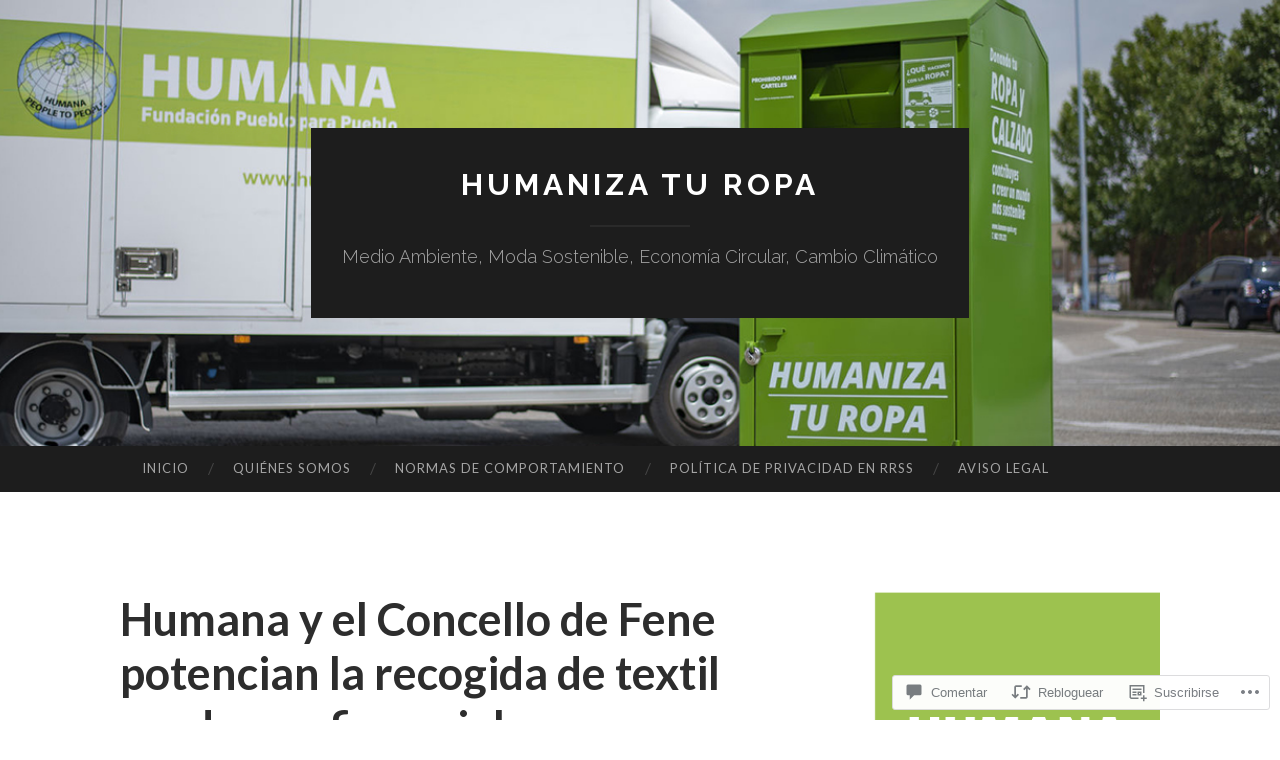

--- FILE ---
content_type: text/html; charset=UTF-8
request_url: https://humana-spain-blog.org/2021/04/12/humana-y-el-concello-de-fene-potencian-la-recogida-de-textil-usado-con-fin-social/
body_size: 51418
content:
<!DOCTYPE html>
<html lang="es">
<head>
<meta charset="UTF-8">
<meta name="viewport" content="width=device-width, initial-scale=1">
<title>Humana y el Concello de Fene potencian la recogida de textil usado con fin social | HUMANIZA TU ROPA</title>
<link rel="profile" href="http://gmpg.org/xfn/11">
<link rel="pingback" href="https://humana-spain-blog.org/xmlrpc.php">

<meta name='robots' content='max-image-preview:large' />
<meta name="google-site-verification" content="V3pbopej5AFh4ew9qQe9j2VGSf31Jof_WN1AB6AUt0k" />

<!-- Async WordPress.com Remote Login -->
<script id="wpcom_remote_login_js">
var wpcom_remote_login_extra_auth = '';
function wpcom_remote_login_remove_dom_node_id( element_id ) {
	var dom_node = document.getElementById( element_id );
	if ( dom_node ) { dom_node.parentNode.removeChild( dom_node ); }
}
function wpcom_remote_login_remove_dom_node_classes( class_name ) {
	var dom_nodes = document.querySelectorAll( '.' + class_name );
	for ( var i = 0; i < dom_nodes.length; i++ ) {
		dom_nodes[ i ].parentNode.removeChild( dom_nodes[ i ] );
	}
}
function wpcom_remote_login_final_cleanup() {
	wpcom_remote_login_remove_dom_node_classes( "wpcom_remote_login_msg" );
	wpcom_remote_login_remove_dom_node_id( "wpcom_remote_login_key" );
	wpcom_remote_login_remove_dom_node_id( "wpcom_remote_login_validate" );
	wpcom_remote_login_remove_dom_node_id( "wpcom_remote_login_js" );
	wpcom_remote_login_remove_dom_node_id( "wpcom_request_access_iframe" );
	wpcom_remote_login_remove_dom_node_id( "wpcom_request_access_styles" );
}

// Watch for messages back from the remote login
window.addEventListener( "message", function( e ) {
	if ( e.origin === "https://r-login.wordpress.com" ) {
		var data = {};
		try {
			data = JSON.parse( e.data );
		} catch( e ) {
			wpcom_remote_login_final_cleanup();
			return;
		}

		if ( data.msg === 'LOGIN' ) {
			// Clean up the login check iframe
			wpcom_remote_login_remove_dom_node_id( "wpcom_remote_login_key" );

			var id_regex = new RegExp( /^[0-9]+$/ );
			var token_regex = new RegExp( /^.*|.*|.*$/ );
			if (
				token_regex.test( data.token )
				&& id_regex.test( data.wpcomid )
			) {
				// We have everything we need to ask for a login
				var script = document.createElement( "script" );
				script.setAttribute( "id", "wpcom_remote_login_validate" );
				script.src = '/remote-login.php?wpcom_remote_login=validate'
					+ '&wpcomid=' + data.wpcomid
					+ '&token=' + encodeURIComponent( data.token )
					+ '&host=' + window.location.protocol
					+ '//' + window.location.hostname
					+ '&postid=4204'
					+ '&is_singular=1';
				document.body.appendChild( script );
			}

			return;
		}

		// Safari ITP, not logged in, so redirect
		if ( data.msg === 'LOGIN-REDIRECT' ) {
			window.location = 'https://wordpress.com/log-in?redirect_to=' + window.location.href;
			return;
		}

		// Safari ITP, storage access failed, remove the request
		if ( data.msg === 'LOGIN-REMOVE' ) {
			var css_zap = 'html { -webkit-transition: margin-top 1s; transition: margin-top 1s; } /* 9001 */ html { margin-top: 0 !important; } * html body { margin-top: 0 !important; } @media screen and ( max-width: 782px ) { html { margin-top: 0 !important; } * html body { margin-top: 0 !important; } }';
			var style_zap = document.createElement( 'style' );
			style_zap.type = 'text/css';
			style_zap.appendChild( document.createTextNode( css_zap ) );
			document.body.appendChild( style_zap );

			var e = document.getElementById( 'wpcom_request_access_iframe' );
			e.parentNode.removeChild( e );

			document.cookie = 'wordpress_com_login_access=denied; path=/; max-age=31536000';

			return;
		}

		// Safari ITP
		if ( data.msg === 'REQUEST_ACCESS' ) {
			console.log( 'request access: safari' );

			// Check ITP iframe enable/disable knob
			if ( wpcom_remote_login_extra_auth !== 'safari_itp_iframe' ) {
				return;
			}

			// If we are in a "private window" there is no ITP.
			var private_window = false;
			try {
				var opendb = window.openDatabase( null, null, null, null );
			} catch( e ) {
				private_window = true;
			}

			if ( private_window ) {
				console.log( 'private window' );
				return;
			}

			var iframe = document.createElement( 'iframe' );
			iframe.id = 'wpcom_request_access_iframe';
			iframe.setAttribute( 'scrolling', 'no' );
			iframe.setAttribute( 'sandbox', 'allow-storage-access-by-user-activation allow-scripts allow-same-origin allow-top-navigation-by-user-activation' );
			iframe.src = 'https://r-login.wordpress.com/remote-login.php?wpcom_remote_login=request_access&origin=' + encodeURIComponent( data.origin ) + '&wpcomid=' + encodeURIComponent( data.wpcomid );

			var css = 'html { -webkit-transition: margin-top 1s; transition: margin-top 1s; } /* 9001 */ html { margin-top: 46px !important; } * html body { margin-top: 46px !important; } @media screen and ( max-width: 660px ) { html { margin-top: 71px !important; } * html body { margin-top: 71px !important; } #wpcom_request_access_iframe { display: block; height: 71px !important; } } #wpcom_request_access_iframe { border: 0px; height: 46px; position: fixed; top: 0; left: 0; width: 100%; min-width: 100%; z-index: 99999; background: #23282d; } ';

			var style = document.createElement( 'style' );
			style.type = 'text/css';
			style.id = 'wpcom_request_access_styles';
			style.appendChild( document.createTextNode( css ) );
			document.body.appendChild( style );

			document.body.appendChild( iframe );
		}

		if ( data.msg === 'DONE' ) {
			wpcom_remote_login_final_cleanup();
		}
	}
}, false );

// Inject the remote login iframe after the page has had a chance to load
// more critical resources
window.addEventListener( "DOMContentLoaded", function( e ) {
	var iframe = document.createElement( "iframe" );
	iframe.style.display = "none";
	iframe.setAttribute( "scrolling", "no" );
	iframe.setAttribute( "id", "wpcom_remote_login_key" );
	iframe.src = "https://r-login.wordpress.com/remote-login.php"
		+ "?wpcom_remote_login=key"
		+ "&origin=aHR0cHM6Ly9odW1hbmEtc3BhaW4tYmxvZy5vcmc%3D"
		+ "&wpcomid=17743153"
		+ "&time=" + Math.floor( Date.now() / 1000 );
	document.body.appendChild( iframe );
}, false );
</script>
<link rel='dns-prefetch' href='//s0.wp.com' />
<link rel='dns-prefetch' href='//widgets.wp.com' />
<link rel='dns-prefetch' href='//fonts-api.wp.com' />
<link rel="alternate" type="application/rss+xml" title="HUMANIZA TU ROPA &raquo; Feed" href="https://humana-spain-blog.org/feed/" />
<link rel="alternate" type="application/rss+xml" title="HUMANIZA TU ROPA &raquo; Feed de los comentarios" href="https://humana-spain-blog.org/comments/feed/" />
<link rel="alternate" type="application/rss+xml" title="HUMANIZA TU ROPA &raquo; Comentario Humana y el Concello de Fene potencian la recogida de textil usado con fin&nbsp;social del feed" href="https://humana-spain-blog.org/2021/04/12/humana-y-el-concello-de-fene-potencian-la-recogida-de-textil-usado-con-fin-social/feed/" />
	<script type="text/javascript">
		/* <![CDATA[ */
		function addLoadEvent(func) {
			var oldonload = window.onload;
			if (typeof window.onload != 'function') {
				window.onload = func;
			} else {
				window.onload = function () {
					oldonload();
					func();
				}
			}
		}
		/* ]]> */
	</script>
	<link crossorigin='anonymous' rel='stylesheet' id='all-css-0-1' href='/_static/??-eJxtzEkKgDAMQNELWYNjcSGeRdog1Q7BpHh9UQRBXD74fDhImRQFo0DIinxeXGRYUWg222PgHCEkmz0y7OhnQasosXxUGuYC/o/ebfh+b135FMZKd02th77t1hMpiDR+&cssminify=yes' type='text/css' media='all' />
<style id='wp-emoji-styles-inline-css'>

	img.wp-smiley, img.emoji {
		display: inline !important;
		border: none !important;
		box-shadow: none !important;
		height: 1em !important;
		width: 1em !important;
		margin: 0 0.07em !important;
		vertical-align: -0.1em !important;
		background: none !important;
		padding: 0 !important;
	}
/*# sourceURL=wp-emoji-styles-inline-css */
</style>
<link crossorigin='anonymous' rel='stylesheet' id='all-css-2-1' href='/wp-content/plugins/gutenberg-core/v22.2.0/build/styles/block-library/style.css?m=1764855221i&cssminify=yes' type='text/css' media='all' />
<style id='wp-block-library-inline-css'>
.has-text-align-justify {
	text-align:justify;
}
.has-text-align-justify{text-align:justify;}

/*# sourceURL=wp-block-library-inline-css */
</style><style id='wp-block-paragraph-inline-css'>
.is-small-text{font-size:.875em}.is-regular-text{font-size:1em}.is-large-text{font-size:2.25em}.is-larger-text{font-size:3em}.has-drop-cap:not(:focus):first-letter{float:left;font-size:8.4em;font-style:normal;font-weight:100;line-height:.68;margin:.05em .1em 0 0;text-transform:uppercase}body.rtl .has-drop-cap:not(:focus):first-letter{float:none;margin-left:.1em}p.has-drop-cap.has-background{overflow:hidden}:root :where(p.has-background){padding:1.25em 2.375em}:where(p.has-text-color:not(.has-link-color)) a{color:inherit}p.has-text-align-left[style*="writing-mode:vertical-lr"],p.has-text-align-right[style*="writing-mode:vertical-rl"]{rotate:180deg}
/*# sourceURL=/wp-content/plugins/gutenberg-core/v22.2.0/build/styles/block-library/paragraph/style.css */
</style>
<style id='wp-block-image-inline-css'>
.wp-block-image>a,.wp-block-image>figure>a{display:inline-block}.wp-block-image img{box-sizing:border-box;height:auto;max-width:100%;vertical-align:bottom}@media not (prefers-reduced-motion){.wp-block-image img.hide{visibility:hidden}.wp-block-image img.show{animation:show-content-image .4s}}.wp-block-image[style*=border-radius] img,.wp-block-image[style*=border-radius]>a{border-radius:inherit}.wp-block-image.has-custom-border img{box-sizing:border-box}.wp-block-image.aligncenter{text-align:center}.wp-block-image.alignfull>a,.wp-block-image.alignwide>a{width:100%}.wp-block-image.alignfull img,.wp-block-image.alignwide img{height:auto;width:100%}.wp-block-image .aligncenter,.wp-block-image .alignleft,.wp-block-image .alignright,.wp-block-image.aligncenter,.wp-block-image.alignleft,.wp-block-image.alignright{display:table}.wp-block-image .aligncenter>figcaption,.wp-block-image .alignleft>figcaption,.wp-block-image .alignright>figcaption,.wp-block-image.aligncenter>figcaption,.wp-block-image.alignleft>figcaption,.wp-block-image.alignright>figcaption{caption-side:bottom;display:table-caption}.wp-block-image .alignleft{float:left;margin:.5em 1em .5em 0}.wp-block-image .alignright{float:right;margin:.5em 0 .5em 1em}.wp-block-image .aligncenter{margin-left:auto;margin-right:auto}.wp-block-image :where(figcaption){margin-bottom:1em;margin-top:.5em}.wp-block-image.is-style-circle-mask img{border-radius:9999px}@supports ((-webkit-mask-image:none) or (mask-image:none)) or (-webkit-mask-image:none){.wp-block-image.is-style-circle-mask img{border-radius:0;-webkit-mask-image:url('data:image/svg+xml;utf8,<svg viewBox="0 0 100 100" xmlns="http://www.w3.org/2000/svg"><circle cx="50" cy="50" r="50"/></svg>');mask-image:url('data:image/svg+xml;utf8,<svg viewBox="0 0 100 100" xmlns="http://www.w3.org/2000/svg"><circle cx="50" cy="50" r="50"/></svg>');mask-mode:alpha;-webkit-mask-position:center;mask-position:center;-webkit-mask-repeat:no-repeat;mask-repeat:no-repeat;-webkit-mask-size:contain;mask-size:contain}}:root :where(.wp-block-image.is-style-rounded img,.wp-block-image .is-style-rounded img){border-radius:9999px}.wp-block-image figure{margin:0}.wp-lightbox-container{display:flex;flex-direction:column;position:relative}.wp-lightbox-container img{cursor:zoom-in}.wp-lightbox-container img:hover+button{opacity:1}.wp-lightbox-container button{align-items:center;backdrop-filter:blur(16px) saturate(180%);background-color:#5a5a5a40;border:none;border-radius:4px;cursor:zoom-in;display:flex;height:20px;justify-content:center;opacity:0;padding:0;position:absolute;right:16px;text-align:center;top:16px;width:20px;z-index:100}@media not (prefers-reduced-motion){.wp-lightbox-container button{transition:opacity .2s ease}}.wp-lightbox-container button:focus-visible{outline:3px auto #5a5a5a40;outline:3px auto -webkit-focus-ring-color;outline-offset:3px}.wp-lightbox-container button:hover{cursor:pointer;opacity:1}.wp-lightbox-container button:focus{opacity:1}.wp-lightbox-container button:focus,.wp-lightbox-container button:hover,.wp-lightbox-container button:not(:hover):not(:active):not(.has-background){background-color:#5a5a5a40;border:none}.wp-lightbox-overlay{box-sizing:border-box;cursor:zoom-out;height:100vh;left:0;overflow:hidden;position:fixed;top:0;visibility:hidden;width:100%;z-index:100000}.wp-lightbox-overlay .close-button{align-items:center;cursor:pointer;display:flex;justify-content:center;min-height:40px;min-width:40px;padding:0;position:absolute;right:calc(env(safe-area-inset-right) + 16px);top:calc(env(safe-area-inset-top) + 16px);z-index:5000000}.wp-lightbox-overlay .close-button:focus,.wp-lightbox-overlay .close-button:hover,.wp-lightbox-overlay .close-button:not(:hover):not(:active):not(.has-background){background:none;border:none}.wp-lightbox-overlay .lightbox-image-container{height:var(--wp--lightbox-container-height);left:50%;overflow:hidden;position:absolute;top:50%;transform:translate(-50%,-50%);transform-origin:top left;width:var(--wp--lightbox-container-width);z-index:9999999999}.wp-lightbox-overlay .wp-block-image{align-items:center;box-sizing:border-box;display:flex;height:100%;justify-content:center;margin:0;position:relative;transform-origin:0 0;width:100%;z-index:3000000}.wp-lightbox-overlay .wp-block-image img{height:var(--wp--lightbox-image-height);min-height:var(--wp--lightbox-image-height);min-width:var(--wp--lightbox-image-width);width:var(--wp--lightbox-image-width)}.wp-lightbox-overlay .wp-block-image figcaption{display:none}.wp-lightbox-overlay button{background:none;border:none}.wp-lightbox-overlay .scrim{background-color:#fff;height:100%;opacity:.9;position:absolute;width:100%;z-index:2000000}.wp-lightbox-overlay.active{visibility:visible}@media not (prefers-reduced-motion){.wp-lightbox-overlay.active{animation:turn-on-visibility .25s both}.wp-lightbox-overlay.active img{animation:turn-on-visibility .35s both}.wp-lightbox-overlay.show-closing-animation:not(.active){animation:turn-off-visibility .35s both}.wp-lightbox-overlay.show-closing-animation:not(.active) img{animation:turn-off-visibility .25s both}.wp-lightbox-overlay.zoom.active{animation:none;opacity:1;visibility:visible}.wp-lightbox-overlay.zoom.active .lightbox-image-container{animation:lightbox-zoom-in .4s}.wp-lightbox-overlay.zoom.active .lightbox-image-container img{animation:none}.wp-lightbox-overlay.zoom.active .scrim{animation:turn-on-visibility .4s forwards}.wp-lightbox-overlay.zoom.show-closing-animation:not(.active){animation:none}.wp-lightbox-overlay.zoom.show-closing-animation:not(.active) .lightbox-image-container{animation:lightbox-zoom-out .4s}.wp-lightbox-overlay.zoom.show-closing-animation:not(.active) .lightbox-image-container img{animation:none}.wp-lightbox-overlay.zoom.show-closing-animation:not(.active) .scrim{animation:turn-off-visibility .4s forwards}}@keyframes show-content-image{0%{visibility:hidden}99%{visibility:hidden}to{visibility:visible}}@keyframes turn-on-visibility{0%{opacity:0}to{opacity:1}}@keyframes turn-off-visibility{0%{opacity:1;visibility:visible}99%{opacity:0;visibility:visible}to{opacity:0;visibility:hidden}}@keyframes lightbox-zoom-in{0%{transform:translate(calc((-100vw + var(--wp--lightbox-scrollbar-width))/2 + var(--wp--lightbox-initial-left-position)),calc(-50vh + var(--wp--lightbox-initial-top-position))) scale(var(--wp--lightbox-scale))}to{transform:translate(-50%,-50%) scale(1)}}@keyframes lightbox-zoom-out{0%{transform:translate(-50%,-50%) scale(1);visibility:visible}99%{visibility:visible}to{transform:translate(calc((-100vw + var(--wp--lightbox-scrollbar-width))/2 + var(--wp--lightbox-initial-left-position)),calc(-50vh + var(--wp--lightbox-initial-top-position))) scale(var(--wp--lightbox-scale));visibility:hidden}}
/*# sourceURL=/wp-content/plugins/gutenberg-core/v22.2.0/build/styles/block-library/image/style.css */
</style>
<style id='wp-block-list-inline-css'>
ol,ul{box-sizing:border-box}:root :where(.wp-block-list.has-background){padding:1.25em 2.375em}
/*# sourceURL=/wp-content/plugins/gutenberg-core/v22.2.0/build/styles/block-library/list/style.css */
</style>
<style id='global-styles-inline-css'>
:root{--wp--preset--aspect-ratio--square: 1;--wp--preset--aspect-ratio--4-3: 4/3;--wp--preset--aspect-ratio--3-4: 3/4;--wp--preset--aspect-ratio--3-2: 3/2;--wp--preset--aspect-ratio--2-3: 2/3;--wp--preset--aspect-ratio--16-9: 16/9;--wp--preset--aspect-ratio--9-16: 9/16;--wp--preset--color--black: #000000;--wp--preset--color--cyan-bluish-gray: #abb8c3;--wp--preset--color--white: #ffffff;--wp--preset--color--pale-pink: #f78da7;--wp--preset--color--vivid-red: #cf2e2e;--wp--preset--color--luminous-vivid-orange: #ff6900;--wp--preset--color--luminous-vivid-amber: #fcb900;--wp--preset--color--light-green-cyan: #7bdcb5;--wp--preset--color--vivid-green-cyan: #00d084;--wp--preset--color--pale-cyan-blue: #8ed1fc;--wp--preset--color--vivid-cyan-blue: #0693e3;--wp--preset--color--vivid-purple: #9b51e0;--wp--preset--gradient--vivid-cyan-blue-to-vivid-purple: linear-gradient(135deg,rgb(6,147,227) 0%,rgb(155,81,224) 100%);--wp--preset--gradient--light-green-cyan-to-vivid-green-cyan: linear-gradient(135deg,rgb(122,220,180) 0%,rgb(0,208,130) 100%);--wp--preset--gradient--luminous-vivid-amber-to-luminous-vivid-orange: linear-gradient(135deg,rgb(252,185,0) 0%,rgb(255,105,0) 100%);--wp--preset--gradient--luminous-vivid-orange-to-vivid-red: linear-gradient(135deg,rgb(255,105,0) 0%,rgb(207,46,46) 100%);--wp--preset--gradient--very-light-gray-to-cyan-bluish-gray: linear-gradient(135deg,rgb(238,238,238) 0%,rgb(169,184,195) 100%);--wp--preset--gradient--cool-to-warm-spectrum: linear-gradient(135deg,rgb(74,234,220) 0%,rgb(151,120,209) 20%,rgb(207,42,186) 40%,rgb(238,44,130) 60%,rgb(251,105,98) 80%,rgb(254,248,76) 100%);--wp--preset--gradient--blush-light-purple: linear-gradient(135deg,rgb(255,206,236) 0%,rgb(152,150,240) 100%);--wp--preset--gradient--blush-bordeaux: linear-gradient(135deg,rgb(254,205,165) 0%,rgb(254,45,45) 50%,rgb(107,0,62) 100%);--wp--preset--gradient--luminous-dusk: linear-gradient(135deg,rgb(255,203,112) 0%,rgb(199,81,192) 50%,rgb(65,88,208) 100%);--wp--preset--gradient--pale-ocean: linear-gradient(135deg,rgb(255,245,203) 0%,rgb(182,227,212) 50%,rgb(51,167,181) 100%);--wp--preset--gradient--electric-grass: linear-gradient(135deg,rgb(202,248,128) 0%,rgb(113,206,126) 100%);--wp--preset--gradient--midnight: linear-gradient(135deg,rgb(2,3,129) 0%,rgb(40,116,252) 100%);--wp--preset--font-size--small: 13px;--wp--preset--font-size--medium: 20px;--wp--preset--font-size--large: 36px;--wp--preset--font-size--x-large: 42px;--wp--preset--font-family--albert-sans: 'Albert Sans', sans-serif;--wp--preset--font-family--alegreya: Alegreya, serif;--wp--preset--font-family--arvo: Arvo, serif;--wp--preset--font-family--bodoni-moda: 'Bodoni Moda', serif;--wp--preset--font-family--bricolage-grotesque: 'Bricolage Grotesque', sans-serif;--wp--preset--font-family--cabin: Cabin, sans-serif;--wp--preset--font-family--chivo: Chivo, sans-serif;--wp--preset--font-family--commissioner: Commissioner, sans-serif;--wp--preset--font-family--cormorant: Cormorant, serif;--wp--preset--font-family--courier-prime: 'Courier Prime', monospace;--wp--preset--font-family--crimson-pro: 'Crimson Pro', serif;--wp--preset--font-family--dm-mono: 'DM Mono', monospace;--wp--preset--font-family--dm-sans: 'DM Sans', sans-serif;--wp--preset--font-family--dm-serif-display: 'DM Serif Display', serif;--wp--preset--font-family--domine: Domine, serif;--wp--preset--font-family--eb-garamond: 'EB Garamond', serif;--wp--preset--font-family--epilogue: Epilogue, sans-serif;--wp--preset--font-family--fahkwang: Fahkwang, sans-serif;--wp--preset--font-family--figtree: Figtree, sans-serif;--wp--preset--font-family--fira-sans: 'Fira Sans', sans-serif;--wp--preset--font-family--fjalla-one: 'Fjalla One', sans-serif;--wp--preset--font-family--fraunces: Fraunces, serif;--wp--preset--font-family--gabarito: Gabarito, system-ui;--wp--preset--font-family--ibm-plex-mono: 'IBM Plex Mono', monospace;--wp--preset--font-family--ibm-plex-sans: 'IBM Plex Sans', sans-serif;--wp--preset--font-family--ibarra-real-nova: 'Ibarra Real Nova', serif;--wp--preset--font-family--instrument-serif: 'Instrument Serif', serif;--wp--preset--font-family--inter: Inter, sans-serif;--wp--preset--font-family--josefin-sans: 'Josefin Sans', sans-serif;--wp--preset--font-family--jost: Jost, sans-serif;--wp--preset--font-family--libre-baskerville: 'Libre Baskerville', serif;--wp--preset--font-family--libre-franklin: 'Libre Franklin', sans-serif;--wp--preset--font-family--literata: Literata, serif;--wp--preset--font-family--lora: Lora, serif;--wp--preset--font-family--merriweather: Merriweather, serif;--wp--preset--font-family--montserrat: Montserrat, sans-serif;--wp--preset--font-family--newsreader: Newsreader, serif;--wp--preset--font-family--noto-sans-mono: 'Noto Sans Mono', sans-serif;--wp--preset--font-family--nunito: Nunito, sans-serif;--wp--preset--font-family--open-sans: 'Open Sans', sans-serif;--wp--preset--font-family--overpass: Overpass, sans-serif;--wp--preset--font-family--pt-serif: 'PT Serif', serif;--wp--preset--font-family--petrona: Petrona, serif;--wp--preset--font-family--piazzolla: Piazzolla, serif;--wp--preset--font-family--playfair-display: 'Playfair Display', serif;--wp--preset--font-family--plus-jakarta-sans: 'Plus Jakarta Sans', sans-serif;--wp--preset--font-family--poppins: Poppins, sans-serif;--wp--preset--font-family--raleway: Raleway, sans-serif;--wp--preset--font-family--roboto: Roboto, sans-serif;--wp--preset--font-family--roboto-slab: 'Roboto Slab', serif;--wp--preset--font-family--rubik: Rubik, sans-serif;--wp--preset--font-family--rufina: Rufina, serif;--wp--preset--font-family--sora: Sora, sans-serif;--wp--preset--font-family--source-sans-3: 'Source Sans 3', sans-serif;--wp--preset--font-family--source-serif-4: 'Source Serif 4', serif;--wp--preset--font-family--space-mono: 'Space Mono', monospace;--wp--preset--font-family--syne: Syne, sans-serif;--wp--preset--font-family--texturina: Texturina, serif;--wp--preset--font-family--urbanist: Urbanist, sans-serif;--wp--preset--font-family--work-sans: 'Work Sans', sans-serif;--wp--preset--spacing--20: 0.44rem;--wp--preset--spacing--30: 0.67rem;--wp--preset--spacing--40: 1rem;--wp--preset--spacing--50: 1.5rem;--wp--preset--spacing--60: 2.25rem;--wp--preset--spacing--70: 3.38rem;--wp--preset--spacing--80: 5.06rem;--wp--preset--shadow--natural: 6px 6px 9px rgba(0, 0, 0, 0.2);--wp--preset--shadow--deep: 12px 12px 50px rgba(0, 0, 0, 0.4);--wp--preset--shadow--sharp: 6px 6px 0px rgba(0, 0, 0, 0.2);--wp--preset--shadow--outlined: 6px 6px 0px -3px rgb(255, 255, 255), 6px 6px rgb(0, 0, 0);--wp--preset--shadow--crisp: 6px 6px 0px rgb(0, 0, 0);}:where(.is-layout-flex){gap: 0.5em;}:where(.is-layout-grid){gap: 0.5em;}body .is-layout-flex{display: flex;}.is-layout-flex{flex-wrap: wrap;align-items: center;}.is-layout-flex > :is(*, div){margin: 0;}body .is-layout-grid{display: grid;}.is-layout-grid > :is(*, div){margin: 0;}:where(.wp-block-columns.is-layout-flex){gap: 2em;}:where(.wp-block-columns.is-layout-grid){gap: 2em;}:where(.wp-block-post-template.is-layout-flex){gap: 1.25em;}:where(.wp-block-post-template.is-layout-grid){gap: 1.25em;}.has-black-color{color: var(--wp--preset--color--black) !important;}.has-cyan-bluish-gray-color{color: var(--wp--preset--color--cyan-bluish-gray) !important;}.has-white-color{color: var(--wp--preset--color--white) !important;}.has-pale-pink-color{color: var(--wp--preset--color--pale-pink) !important;}.has-vivid-red-color{color: var(--wp--preset--color--vivid-red) !important;}.has-luminous-vivid-orange-color{color: var(--wp--preset--color--luminous-vivid-orange) !important;}.has-luminous-vivid-amber-color{color: var(--wp--preset--color--luminous-vivid-amber) !important;}.has-light-green-cyan-color{color: var(--wp--preset--color--light-green-cyan) !important;}.has-vivid-green-cyan-color{color: var(--wp--preset--color--vivid-green-cyan) !important;}.has-pale-cyan-blue-color{color: var(--wp--preset--color--pale-cyan-blue) !important;}.has-vivid-cyan-blue-color{color: var(--wp--preset--color--vivid-cyan-blue) !important;}.has-vivid-purple-color{color: var(--wp--preset--color--vivid-purple) !important;}.has-black-background-color{background-color: var(--wp--preset--color--black) !important;}.has-cyan-bluish-gray-background-color{background-color: var(--wp--preset--color--cyan-bluish-gray) !important;}.has-white-background-color{background-color: var(--wp--preset--color--white) !important;}.has-pale-pink-background-color{background-color: var(--wp--preset--color--pale-pink) !important;}.has-vivid-red-background-color{background-color: var(--wp--preset--color--vivid-red) !important;}.has-luminous-vivid-orange-background-color{background-color: var(--wp--preset--color--luminous-vivid-orange) !important;}.has-luminous-vivid-amber-background-color{background-color: var(--wp--preset--color--luminous-vivid-amber) !important;}.has-light-green-cyan-background-color{background-color: var(--wp--preset--color--light-green-cyan) !important;}.has-vivid-green-cyan-background-color{background-color: var(--wp--preset--color--vivid-green-cyan) !important;}.has-pale-cyan-blue-background-color{background-color: var(--wp--preset--color--pale-cyan-blue) !important;}.has-vivid-cyan-blue-background-color{background-color: var(--wp--preset--color--vivid-cyan-blue) !important;}.has-vivid-purple-background-color{background-color: var(--wp--preset--color--vivid-purple) !important;}.has-black-border-color{border-color: var(--wp--preset--color--black) !important;}.has-cyan-bluish-gray-border-color{border-color: var(--wp--preset--color--cyan-bluish-gray) !important;}.has-white-border-color{border-color: var(--wp--preset--color--white) !important;}.has-pale-pink-border-color{border-color: var(--wp--preset--color--pale-pink) !important;}.has-vivid-red-border-color{border-color: var(--wp--preset--color--vivid-red) !important;}.has-luminous-vivid-orange-border-color{border-color: var(--wp--preset--color--luminous-vivid-orange) !important;}.has-luminous-vivid-amber-border-color{border-color: var(--wp--preset--color--luminous-vivid-amber) !important;}.has-light-green-cyan-border-color{border-color: var(--wp--preset--color--light-green-cyan) !important;}.has-vivid-green-cyan-border-color{border-color: var(--wp--preset--color--vivid-green-cyan) !important;}.has-pale-cyan-blue-border-color{border-color: var(--wp--preset--color--pale-cyan-blue) !important;}.has-vivid-cyan-blue-border-color{border-color: var(--wp--preset--color--vivid-cyan-blue) !important;}.has-vivid-purple-border-color{border-color: var(--wp--preset--color--vivid-purple) !important;}.has-vivid-cyan-blue-to-vivid-purple-gradient-background{background: var(--wp--preset--gradient--vivid-cyan-blue-to-vivid-purple) !important;}.has-light-green-cyan-to-vivid-green-cyan-gradient-background{background: var(--wp--preset--gradient--light-green-cyan-to-vivid-green-cyan) !important;}.has-luminous-vivid-amber-to-luminous-vivid-orange-gradient-background{background: var(--wp--preset--gradient--luminous-vivid-amber-to-luminous-vivid-orange) !important;}.has-luminous-vivid-orange-to-vivid-red-gradient-background{background: var(--wp--preset--gradient--luminous-vivid-orange-to-vivid-red) !important;}.has-very-light-gray-to-cyan-bluish-gray-gradient-background{background: var(--wp--preset--gradient--very-light-gray-to-cyan-bluish-gray) !important;}.has-cool-to-warm-spectrum-gradient-background{background: var(--wp--preset--gradient--cool-to-warm-spectrum) !important;}.has-blush-light-purple-gradient-background{background: var(--wp--preset--gradient--blush-light-purple) !important;}.has-blush-bordeaux-gradient-background{background: var(--wp--preset--gradient--blush-bordeaux) !important;}.has-luminous-dusk-gradient-background{background: var(--wp--preset--gradient--luminous-dusk) !important;}.has-pale-ocean-gradient-background{background: var(--wp--preset--gradient--pale-ocean) !important;}.has-electric-grass-gradient-background{background: var(--wp--preset--gradient--electric-grass) !important;}.has-midnight-gradient-background{background: var(--wp--preset--gradient--midnight) !important;}.has-small-font-size{font-size: var(--wp--preset--font-size--small) !important;}.has-medium-font-size{font-size: var(--wp--preset--font-size--medium) !important;}.has-large-font-size{font-size: var(--wp--preset--font-size--large) !important;}.has-x-large-font-size{font-size: var(--wp--preset--font-size--x-large) !important;}.has-albert-sans-font-family{font-family: var(--wp--preset--font-family--albert-sans) !important;}.has-alegreya-font-family{font-family: var(--wp--preset--font-family--alegreya) !important;}.has-arvo-font-family{font-family: var(--wp--preset--font-family--arvo) !important;}.has-bodoni-moda-font-family{font-family: var(--wp--preset--font-family--bodoni-moda) !important;}.has-bricolage-grotesque-font-family{font-family: var(--wp--preset--font-family--bricolage-grotesque) !important;}.has-cabin-font-family{font-family: var(--wp--preset--font-family--cabin) !important;}.has-chivo-font-family{font-family: var(--wp--preset--font-family--chivo) !important;}.has-commissioner-font-family{font-family: var(--wp--preset--font-family--commissioner) !important;}.has-cormorant-font-family{font-family: var(--wp--preset--font-family--cormorant) !important;}.has-courier-prime-font-family{font-family: var(--wp--preset--font-family--courier-prime) !important;}.has-crimson-pro-font-family{font-family: var(--wp--preset--font-family--crimson-pro) !important;}.has-dm-mono-font-family{font-family: var(--wp--preset--font-family--dm-mono) !important;}.has-dm-sans-font-family{font-family: var(--wp--preset--font-family--dm-sans) !important;}.has-dm-serif-display-font-family{font-family: var(--wp--preset--font-family--dm-serif-display) !important;}.has-domine-font-family{font-family: var(--wp--preset--font-family--domine) !important;}.has-eb-garamond-font-family{font-family: var(--wp--preset--font-family--eb-garamond) !important;}.has-epilogue-font-family{font-family: var(--wp--preset--font-family--epilogue) !important;}.has-fahkwang-font-family{font-family: var(--wp--preset--font-family--fahkwang) !important;}.has-figtree-font-family{font-family: var(--wp--preset--font-family--figtree) !important;}.has-fira-sans-font-family{font-family: var(--wp--preset--font-family--fira-sans) !important;}.has-fjalla-one-font-family{font-family: var(--wp--preset--font-family--fjalla-one) !important;}.has-fraunces-font-family{font-family: var(--wp--preset--font-family--fraunces) !important;}.has-gabarito-font-family{font-family: var(--wp--preset--font-family--gabarito) !important;}.has-ibm-plex-mono-font-family{font-family: var(--wp--preset--font-family--ibm-plex-mono) !important;}.has-ibm-plex-sans-font-family{font-family: var(--wp--preset--font-family--ibm-plex-sans) !important;}.has-ibarra-real-nova-font-family{font-family: var(--wp--preset--font-family--ibarra-real-nova) !important;}.has-instrument-serif-font-family{font-family: var(--wp--preset--font-family--instrument-serif) !important;}.has-inter-font-family{font-family: var(--wp--preset--font-family--inter) !important;}.has-josefin-sans-font-family{font-family: var(--wp--preset--font-family--josefin-sans) !important;}.has-jost-font-family{font-family: var(--wp--preset--font-family--jost) !important;}.has-libre-baskerville-font-family{font-family: var(--wp--preset--font-family--libre-baskerville) !important;}.has-libre-franklin-font-family{font-family: var(--wp--preset--font-family--libre-franklin) !important;}.has-literata-font-family{font-family: var(--wp--preset--font-family--literata) !important;}.has-lora-font-family{font-family: var(--wp--preset--font-family--lora) !important;}.has-merriweather-font-family{font-family: var(--wp--preset--font-family--merriweather) !important;}.has-montserrat-font-family{font-family: var(--wp--preset--font-family--montserrat) !important;}.has-newsreader-font-family{font-family: var(--wp--preset--font-family--newsreader) !important;}.has-noto-sans-mono-font-family{font-family: var(--wp--preset--font-family--noto-sans-mono) !important;}.has-nunito-font-family{font-family: var(--wp--preset--font-family--nunito) !important;}.has-open-sans-font-family{font-family: var(--wp--preset--font-family--open-sans) !important;}.has-overpass-font-family{font-family: var(--wp--preset--font-family--overpass) !important;}.has-pt-serif-font-family{font-family: var(--wp--preset--font-family--pt-serif) !important;}.has-petrona-font-family{font-family: var(--wp--preset--font-family--petrona) !important;}.has-piazzolla-font-family{font-family: var(--wp--preset--font-family--piazzolla) !important;}.has-playfair-display-font-family{font-family: var(--wp--preset--font-family--playfair-display) !important;}.has-plus-jakarta-sans-font-family{font-family: var(--wp--preset--font-family--plus-jakarta-sans) !important;}.has-poppins-font-family{font-family: var(--wp--preset--font-family--poppins) !important;}.has-raleway-font-family{font-family: var(--wp--preset--font-family--raleway) !important;}.has-roboto-font-family{font-family: var(--wp--preset--font-family--roboto) !important;}.has-roboto-slab-font-family{font-family: var(--wp--preset--font-family--roboto-slab) !important;}.has-rubik-font-family{font-family: var(--wp--preset--font-family--rubik) !important;}.has-rufina-font-family{font-family: var(--wp--preset--font-family--rufina) !important;}.has-sora-font-family{font-family: var(--wp--preset--font-family--sora) !important;}.has-source-sans-3-font-family{font-family: var(--wp--preset--font-family--source-sans-3) !important;}.has-source-serif-4-font-family{font-family: var(--wp--preset--font-family--source-serif-4) !important;}.has-space-mono-font-family{font-family: var(--wp--preset--font-family--space-mono) !important;}.has-syne-font-family{font-family: var(--wp--preset--font-family--syne) !important;}.has-texturina-font-family{font-family: var(--wp--preset--font-family--texturina) !important;}.has-urbanist-font-family{font-family: var(--wp--preset--font-family--urbanist) !important;}.has-work-sans-font-family{font-family: var(--wp--preset--font-family--work-sans) !important;}
/*# sourceURL=global-styles-inline-css */
</style>

<style id='classic-theme-styles-inline-css'>
/*! This file is auto-generated */
.wp-block-button__link{color:#fff;background-color:#32373c;border-radius:9999px;box-shadow:none;text-decoration:none;padding:calc(.667em + 2px) calc(1.333em + 2px);font-size:1.125em}.wp-block-file__button{background:#32373c;color:#fff;text-decoration:none}
/*# sourceURL=/wp-includes/css/classic-themes.min.css */
</style>
<link crossorigin='anonymous' rel='stylesheet' id='all-css-4-1' href='/_static/??-eJx9j11uAjEMhC9Ur7VoofBQ9ShVfiwaiJModpb29mSFaBFI+xIl4/lmHLwUcDkpJcUS2zEkQZdtzO4suBnG/TCCBC6RoNI8TOiD6J8DRH8jDU7kDR+CuMF/VqWuczG6OJh8MBSJu20NuwR/JO243O+g9LOOlF4D1pZKItBPDo1Bv3uXrHEn0mLcGbp0i7gNUFq6z75mSj5XNE0zG9XgXiiU6tC2ED3OVG1v7uLyS3l+L7t88sf4vttvpsM0bU9XQOeRLw==&cssminify=yes' type='text/css' media='all' />
<link rel='stylesheet' id='verbum-gutenberg-css-css' href='https://widgets.wp.com/verbum-block-editor/block-editor.css?ver=1738686361' media='all' />
<link rel='stylesheet' id='hemingway-rewritten-fonts-css' href='https://fonts-api.wp.com/css?family=Raleway%3A400%2C300%2C700%7CLato%3A400%2C700%2C400italic%2C700italic&#038;subset=latin%2Clatin-ext' media='all' />
<link crossorigin='anonymous' rel='stylesheet' id='all-css-8-1' href='/_static/??-eJyFjsEKwjAQRH/IuJRqcxI/ReqypFubbchuCP17U/EgKHibYXjDg5ocrmIkBjZRJIVU7tASS6jj5jLVzNZ2UNsWOqLqAT6gWFxaSmBRmMnSiI93By0CNxaEQEKZG6C/49fnH5H98yXjasI17vg1Xjo/9P7su/40PwE5iFAp&cssminify=yes' type='text/css' media='all' />
<style id='jetpack_facebook_likebox-inline-css'>
.widget_facebook_likebox {
	overflow: hidden;
}

/*# sourceURL=/wp-content/mu-plugins/jetpack-plugin/sun/modules/widgets/facebook-likebox/style.css */
</style>
<link crossorigin='anonymous' rel='stylesheet' id='all-css-10-1' href='/_static/??-eJzTLy/QTc7PK0nNK9HPLdUtyClNz8wr1i9KTcrJTwcy0/WTi5G5ekCujj52Temp+bo5+cmJJZn5eSgc3bScxMwikFb7XFtDE1NLExMLc0OTLACohS2q&cssminify=yes' type='text/css' media='all' />
<link crossorigin='anonymous' rel='stylesheet' id='print-css-11-1' href='/wp-content/mu-plugins/global-print/global-print.css?m=1465851035i&cssminify=yes' type='text/css' media='print' />
<style id='jetpack-global-styles-frontend-style-inline-css'>
:root { --font-headings: unset; --font-base: unset; --font-headings-default: -apple-system,BlinkMacSystemFont,"Segoe UI",Roboto,Oxygen-Sans,Ubuntu,Cantarell,"Helvetica Neue",sans-serif; --font-base-default: -apple-system,BlinkMacSystemFont,"Segoe UI",Roboto,Oxygen-Sans,Ubuntu,Cantarell,"Helvetica Neue",sans-serif;}
/*# sourceURL=jetpack-global-styles-frontend-style-inline-css */
</style>
<link crossorigin='anonymous' rel='stylesheet' id='all-css-14-1' href='/_static/??-eJyNjcsKAjEMRX/IGtQZBxfip0hMS9sxTYppGfx7H7gRN+7ugcs5sFRHKi1Ig9Jd5R6zGMyhVaTrh8G6QFHfORhYwlvw6P39PbPENZmt4G/ROQuBKWVkxxrVvuBH1lIoz2waILJekF+HUzlupnG3nQ77YZwfuRJIaQ==&cssminify=yes' type='text/css' media='all' />
<script type="text/javascript" id="jetpack_related-posts-js-extra">
/* <![CDATA[ */
var related_posts_js_options = {"post_heading":"h4"};
//# sourceURL=jetpack_related-posts-js-extra
/* ]]> */
</script>
<script type="text/javascript" id="wpcom-actionbar-placeholder-js-extra">
/* <![CDATA[ */
var actionbardata = {"siteID":"17743153","postID":"4204","siteURL":"https://humana-spain-blog.org","xhrURL":"https://humana-spain-blog.org/wp-admin/admin-ajax.php","nonce":"8d63a61e57","isLoggedIn":"","statusMessage":"","subsEmailDefault":"instantly","proxyScriptUrl":"https://s0.wp.com/wp-content/js/wpcom-proxy-request.js?m=1513050504i&amp;ver=20211021","shortlink":"https://wp.me/p1crNT-15O","i18n":{"followedText":"Las nuevas entradas de este sitio aparecer\u00e1n ahora en tu \u003Ca href=\"https://wordpress.com/reader\"\u003ELector\u003C/a\u003E","foldBar":"Contraer esta barra","unfoldBar":"Expandir esta barra","shortLinkCopied":"El enlace corto se ha copiado al portapapeles."}};
//# sourceURL=wpcom-actionbar-placeholder-js-extra
/* ]]> */
</script>
<script type="text/javascript" id="jetpack-mu-wpcom-settings-js-before">
/* <![CDATA[ */
var JETPACK_MU_WPCOM_SETTINGS = {"assetsUrl":"https://s0.wp.com/wp-content/mu-plugins/jetpack-mu-wpcom-plugin/sun/jetpack_vendor/automattic/jetpack-mu-wpcom/src/build/"};
//# sourceURL=jetpack-mu-wpcom-settings-js-before
/* ]]> */
</script>
<script crossorigin='anonymous' type='text/javascript'  src='/_static/??/wp-content/mu-plugins/jetpack-plugin/sun/_inc/build/related-posts/related-posts.min.js,/wp-content/js/rlt-proxy.js?m=1755011788j'></script>
<script type="text/javascript" id="rlt-proxy-js-after">
/* <![CDATA[ */
	rltInitialize( {"token":null,"iframeOrigins":["https:\/\/widgets.wp.com"]} );
//# sourceURL=rlt-proxy-js-after
/* ]]> */
</script>
<link rel="EditURI" type="application/rsd+xml" title="RSD" href="https://humanaspain.wordpress.com/xmlrpc.php?rsd" />
<meta name="generator" content="WordPress.com" />
<link rel="canonical" href="https://humana-spain-blog.org/2021/04/12/humana-y-el-concello-de-fene-potencian-la-recogida-de-textil-usado-con-fin-social/" />
<link rel='shortlink' href='https://wp.me/p1crNT-15O' />
<link rel="alternate" type="application/json+oembed" href="https://public-api.wordpress.com/oembed/?format=json&amp;url=https%3A%2F%2Fhumana-spain-blog.org%2F2021%2F04%2F12%2Fhumana-y-el-concello-de-fene-potencian-la-recogida-de-textil-usado-con-fin-social%2F&amp;for=wpcom-auto-discovery" /><link rel="alternate" type="application/xml+oembed" href="https://public-api.wordpress.com/oembed/?format=xml&amp;url=https%3A%2F%2Fhumana-spain-blog.org%2F2021%2F04%2F12%2Fhumana-y-el-concello-de-fene-potencian-la-recogida-de-textil-usado-con-fin-social%2F&amp;for=wpcom-auto-discovery" />
<!-- Jetpack Open Graph Tags -->
<meta property="og:type" content="article" />
<meta property="og:title" content="Humana y el Concello de Fene potencian la recogida de textil usado con fin social" />
<meta property="og:url" content="https://humana-spain-blog.org/2021/04/12/humana-y-el-concello-de-fene-potencian-la-recogida-de-textil-usado-con-fin-social/" />
<meta property="og:description" content="Humana y el Concello de Fene (A Coruña) acaban de establecer un nuevo convenio para promover la recogida selectiva de textil usado, que contempla una red de 6 contenedores con el color verde habitu…" />
<meta property="article:published_time" content="2021-04-12T07:42:40+00:00" />
<meta property="article:modified_time" content="2021-04-12T07:42:40+00:00" />
<meta property="og:site_name" content="HUMANIZA TU ROPA" />
<meta property="og:image" content="https://humana-spain-blog.org/wp-content/uploads/2021/04/humana_recogida-textil_concello-fene.jpg" />
<meta property="og:image:width" content="1548" />
<meta property="og:image:height" content="756" />
<meta property="og:image:alt" content="" />
<meta property="og:locale" content="es_ES" />
<meta property="article:publisher" content="https://www.facebook.com/WordPresscom" />
<meta name="twitter:text:title" content="Humana y el Concello de Fene potencian la recogida de textil usado con fin&nbsp;social" />
<meta name="twitter:image" content="https://humana-spain-blog.org/wp-content/uploads/2021/04/humana_recogida-textil_concello-fene.jpg?w=640" />
<meta name="twitter:card" content="summary_large_image" />

<!-- End Jetpack Open Graph Tags -->
<link rel='openid.server' href='https://humana-spain-blog.org/?openidserver=1' />
<link rel='openid.delegate' href='https://humana-spain-blog.org/' />
<link rel="search" type="application/opensearchdescription+xml" href="https://humana-spain-blog.org/osd.xml" title="HUMANIZA TU ROPA" />
<link rel="search" type="application/opensearchdescription+xml" href="https://s1.wp.com/opensearch.xml" title="WordPress.com" />
		<style type="text/css">
			.recentcomments a {
				display: inline !important;
				padding: 0 !important;
				margin: 0 !important;
			}

			table.recentcommentsavatartop img.avatar, table.recentcommentsavatarend img.avatar {
				border: 0px;
				margin: 0;
			}

			table.recentcommentsavatartop a, table.recentcommentsavatarend a {
				border: 0px !important;
				background-color: transparent !important;
			}

			td.recentcommentsavatarend, td.recentcommentsavatartop {
				padding: 0px 0px 1px 0px;
				margin: 0px;
			}

			td.recentcommentstextend {
				border: none !important;
				padding: 0px 0px 2px 10px;
			}

			.rtl td.recentcommentstextend {
				padding: 0px 10px 2px 0px;
			}

			td.recentcommentstexttop {
				border: none;
				padding: 0px 0px 0px 10px;
			}

			.rtl td.recentcommentstexttop {
				padding: 0px 10px 0px 0px;
			}
		</style>
		<meta name="description" content="Humana y el Concello de Fene (A Coruña) acaban de establecer un nuevo convenio para promover la recogida selectiva de textil usado, que contempla una red de 6 contenedores con el color verde habitual de la Fundación. La duración del convenio es de dos años, prorrogable por otros dos. Los contenedores están ubicados en los&hellip;" />
	<style type="text/css">
			.site-title a,
		.site-description {
			color: #ffffff;
		}
				.site-header-image {
			background-image: url(https://humana-spain-blog.org/wp-content/uploads/2021/05/humana_ropa-usada_cabecera-blog.jpg);
		}
		</style>
	<link rel="icon" href="https://humana-spain-blog.org/wp-content/uploads/2018/01/humana_redes-sociales_peq.png?w=32" sizes="32x32" />
<link rel="icon" href="https://humana-spain-blog.org/wp-content/uploads/2018/01/humana_redes-sociales_peq.png?w=192" sizes="192x192" />
<link rel="apple-touch-icon" href="https://humana-spain-blog.org/wp-content/uploads/2018/01/humana_redes-sociales_peq.png?w=180" />
<meta name="msapplication-TileImage" content="https://humana-spain-blog.org/wp-content/uploads/2018/01/humana_redes-sociales_peq.png?w=270" />
<link crossorigin='anonymous' rel='stylesheet' id='all-css-0-3' href='/_static/??-eJyVjssKwkAMRX/INowP1IX4KdKmg6SdScJkQn+/FR/gTpfncjhcmLVB4Rq5QvZGk9+JDcZYtcPpxWDOcCNG6JPgZGAzaSwtmm3g50CWwVM0wK6IW0wf5z382XseckrDir1hIa0kq/tFbSZ+hK/5Eo6H3fkU9mE7Lr2lXSA=&cssminify=yes' type='text/css' media='all' />
</head>

<body class="wp-singular post-template-default single single-post postid-4204 single-format-standard wp-theme-pubhemingway-rewritten customizer-styles-applied jetpack-reblog-enabled">
<div id="page" class="hfeed site">

	<header id="masthead" class="site-header" role="banner">
		<div class="site-header-image">
			<div class="site-branding-wrapper">
				<div class="site-branding">
					<h1 class="site-title"><a href="https://humana-spain-blog.org/" rel="home">HUMANIZA TU ROPA</a></h1>
					<h2 class="site-description">Medio Ambiente, Moda Sostenible, Economía Circular, Cambio Climático</h2>
				</div>
			</div>
		</div>
	</header><!-- #masthead -->
	<nav id="site-navigation" class="main-navigation clear" role="navigation">
		<button class="menu-toggle" aria-controls="primary-menu" aria-expanded="false"><span class="screen-reader-text">Menú</span></button>
		<a class="skip-link screen-reader-text" href="#content">Saltar al contenido</a>

		<div id="primary-menu" class="menu"><ul>
<li ><a href="https://humana-spain-blog.org/">Inicio</a></li><li class="page_item page-item-2"><a href="https://humana-spain-blog.org/about/">Quiénes somos</a></li>
<li class="page_item page-item-4283"><a href="https://humana-spain-blog.org/normas-de-comportamiento/">Normas de Comportamiento</a></li>
<li class="page_item page-item-4288"><a href="https://humana-spain-blog.org/politica-de-privacidad-en-rrss/">Política de Privacidad en&nbsp;RRSS</a></li>
<li class="page_item page-item-2698"><a href="https://humana-spain-blog.org/aviso-legal/">Aviso Legal</a></li>
</ul></div>
		<div id="header-search-toggle">
			<span class="screen-reader-text">Buscar</span>
		</div>
		<div id="header-search">
			<form role="search" method="get" class="search-form" action="https://humana-spain-blog.org/">
				<label>
					<span class="screen-reader-text">Buscar:</span>
					<input type="search" class="search-field" placeholder="Buscar &hellip;" value="" name="s" />
				</label>
				<input type="submit" class="search-submit" value="Buscar" />
			</form>		</div>
	</nav><!-- #site-navigation -->
	<div id="content" class="site-content">

	<div id="primary" class="content-area">
		<main id="main" class="site-main" role="main">

					
			
<article id="post-4204" class="post-4204 post type-post status-publish format-standard hentry category-medio-ambiente category-recogida-y-clasificacion tag-coruna tag-fene tag-galicia tag-recogida">
	<header class="entry-header">
					<h1 class="entry-title">Humana y el Concello de Fene potencian la recogida de textil usado con fin&nbsp;social</h1>				<div class="entry-meta">
			<span class="posted-on"><a href="https://humana-spain-blog.org/2021/04/12/humana-y-el-concello-de-fene-potencian-la-recogida-de-textil-usado-con-fin-social/" rel="bookmark"><time class="entry-date published" datetime="2021-04-12T09:42:40+02:00">abril 12, 2021</time></a></span><span class="byline"><span class="sep"> / </span><span class="author vcard"><a class="url fn n" href="https://humana-spain-blog.org/author/humanaspain/">Humana Fundación Pueblo para Pueblo</a></span></span>					</div><!-- .entry-meta -->
	</header><!-- .entry-header -->

	<div class="entry-content">
		
<figure class="wp-block-image size-large"><a href="https://humana-spain-blog.org/wp-content/uploads/2021/04/humana_recogida-textil_concello-fene.jpg"><img data-attachment-id="4206" data-permalink="https://humana-spain-blog.org/humana_recogida-textil_concello-fene/" data-orig-file="https://humana-spain-blog.org/wp-content/uploads/2021/04/humana_recogida-textil_concello-fene.jpg" data-orig-size="1548,756" data-comments-opened="1" data-image-meta="{&quot;aperture&quot;:&quot;0&quot;,&quot;credit&quot;:&quot;&quot;,&quot;camera&quot;:&quot;&quot;,&quot;caption&quot;:&quot;&quot;,&quot;created_timestamp&quot;:&quot;0&quot;,&quot;copyright&quot;:&quot;&quot;,&quot;focal_length&quot;:&quot;0&quot;,&quot;iso&quot;:&quot;0&quot;,&quot;shutter_speed&quot;:&quot;0&quot;,&quot;title&quot;:&quot;&quot;,&quot;orientation&quot;:&quot;1&quot;}" data-image-title="humana_recogida-textil_concello-fene" data-image-description="" data-image-caption="" data-medium-file="https://humana-spain-blog.org/wp-content/uploads/2021/04/humana_recogida-textil_concello-fene.jpg?w=300" data-large-file="https://humana-spain-blog.org/wp-content/uploads/2021/04/humana_recogida-textil_concello-fene.jpg?w=676" width="1024" height="500" src="https://humana-spain-blog.org/wp-content/uploads/2021/04/humana_recogida-textil_concello-fene.jpg?w=1024" alt="" class="wp-image-4206" srcset="https://humana-spain-blog.org/wp-content/uploads/2021/04/humana_recogida-textil_concello-fene.jpg?w=1024 1024w, https://humana-spain-blog.org/wp-content/uploads/2021/04/humana_recogida-textil_concello-fene.jpg?w=150 150w, https://humana-spain-blog.org/wp-content/uploads/2021/04/humana_recogida-textil_concello-fene.jpg?w=300 300w, https://humana-spain-blog.org/wp-content/uploads/2021/04/humana_recogida-textil_concello-fene.jpg?w=768 768w, https://humana-spain-blog.org/wp-content/uploads/2021/04/humana_recogida-textil_concello-fene.jpg?w=1440 1440w, https://humana-spain-blog.org/wp-content/uploads/2021/04/humana_recogida-textil_concello-fene.jpg 1548w" sizes="(max-width: 1024px) 100vw, 1024px" /></a></figure>



<p><strong>Humana y el Concello de Fene (A Coruña) acaban de establecer un nuevo convenio para promover la recogida selectiva de textil usado, que contempla una red de 6 contenedores con el color verde habitual de la Fundación</strong>.</p>



<p>La duración del convenio es de dos años, prorrogable por otros dos.</p>



<p>Los contenedores están ubicados en los principales puntos neurálgicos del Concello:</p>



<ol class="wp-block-list" type="1"><li><strong>Fene, en la batería de contenedores junto al Concello</strong></li><li><strong>Perlío, en la Plaza Verde, en la esquina de la Rúa dás Cañotas</strong></li><li><strong>San Valentín, en la Avenida do Mar, 38, en la batería de contenedores situada en la entrada del Colegio A Xunqueira</strong></li><li><strong>Parroquia de Limodre</strong></li><li><strong>Parroquia de Maniños</strong></li><li><strong>Barrio de San Valentín, en la batería de contenedores de la Avenida Cooperación, 3</strong></li></ol>



<p>El objetivo de Humana es que la<strong><a href="https://www.humana-spain.org/como-lo-hacemos/"> recogida selectiva de ropa usada y su preparación para la reutilización</a></strong> se consoliden como parte fundamental de la gestión de residuos. “Al obtener el máximo aprovechamiento del textil y darle una segunda vida, favorecemos un modelo de economía circular. Convertimos los residuos en recursos y les dotamos de un fin social ya que las prendas que se recuperan son un activo que, gestionado debidamente, se convierte en motor de empleo y de generador de fondos para la cooperación al desarrollo en el hemisferio Sur y de apoyo local y agricultura urbana y social en nuestro país”, afirma Ricardo Rodríguez, Unit Manager de Recogida de Humana en Galicia.</p>



<p>“Así contribuimos a una sociedad económica y socialmente más sostenible. Por ello, damos las gracias a todos los vecinos y vecinas de <a href="https://fene.gal/portal-cidadan/noticia/gl/6125"><strong>Fene</strong></a> por su colaboración”, añade Rodríguez.</p>
<div id="jp-post-flair" class="sharedaddy sd-like-enabled sd-sharing-enabled"><div class="sharedaddy sd-sharing-enabled"><div class="robots-nocontent sd-block sd-social sd-social-icon-text sd-sharing"><h3 class="sd-title">Comparte esto:</h3><div class="sd-content"><ul><li class="share-twitter"><a rel="nofollow noopener noreferrer"
				data-shared="sharing-twitter-4204"
				class="share-twitter sd-button share-icon"
				href="https://humana-spain-blog.org/2021/04/12/humana-y-el-concello-de-fene-potencian-la-recogida-de-textil-usado-con-fin-social/?share=twitter"
				target="_blank"
				aria-labelledby="sharing-twitter-4204"
				>
				<span id="sharing-twitter-4204" hidden>Compartir en X (Se abre en una ventana nueva)</span>
				<span>X</span>
			</a></li><li class="share-end"></li></ul></div></div></div><div class='sharedaddy sd-block sd-like jetpack-likes-widget-wrapper jetpack-likes-widget-unloaded' id='like-post-wrapper-17743153-4204-697067dbc11b2' data-src='//widgets.wp.com/likes/index.html?ver=20260121#blog_id=17743153&amp;post_id=4204&amp;origin=humanaspain.wordpress.com&amp;obj_id=17743153-4204-697067dbc11b2&amp;domain=humana-spain-blog.org' data-name='like-post-frame-17743153-4204-697067dbc11b2' data-title='Me gusta o Compartir'><div class='likes-widget-placeholder post-likes-widget-placeholder' style='height: 55px;'><span class='button'><span>Me gusta</span></span> <span class='loading'>Cargando...</span></div><span class='sd-text-color'></span><a class='sd-link-color'></a></div>
<div id='jp-relatedposts' class='jp-relatedposts' >
	<h3 class="jp-relatedposts-headline"><em>Relacionado</em></h3>
</div></div>			</div><!-- .entry-content -->

	<footer class="entry-meta">
						<div class="entry-categories">
					<a href="https://humana-spain-blog.org/category/medio-ambiente/" rel="category tag">Medio Ambiente</a>, <a href="https://humana-spain-blog.org/category/recogida-y-clasificacion/" rel="category tag">Recogida y Clasificación</a>				</div>
					<div class="entry-tags"><a href="https://humana-spain-blog.org/tag/coruna/" rel="tag">Coruña</a>, <a href="https://humana-spain-blog.org/tag/fene/" rel="tag">Fene</a>, <a href="https://humana-spain-blog.org/tag/galicia/" rel="tag">Galicia</a>, <a href="https://humana-spain-blog.org/tag/recogida/" rel="tag">recogida</a></div>	</footer><!-- .entry-meta -->
</article><!-- #post-## -->

				<nav class="navigation post-navigation" role="navigation">
		<h1 class="screen-reader-text">Navegador de artículos</h1>
		<div class="nav-links">
			<div class="nav-previous"><a href="https://humana-spain-blog.org/2021/04/06/loeches-una-decada-apoyando-la-recogida-de-textil-con-fin-social/" rel="prev"><span class="meta-nav">&larr;</span> Loeches, una década apoyando la recogida de textil con fin&nbsp;social</a></div><div class="nav-next"><a href="https://humana-spain-blog.org/2021/04/13/arrancamos-en-lalin-la-campana-reciclate/" rel="next">Arrancamos en Lalín la campaña&nbsp;‘Recíclate’ <span class="meta-nav">&rarr;</span></a></div>		</div><!-- .nav-links -->
	</nav><!-- .navigation -->
	
			
<div id="comments" class="comments-area">

	
	
	
		<div id="respond" class="comment-respond">
		<h3 id="reply-title" class="comment-reply-title">Al hacer un comentario, confirmo que he leído el Aviso Legal y la Política de Privacidad en Redes Sociales de la Fundación. http://www.humana-spain.org/aviso-legal/ <small><a rel="nofollow" id="cancel-comment-reply-link" href="/2021/04/12/humana-y-el-concello-de-fene-potencian-la-recogida-de-textil-usado-con-fin-social/#respond" style="display:none;">Cancelar la respuesta</a></small></h3><form action="https://humana-spain-blog.org/wp-comments-post.php" method="post" id="commentform" class="comment-form">


<div class="comment-form__verbum transparent"></div><div class="verbum-form-meta"><input type='hidden' name='comment_post_ID' value='4204' id='comment_post_ID' />
<input type='hidden' name='comment_parent' id='comment_parent' value='0' />

			<input type="hidden" name="highlander_comment_nonce" id="highlander_comment_nonce" value="fdd36e6524" />
			<input type="hidden" name="verbum_show_subscription_modal" value="" /></div><p style="display: none;"><input type="hidden" id="akismet_comment_nonce" name="akismet_comment_nonce" value="4b55f39bf3" /></p><p style="display: none !important;" class="akismet-fields-container" data-prefix="ak_"><label>&#916;<textarea name="ak_hp_textarea" cols="45" rows="8" maxlength="100"></textarea></label><input type="hidden" id="ak_js_1" name="ak_js" value="192"/><script type="text/javascript">
/* <![CDATA[ */
document.getElementById( "ak_js_1" ).setAttribute( "value", ( new Date() ).getTime() );
/* ]]> */
</script>
</p></form>	</div><!-- #respond -->
	
</div><!-- #comments -->

		
		</main><!-- #main -->
	</div><!-- #primary -->


	<div id="secondary" class="widget-area" role="complementary">
		<aside id="media_image-3" class="widget widget_media_image"><style>.widget.widget_media_image { overflow: hidden; }.widget.widget_media_image img { height: auto; max-width: 100%; }</style><a href="http://www.humana-spain.org"><img width="418" height="417" src="https://humana-spain-blog.org/wp-content/uploads/2018/01/humana_redes-sociales_peq.png" class="image wp-image-3666 aligncenter attachment-full size-full" alt="" style="max-width: 100%; height: auto;" title="Humana-spain.org" decoding="async" loading="lazy" srcset="https://humana-spain-blog.org/wp-content/uploads/2018/01/humana_redes-sociales_peq.png 418w, https://humana-spain-blog.org/wp-content/uploads/2018/01/humana_redes-sociales_peq.png?w=150&amp;h=150 150w, https://humana-spain-blog.org/wp-content/uploads/2018/01/humana_redes-sociales_peq.png?w=300&amp;h=300 300w" sizes="(max-width: 418px) 100vw, 418px" data-attachment-id="3666" data-permalink="https://humana-spain-blog.org/humana_redes-sociales_peq/" data-orig-file="https://humana-spain-blog.org/wp-content/uploads/2018/01/humana_redes-sociales_peq.png" data-orig-size="418,417" data-comments-opened="1" data-image-meta="{&quot;aperture&quot;:&quot;0&quot;,&quot;credit&quot;:&quot;&quot;,&quot;camera&quot;:&quot;&quot;,&quot;caption&quot;:&quot;&quot;,&quot;created_timestamp&quot;:&quot;0&quot;,&quot;copyright&quot;:&quot;&quot;,&quot;focal_length&quot;:&quot;0&quot;,&quot;iso&quot;:&quot;0&quot;,&quot;shutter_speed&quot;:&quot;0&quot;,&quot;title&quot;:&quot;&quot;,&quot;orientation&quot;:&quot;0&quot;}" data-image-title="HUMANA_REDES SOCIALES_PEQ" data-image-description="" data-image-caption="" data-medium-file="https://humana-spain-blog.org/wp-content/uploads/2018/01/humana_redes-sociales_peq.png?w=300" data-large-file="https://humana-spain-blog.org/wp-content/uploads/2018/01/humana_redes-sociales_peq.png?w=418" /></a></aside><aside id="blog_subscription-4" class="widget widget_blog_subscription jetpack_subscription_widget">
			<div class="wp-block-jetpack-subscriptions__container">
			<form
				action="https://subscribe.wordpress.com"
				method="post"
				accept-charset="utf-8"
				data-blog="17743153"
				data-post_access_level="everybody"
				id="subscribe-blog"
			>
				<p>Introduce tu correo electrónico para suscribirte a este blog y recibir avisos de nuevas entradas. Al introducirlo confirmas que has leído y aceptas las condiciones contenidas en la política de privacidad sobre el tratamiento de mis datos para el envío de la newsletter. </p>
<p>Puedes acceder, rectificar y suprimir tus datos, así como ejercer otros derechos consultando la información adicional y detallada sobre protección de datos en nuestra Política de Privacidad.</p>
				<p id="subscribe-email">
					<label
						id="subscribe-field-label"
						for="subscribe-field"
						class="screen-reader-text"
					>
						Dirección de correo electrónico:					</label>

					<input
							type="email"
							name="email"
							autocomplete="email"
							
							style="width: 95%; padding: 1px 10px"
							placeholder="Dirección de correo electrónico"
							value=""
							id="subscribe-field"
							required
						/>				</p>

				<p id="subscribe-submit"
									>
					<input type="hidden" name="action" value="subscribe"/>
					<input type="hidden" name="blog_id" value="17743153"/>
					<input type="hidden" name="source" value="https://humana-spain-blog.org/2021/04/12/humana-y-el-concello-de-fene-potencian-la-recogida-de-textil-usado-con-fin-social/"/>
					<input type="hidden" name="sub-type" value="widget"/>
					<input type="hidden" name="redirect_fragment" value="subscribe-blog"/>
					<input type="hidden" id="_wpnonce" name="_wpnonce" value="118e3404ba" />					<button type="submit"
													class="wp-block-button__link"
																	>
						He leído y acepto la política de privacidad					</button>
				</p>
			</form>
						</div>
			
</aside>
		<aside id="recent-posts-3" class="widget widget_recent_entries">
		<h1 class="widget-title">Entradas recientes</h1>
		<ul>
											<li>
					<a href="https://humana-spain-blog.org/2022/10/19/descubre-que-puedes-hacer-para-alargar-la-vida-de-tus-prendas/">Descubre qué puedes hacer para alargar la vida de tus&nbsp;prendas</a>
									</li>
											<li>
					<a href="https://humana-spain-blog.org/2022/01/27/la-reutilizacion-de-textil-es-clave-para-la-economia-circular/">La reutilización de textil es clave para la economía&nbsp;circular</a>
									</li>
											<li>
					<a href="https://humana-spain-blog.org/2021/10/05/se-acaba-la-fiesta-de-la-destruccion-de-textil-invendido/">Se acaba la fiesta de la destrucción de textil&nbsp;invendido</a>
									</li>
											<li>
					<a href="https://humana-spain-blog.org/2021/06/22/es-sostenible-el-fashion-sharing/">¿Es sostenible el fashion&nbsp;sharing?</a>
									</li>
											<li>
					<a href="https://humana-spain-blog.org/2021/06/01/chinchon-gestion-sostenible-de-textil-para-apoyar-a-quien-mas-lo-necesita/">Chinchón: gestión sostenible de textil para apoyar a quien más lo&nbsp;necesita</a>
									</li>
					</ul>

		</aside><aside id="categories-3" class="widget widget_categories"><h1 class="widget-title">Categorías</h1>
			<ul>
					<li class="cat-item cat-item-44181"><a href="https://humana-spain-blog.org/category/3c/">3C</a>
</li>
	<li class="cat-item cat-item-145237"><a href="https://humana-spain-blog.org/category/accion-social/">Acción Social</a>
</li>
	<li class="cat-item cat-item-204989"><a href="https://humana-spain-blog.org/category/agricultura-ecologica/">agricultura ecológica</a>
</li>
	<li class="cat-item cat-item-37888227"><a href="https://humana-spain-blog.org/category/apoyo-local/">apoyo local</a>
</li>
	<li class="cat-item cat-item-78705"><a href="https://humana-spain-blog.org/category/campanas/">Campañas</a>
</li>
	<li class="cat-item cat-item-10394"><a href="https://humana-spain-blog.org/category/comunicacion/">Comunicación</a>
</li>
	<li class="cat-item cat-item-489809"><a href="https://humana-spain-blog.org/category/cooperacion-para-el-desarrollo/">Cooperación para el Desarrollo</a>
</li>
	<li class="cat-item cat-item-5742812"><a href="https://humana-spain-blog.org/category/economia-circular/">economía circular</a>
</li>
	<li class="cat-item cat-item-1167426"><a href="https://humana-spain-blog.org/category/educacion-para-el-desarrollo/">Educación para el Desarrollo</a>
</li>
	<li class="cat-item cat-item-22458"><a href="https://humana-spain-blog.org/category/exposiciones/">Exposiciones</a>
</li>
	<li class="cat-item cat-item-486943"><a href="https://humana-spain-blog.org/category/humana/">Humana</a>
</li>
	<li class="cat-item cat-item-31683"><a href="https://humana-spain-blog.org/category/medio-ambiente/">Medio Ambiente</a>
</li>
	<li class="cat-item cat-item-139167846"><a href="https://humana-spain-blog.org/category/moda-sostenible-2/">Moda Sostenible</a>
</li>
	<li class="cat-item cat-item-52496938"><a href="https://humana-spain-blog.org/category/recogida-y-clasificacion/">Recogida y Clasificación</a>
</li>
	<li class="cat-item cat-item-106733"><a href="https://humana-spain-blog.org/category/rsc/">RSC</a>
</li>
	<li class="cat-item cat-item-654588"><a href="https://humana-spain-blog.org/category/sensibilizacion/">sensibilización</a>
</li>
	<li class="cat-item cat-item-121917"><a href="https://humana-spain-blog.org/category/tiendas/">Tiendas</a>
</li>
	<li class="cat-item cat-item-1"><a href="https://humana-spain-blog.org/category/uncategorized/">Uncategorized</a>
</li>
	<li class="cat-item cat-item-49414447"><a href="https://humana-spain-blog.org/category/visita-a-proyectos/">Visita a proyectos</a>
</li>
			</ul>

			</aside><aside id="wp_tag_cloud-3" class="widget wp_widget_tag_cloud"><h1 class="widget-title"></h1><a href="https://humana-spain-blog.org/tag/3c/" class="tag-cloud-link tag-link-44181 tag-link-position-1" style="font-size: 19.2pt;" aria-label="3C (28 elementos)">3C</a>
<a href="https://humana-spain-blog.org/tag/3c-cultivemos-el-clima-y-la-comunidad/" class="tag-cloud-link tag-link-577761075 tag-link-position-2" style="font-size: 14.917647058824pt;" aria-label="3C Cultivemos el Clima y la Comunidad (15 elementos)">3C Cultivemos el Clima y la Comunidad</a>
<a href="https://humana-spain-blog.org/tag/3r/" class="tag-cloud-link tag-link-2121096 tag-link-position-3" style="font-size: 8pt;" aria-label="3R (5 elementos)">3R</a>
<a href="https://humana-spain-blog.org/tag/agricultura/" class="tag-cloud-link tag-link-34615 tag-link-position-4" style="font-size: 10.8pt;" aria-label="agricultura (8 elementos)">agricultura</a>
<a href="https://humana-spain-blog.org/tag/agricultura-ecologica/" class="tag-cloud-link tag-link-204989 tag-link-position-5" style="font-size: 10.8pt;" aria-label="agricultura ecológica (8 elementos)">agricultura ecológica</a>
<a href="https://humana-spain-blog.org/tag/agricultura-social/" class="tag-cloud-link tag-link-27790813 tag-link-position-6" style="font-size: 16.235294117647pt;" aria-label="agricultura social (18 elementos)">agricultura social</a>
<a href="https://humana-spain-blog.org/tag/agricultura-urbana/" class="tag-cloud-link tag-link-3176004 tag-link-position-7" style="font-size: 10.8pt;" aria-label="agricultura urbana (8 elementos)">agricultura urbana</a>
<a href="https://humana-spain-blog.org/tag/alicante/" class="tag-cloud-link tag-link-349648 tag-link-position-8" style="font-size: 9.1529411764706pt;" aria-label="Alicante (6 elementos)">Alicante</a>
<a href="https://humana-spain-blog.org/tag/andalucia/" class="tag-cloud-link tag-link-49286 tag-link-position-9" style="font-size: 14.917647058824pt;" aria-label="Andalucía (15 elementos)">Andalucía</a>
<a href="https://humana-spain-blog.org/tag/apoyo-local/" class="tag-cloud-link tag-link-37888227 tag-link-position-10" style="font-size: 18.705882352941pt;" aria-label="apoyo local (26 elementos)">apoyo local</a>
<a href="https://humana-spain-blog.org/tag/arahal/" class="tag-cloud-link tag-link-5802143 tag-link-position-11" style="font-size: 9.1529411764706pt;" aria-label="Arahal (6 elementos)">Arahal</a>
<a href="https://humana-spain-blog.org/tag/asturias/" class="tag-cloud-link tag-link-67294 tag-link-position-12" style="font-size: 19.529411764706pt;" aria-label="Asturias (29 elementos)">Asturias</a>
<a href="https://humana-spain-blog.org/tag/ayuda-social/" class="tag-cloud-link tag-link-423315 tag-link-position-13" style="font-size: 16.235294117647pt;" aria-label="ayuda social (18 elementos)">ayuda social</a>
<a href="https://humana-spain-blog.org/tag/barcelona/" class="tag-cloud-link tag-link-13949 tag-link-position-14" style="font-size: 20.517647058824pt;" aria-label="Barcelona (34 elementos)">Barcelona</a>
<a href="https://humana-spain-blog.org/tag/biocultura/" class="tag-cloud-link tag-link-6822018 tag-link-position-15" style="font-size: 9.9764705882353pt;" aria-label="Biocultura (7 elementos)">Biocultura</a>
<a href="https://humana-spain-blog.org/tag/bonos-de-ayuda/" class="tag-cloud-link tag-link-245249063 tag-link-position-16" style="font-size: 21.341176470588pt;" aria-label="Bonos de Ayuda (38 elementos)">Bonos de Ayuda</a>
<a href="https://humana-spain-blog.org/tag/cambio-climatico/" class="tag-cloud-link tag-link-442813 tag-link-position-17" style="font-size: 17.552941176471pt;" aria-label="Cambio Climático (22 elementos)">Cambio Climático</a>
<a href="https://humana-spain-blog.org/tag/campana/" class="tag-cloud-link tag-link-396308 tag-link-position-18" style="font-size: 12.941176470588pt;" aria-label="Campaña (11 elementos)">Campaña</a>
<a href="https://humana-spain-blog.org/tag/campanas/" class="tag-cloud-link tag-link-78705 tag-link-position-19" style="font-size: 12.941176470588pt;" aria-label="Campañas (11 elementos)">Campañas</a>
<a href="https://humana-spain-blog.org/tag/cataluna/" class="tag-cloud-link tag-link-208755 tag-link-position-20" style="font-size: 9.1529411764706pt;" aria-label="Cataluña (6 elementos)">Cataluña</a>
<a href="https://humana-spain-blog.org/tag/co2/" class="tag-cloud-link tag-link-68094 tag-link-position-21" style="font-size: 8pt;" aria-label="CO2 (5 elementos)">CO2</a>
<a href="https://humana-spain-blog.org/tag/comunidad-valenciana/" class="tag-cloud-link tag-link-407526 tag-link-position-22" style="font-size: 12.282352941176pt;" aria-label="Comunidad Valenciana (10 elementos)">Comunidad Valenciana</a>
<a href="https://humana-spain-blog.org/tag/contenedores/" class="tag-cloud-link tag-link-1387943 tag-link-position-23" style="font-size: 14.588235294118pt;" aria-label="Contenedores (14 elementos)">Contenedores</a>
<a href="https://humana-spain-blog.org/tag/convenio/" class="tag-cloud-link tag-link-620668 tag-link-position-24" style="font-size: 11.623529411765pt;" aria-label="convenio (9 elementos)">convenio</a>
<a href="https://humana-spain-blog.org/tag/cooperacion/" class="tag-cloud-link tag-link-374966 tag-link-position-25" style="font-size: 12.282352941176pt;" aria-label="Cooperación (10 elementos)">Cooperación</a>
<a href="https://humana-spain-blog.org/tag/cultura/" class="tag-cloud-link tag-link-2367 tag-link-position-26" style="font-size: 11.623529411765pt;" aria-label="Cultura (9 elementos)">Cultura</a>
<a href="https://humana-spain-blog.org/tag/cultura-reciclada/" class="tag-cloud-link tag-link-207411040 tag-link-position-27" style="font-size: 12.282352941176pt;" aria-label="cultura reciclada (10 elementos)">cultura reciclada</a>
<a href="https://humana-spain-blog.org/tag/donacion/" class="tag-cloud-link tag-link-855007 tag-link-position-28" style="font-size: 9.1529411764706pt;" aria-label="donación (6 elementos)">donación</a>
<a href="https://humana-spain-blog.org/tag/economia-circular/" class="tag-cloud-link tag-link-5742812 tag-link-position-29" style="font-size: 11.623529411765pt;" aria-label="economía circular (9 elementos)">economía circular</a>
<a href="https://humana-spain-blog.org/tag/educacion/" class="tag-cloud-link tag-link-1305 tag-link-position-30" style="font-size: 10.8pt;" aria-label="Educación (8 elementos)">Educación</a>
<a href="https://humana-spain-blog.org/tag/energia-renovable/" class="tag-cloud-link tag-link-1173948 tag-link-position-31" style="font-size: 8pt;" aria-label="energía renovable (5 elementos)">energía renovable</a>
<a href="https://humana-spain-blog.org/tag/esperanza-tierras/" class="tag-cloud-link tag-link-143020508 tag-link-position-32" style="font-size: 9.1529411764706pt;" aria-label="Esperanza Tierras (6 elementos)">Esperanza Tierras</a>
<a href="https://humana-spain-blog.org/tag/eventos/" class="tag-cloud-link tag-link-2366 tag-link-position-33" style="font-size: 10.8pt;" aria-label="Eventos (8 elementos)">Eventos</a>
<a href="https://humana-spain-blog.org/tag/exposicion/" class="tag-cloud-link tag-link-491841 tag-link-position-34" style="font-size: 12.282352941176pt;" aria-label="Exposición (10 elementos)">Exposición</a>
<a href="https://humana-spain-blog.org/tag/ferias/" class="tag-cloud-link tag-link-55345 tag-link-position-35" style="font-size: 9.1529411764706pt;" aria-label="ferias (6 elementos)">ferias</a>
<a href="https://humana-spain-blog.org/tag/galicia/" class="tag-cloud-link tag-link-189419 tag-link-position-36" style="font-size: 14.588235294118pt;" aria-label="Galicia (14 elementos)">Galicia</a>
<a href="https://humana-spain-blog.org/tag/gijon/" class="tag-cloud-link tag-link-365102 tag-link-position-37" style="font-size: 10.8pt;" aria-label="Gijón (8 elementos)">Gijón</a>
<a href="https://humana-spain-blog.org/tag/granada/" class="tag-cloud-link tag-link-49291 tag-link-position-38" style="font-size: 9.9764705882353pt;" aria-label="Granada (7 elementos)">Granada</a>
<a href="https://humana-spain-blog.org/tag/guinea-bissau/" class="tag-cloud-link tag-link-162297 tag-link-position-39" style="font-size: 9.1529411764706pt;" aria-label="Guinea Bissau (6 elementos)">Guinea Bissau</a>
<a href="https://humana-spain-blog.org/tag/huerto-social/" class="tag-cloud-link tag-link-98134413 tag-link-position-40" style="font-size: 12.941176470588pt;" aria-label="huerto social (11 elementos)">huerto social</a>
<a href="https://humana-spain-blog.org/tag/humana/" class="tag-cloud-link tag-link-486943 tag-link-position-41" style="font-size: 16.894117647059pt;" aria-label="Humana (20 elementos)">Humana</a>
<a href="https://humana-spain-blog.org/tag/humana-day/" class="tag-cloud-link tag-link-104653767 tag-link-position-42" style="font-size: 16.564705882353pt;" aria-label="Humana Day (19 elementos)">Humana Day</a>
<a href="https://humana-spain-blog.org/tag/leganes/" class="tag-cloud-link tag-link-1134110 tag-link-position-43" style="font-size: 9.1529411764706pt;" aria-label="Leganés (6 elementos)">Leganés</a>
<a href="https://humana-spain-blog.org/tag/madrid/" class="tag-cloud-link tag-link-3544 tag-link-position-44" style="font-size: 22pt;" aria-label="Madrid (42 elementos)">Madrid</a>
<a href="https://humana-spain-blog.org/tag/marionetas/" class="tag-cloud-link tag-link-1322422 tag-link-position-45" style="font-size: 9.1529411764706pt;" aria-label="Marionetas (6 elementos)">Marionetas</a>
<a href="https://humana-spain-blog.org/tag/matadero/" class="tag-cloud-link tag-link-49546 tag-link-position-46" style="font-size: 15.411764705882pt;" aria-label="Matadero (16 elementos)">Matadero</a>
<a href="https://humana-spain-blog.org/tag/medio-ambiente/" class="tag-cloud-link tag-link-31683 tag-link-position-47" style="font-size: 11.623529411765pt;" aria-label="Medio Ambiente (9 elementos)">Medio Ambiente</a>
<a href="https://humana-spain-blog.org/tag/moda/" class="tag-cloud-link tag-link-8086 tag-link-position-48" style="font-size: 16.894117647059pt;" aria-label="moda (20 elementos)">moda</a>
<a href="https://humana-spain-blog.org/tag/moda-solidaria/" class="tag-cloud-link tag-link-13278799 tag-link-position-49" style="font-size: 12.282352941176pt;" aria-label="moda solidaria (10 elementos)">moda solidaria</a>
<a href="https://humana-spain-blog.org/tag/moda-sostenible/" class="tag-cloud-link tag-link-23377082 tag-link-position-50" style="font-size: 19.035294117647pt;" aria-label="moda sostenible (27 elementos)">moda sostenible</a>
<a href="https://humana-spain-blog.org/tag/mozambique/" class="tag-cloud-link tag-link-21980 tag-link-position-51" style="font-size: 13.435294117647pt;" aria-label="Mozambique (12 elementos)">Mozambique</a>
<a href="https://humana-spain-blog.org/tag/mujer/" class="tag-cloud-link tag-link-17609 tag-link-position-52" style="font-size: 12.282352941176pt;" aria-label="mujer (10 elementos)">mujer</a>
<a href="https://humana-spain-blog.org/tag/mujeres/" class="tag-cloud-link tag-link-14037 tag-link-position-53" style="font-size: 8pt;" aria-label="Mujeres (5 elementos)">Mujeres</a>
<a href="https://humana-spain-blog.org/tag/onu/" class="tag-cloud-link tag-link-53372 tag-link-position-54" style="font-size: 15.411764705882pt;" aria-label="ONU (16 elementos)">ONU</a>
<a href="https://humana-spain-blog.org/tag/premios/" class="tag-cloud-link tag-link-27729 tag-link-position-55" style="font-size: 9.9764705882353pt;" aria-label="Premios (7 elementos)">Premios</a>
<a href="https://humana-spain-blog.org/tag/programa-de-apoyo-local/" class="tag-cloud-link tag-link-673433976 tag-link-position-56" style="font-size: 9.9764705882353pt;" aria-label="Programa de Apoyo Local (7 elementos)">Programa de Apoyo Local</a>
<a href="https://humana-spain-blog.org/tag/recicladero/" class="tag-cloud-link tag-link-129935360 tag-link-position-57" style="font-size: 14.094117647059pt;" aria-label="Recicladero (13 elementos)">Recicladero</a>
<a href="https://humana-spain-blog.org/tag/reciclaje/" class="tag-cloud-link tag-link-201929 tag-link-position-58" style="font-size: 14.094117647059pt;" aria-label="Reciclaje (13 elementos)">Reciclaje</a>
<a href="https://humana-spain-blog.org/tag/reciclaje-textil/" class="tag-cloud-link tag-link-34527266 tag-link-position-59" style="font-size: 9.1529411764706pt;" aria-label="Reciclaje Textil (6 elementos)">Reciclaje Textil</a>
<a href="https://humana-spain-blog.org/tag/recogida/" class="tag-cloud-link tag-link-3250688 tag-link-position-60" style="font-size: 18.376470588235pt;" aria-label="recogida (25 elementos)">recogida</a>
<a href="https://humana-spain-blog.org/tag/renovacion/" class="tag-cloud-link tag-link-802704 tag-link-position-61" style="font-size: 10.8pt;" aria-label="Renovación (8 elementos)">Renovación</a>
<a href="https://humana-spain-blog.org/tag/residuo-textil/" class="tag-cloud-link tag-link-78800360 tag-link-position-62" style="font-size: 9.9764705882353pt;" aria-label="residuo textil (7 elementos)">residuo textil</a>
<a href="https://humana-spain-blog.org/tag/reutilizacion/" class="tag-cloud-link tag-link-2040466 tag-link-position-63" style="font-size: 16.564705882353pt;" aria-label="reutilización (19 elementos)">reutilización</a>
<a href="https://humana-spain-blog.org/tag/ropa-usada/" class="tag-cloud-link tag-link-6569013 tag-link-position-64" style="font-size: 19.694117647059pt;" aria-label="ropa usada (30 elementos)">ropa usada</a>
<a href="https://humana-spain-blog.org/tag/rse/" class="tag-cloud-link tag-link-250454 tag-link-position-65" style="font-size: 9.1529411764706pt;" aria-label="RSE (6 elementos)">RSE</a>
<a href="https://humana-spain-blog.org/tag/second-hand/" class="tag-cloud-link tag-link-265123 tag-link-position-66" style="font-size: 9.1529411764706pt;" aria-label="second hand (6 elementos)">second hand</a>
<a href="https://humana-spain-blog.org/tag/sensibilizacion/" class="tag-cloud-link tag-link-654588 tag-link-position-67" style="font-size: 13.435294117647pt;" aria-label="sensibilización (12 elementos)">sensibilización</a>
<a href="https://humana-spain-blog.org/tag/sevilla/" class="tag-cloud-link tag-link-26771 tag-link-position-68" style="font-size: 18.211764705882pt;" aria-label="Sevilla (24 elementos)">Sevilla</a>
<a href="https://humana-spain-blog.org/tag/sostenibilidad/" class="tag-cloud-link tag-link-75518 tag-link-position-69" style="font-size: 14.588235294118pt;" aria-label="Sostenibilidad (14 elementos)">Sostenibilidad</a>
<a href="https://humana-spain-blog.org/tag/taller/" class="tag-cloud-link tag-link-75727 tag-link-position-70" style="font-size: 10.8pt;" aria-label="taller (8 elementos)">taller</a>
<a href="https://humana-spain-blog.org/tag/textil-usado/" class="tag-cloud-link tag-link-577225730 tag-link-position-71" style="font-size: 12.941176470588pt;" aria-label="textil usado (11 elementos)">textil usado</a>
<a href="https://humana-spain-blog.org/tag/tiendas/" class="tag-cloud-link tag-link-121917 tag-link-position-72" style="font-size: 17.552941176471pt;" aria-label="Tiendas (22 elementos)">Tiendas</a>
<a href="https://humana-spain-blog.org/tag/valencia/" class="tag-cloud-link tag-link-14335 tag-link-position-73" style="font-size: 12.282352941176pt;" aria-label="Valencia (10 elementos)">Valencia</a>
<a href="https://humana-spain-blog.org/tag/video/" class="tag-cloud-link tag-link-412 tag-link-position-74" style="font-size: 9.9764705882353pt;" aria-label="video (7 elementos)">video</a>
<a href="https://humana-spain-blog.org/tag/zambia/" class="tag-cloud-link tag-link-20796 tag-link-position-75" style="font-size: 11.623529411765pt;" aria-label="Zambia (9 elementos)">Zambia</a></aside><aside id="facebook-likebox-3" class="widget widget_facebook_likebox"><h1 class="widget-title"><a href="https://www.facebook.com/pages/Humana-Spain/187581181252002">Humana Spain en Facebook</a></h1>		<div id="fb-root"></div>
		<div class="fb-page" data-href="https://www.facebook.com/pages/Humana-Spain/187581181252002" data-width="200"  data-height="250" data-hide-cover="false" data-show-facepile="false" data-tabs="timeline" data-hide-cta="false" data-small-header="false">
		<div class="fb-xfbml-parse-ignore"><blockquote cite="https://www.facebook.com/pages/Humana-Spain/187581181252002"><a href="https://www.facebook.com/pages/Humana-Spain/187581181252002">Humana Spain en Facebook</a></blockquote></div>
		</div>
		</aside><aside id="twitter-4" class="widget widget_twitter"><h1 class="widget-title"><a href='http://twitter.com/HumanaSpain'>Actualizaciones de Twitter</a></h1><a class="twitter-timeline" data-height="600" data-dnt="true" href="https://twitter.com/HumanaSpain">Tuits de HumanaSpain</a></aside><aside id="text-3" class="widget widget_text"><h1 class="widget-title">Síguenos también en</h1>			<div class="textwidget"><a href="http://www.youtube.com/humanacomunicacion"><img src="https://humanaspain.files.wordpress.com/2010/12/youtube_logo1.jpg" /></a>




</div>
		</aside><aside id="media_image-8" class="widget widget_media_image"><style>.widget.widget_media_image { overflow: hidden; }.widget.widget_media_image img { height: auto; max-width: 100%; }</style><a href="http://instagram.com/Humana_Spain"><img width="70" height="70" src="https://humana-spain-blog.org/wp-content/uploads/2014/02/instagram-logo.png?w=70" class="image wp-image-1484 aligncenter attachment-70x70 size-70x70" alt="" style="max-width: 100%; height: auto;" decoding="async" loading="lazy" srcset="https://humana-spain-blog.org/wp-content/uploads/2014/02/instagram-logo.png?w=70 70w, https://humana-spain-blog.org/wp-content/uploads/2014/02/instagram-logo.png?w=140 140w" sizes="(max-width: 70px) 100vw, 70px" data-attachment-id="1484" data-permalink="https://humana-spain-blog.org/instagram-logo/" data-orig-file="https://humana-spain-blog.org/wp-content/uploads/2014/02/instagram-logo.png" data-orig-size="1000,1000" data-comments-opened="1" data-image-meta="{&quot;aperture&quot;:&quot;0&quot;,&quot;credit&quot;:&quot;&quot;,&quot;camera&quot;:&quot;&quot;,&quot;caption&quot;:&quot;&quot;,&quot;created_timestamp&quot;:&quot;0&quot;,&quot;copyright&quot;:&quot;&quot;,&quot;focal_length&quot;:&quot;0&quot;,&quot;iso&quot;:&quot;0&quot;,&quot;shutter_speed&quot;:&quot;0&quot;,&quot;title&quot;:&quot;&quot;}" data-image-title="Instagram-logo" data-image-description="" data-image-caption="" data-medium-file="https://humana-spain-blog.org/wp-content/uploads/2014/02/instagram-logo.png?w=300" data-large-file="https://humana-spain-blog.org/wp-content/uploads/2014/02/instagram-logo.png?w=676" /></a></aside><aside id="search-3" class="widget widget_search"><form role="search" method="get" class="search-form" action="https://humana-spain-blog.org/">
				<label>
					<span class="screen-reader-text">Buscar:</span>
					<input type="search" class="search-field" placeholder="Buscar &hellip;" value="" name="s" />
				</label>
				<input type="submit" class="search-submit" value="Buscar" />
			</form></aside><aside id="rss_links-4" class="widget widget_rss_links">
</aside><aside id="media_image-3" class="widget widget_media_image"><style>.widget.widget_media_image { overflow: hidden; }.widget.widget_media_image img { height: auto; max-width: 100%; }</style><a href="http://www.humana-spain.org"><img width="418" height="417" src="https://humana-spain-blog.org/wp-content/uploads/2018/01/humana_redes-sociales_peq.png" class="image wp-image-3666 aligncenter attachment-full size-full" alt="" style="max-width: 100%; height: auto;" title="Humana-spain.org" decoding="async" loading="lazy" srcset="https://humana-spain-blog.org/wp-content/uploads/2018/01/humana_redes-sociales_peq.png 418w, https://humana-spain-blog.org/wp-content/uploads/2018/01/humana_redes-sociales_peq.png?w=150&amp;h=150 150w, https://humana-spain-blog.org/wp-content/uploads/2018/01/humana_redes-sociales_peq.png?w=300&amp;h=300 300w" sizes="(max-width: 418px) 100vw, 418px" data-attachment-id="3666" data-permalink="https://humana-spain-blog.org/humana_redes-sociales_peq/" data-orig-file="https://humana-spain-blog.org/wp-content/uploads/2018/01/humana_redes-sociales_peq.png" data-orig-size="418,417" data-comments-opened="1" data-image-meta="{&quot;aperture&quot;:&quot;0&quot;,&quot;credit&quot;:&quot;&quot;,&quot;camera&quot;:&quot;&quot;,&quot;caption&quot;:&quot;&quot;,&quot;created_timestamp&quot;:&quot;0&quot;,&quot;copyright&quot;:&quot;&quot;,&quot;focal_length&quot;:&quot;0&quot;,&quot;iso&quot;:&quot;0&quot;,&quot;shutter_speed&quot;:&quot;0&quot;,&quot;title&quot;:&quot;&quot;,&quot;orientation&quot;:&quot;0&quot;}" data-image-title="HUMANA_REDES SOCIALES_PEQ" data-image-description="" data-image-caption="" data-medium-file="https://humana-spain-blog.org/wp-content/uploads/2018/01/humana_redes-sociales_peq.png?w=300" data-large-file="https://humana-spain-blog.org/wp-content/uploads/2018/01/humana_redes-sociales_peq.png?w=418" /></a></aside><aside id="facebook-likebox-3" class="widget widget_facebook_likebox"><h1 class="widget-title"><a href="https://www.facebook.com/pages/Humana-Spain/187581181252002">Humana Spain en Facebook</a></h1>		<div id="fb-root"></div>
		<div class="fb-page" data-href="https://www.facebook.com/pages/Humana-Spain/187581181252002" data-width="200"  data-height="250" data-hide-cover="false" data-show-facepile="false" data-tabs="timeline" data-hide-cta="false" data-small-header="false">
		<div class="fb-xfbml-parse-ignore"><blockquote cite="https://www.facebook.com/pages/Humana-Spain/187581181252002"><a href="https://www.facebook.com/pages/Humana-Spain/187581181252002">Humana Spain en Facebook</a></blockquote></div>
		</div>
		</aside><aside id="text-3" class="widget widget_text"><h1 class="widget-title">Síguenos también en</h1>			<div class="textwidget"><a href="http://www.youtube.com/humanacomunicacion"><img src="https://humanaspain.files.wordpress.com/2010/12/youtube_logo1.jpg" /></a>




</div>
		</aside><aside id="media_image-8" class="widget widget_media_image"><style>.widget.widget_media_image { overflow: hidden; }.widget.widget_media_image img { height: auto; max-width: 100%; }</style><a href="http://instagram.com/Humana_Spain"><img width="70" height="70" src="https://humana-spain-blog.org/wp-content/uploads/2014/02/instagram-logo.png?w=70" class="image wp-image-1484 aligncenter attachment-70x70 size-70x70" alt="" style="max-width: 100%; height: auto;" decoding="async" loading="lazy" srcset="https://humana-spain-blog.org/wp-content/uploads/2014/02/instagram-logo.png?w=70 70w, https://humana-spain-blog.org/wp-content/uploads/2014/02/instagram-logo.png?w=140 140w" sizes="(max-width: 70px) 100vw, 70px" data-attachment-id="1484" data-permalink="https://humana-spain-blog.org/instagram-logo/" data-orig-file="https://humana-spain-blog.org/wp-content/uploads/2014/02/instagram-logo.png" data-orig-size="1000,1000" data-comments-opened="1" data-image-meta="{&quot;aperture&quot;:&quot;0&quot;,&quot;credit&quot;:&quot;&quot;,&quot;camera&quot;:&quot;&quot;,&quot;caption&quot;:&quot;&quot;,&quot;created_timestamp&quot;:&quot;0&quot;,&quot;copyright&quot;:&quot;&quot;,&quot;focal_length&quot;:&quot;0&quot;,&quot;iso&quot;:&quot;0&quot;,&quot;shutter_speed&quot;:&quot;0&quot;,&quot;title&quot;:&quot;&quot;}" data-image-title="Instagram-logo" data-image-description="" data-image-caption="" data-medium-file="https://humana-spain-blog.org/wp-content/uploads/2014/02/instagram-logo.png?w=300" data-large-file="https://humana-spain-blog.org/wp-content/uploads/2014/02/instagram-logo.png?w=676" /></a></aside><aside id="media_image-7" class="widget widget_media_image"><h1 class="widget-title"> </h1><style>.widget.widget_media_image { overflow: hidden; }.widget.widget_media_image img { height: auto; max-width: 100%; }</style><a href="http://sunsais.com/"><img width="175" height="53" src="https://humana-spain-blog.org/wp-content/uploads/2014/02/humana-logo-sunsais-low.jpg?w=175" class="image wp-image-1477 alignleft attachment-186x53 size-186x53" alt="" style="max-width: 100%; height: auto;" decoding="async" loading="lazy" srcset="https://humana-spain-blog.org/wp-content/uploads/2014/02/humana-logo-sunsais-low.jpg?w=175 175w, https://humana-spain-blog.org/wp-content/uploads/2014/02/humana-logo-sunsais-low.jpg?w=350 350w, https://humana-spain-blog.org/wp-content/uploads/2014/02/humana-logo-sunsais-low.jpg?w=150 150w, https://humana-spain-blog.org/wp-content/uploads/2014/02/humana-logo-sunsais-low.jpg?w=300 300w" sizes="(max-width: 175px) 100vw, 175px" data-attachment-id="1477" data-permalink="https://humana-spain-blog.org/1477/" data-orig-file="https://humana-spain-blog.org/wp-content/uploads/2014/02/humana-logo-sunsais-low.jpg" data-orig-size="1181,358" data-comments-opened="1" data-image-meta="{&quot;aperture&quot;:&quot;0&quot;,&quot;credit&quot;:&quot;&quot;,&quot;camera&quot;:&quot;&quot;,&quot;caption&quot;:&quot;3&quot;,&quot;created_timestamp&quot;:&quot;1354452427&quot;,&quot;copyright&quot;:&quot;&quot;,&quot;focal_length&quot;:&quot;0&quot;,&quot;iso&quot;:&quot;0&quot;,&quot;shutter_speed&quot;:&quot;0&quot;,&quot;title&quot;:&quot;?&quot;}" data-image-title="Sunsais EcoFashionGroup" data-image-description="&lt;p&gt;3&lt;/p&gt;
" data-image-caption="" data-medium-file="https://humana-spain-blog.org/wp-content/uploads/2014/02/humana-logo-sunsais-low.jpg?w=300" data-large-file="https://humana-spain-blog.org/wp-content/uploads/2014/02/humana-logo-sunsais-low.jpg?w=676" /></a></aside><aside id="search-2" class="widget widget_search"><form role="search" method="get" class="search-form" action="https://humana-spain-blog.org/">
				<label>
					<span class="screen-reader-text">Buscar:</span>
					<input type="search" class="search-field" placeholder="Buscar &hellip;" value="" name="s" />
				</label>
				<input type="submit" class="search-submit" value="Buscar" />
			</form></aside>
		<aside id="recent-posts-2" class="widget widget_recent_entries">
		<h1 class="widget-title">Entradas recientes</h1>
		<ul>
											<li>
					<a href="https://humana-spain-blog.org/2022/10/19/descubre-que-puedes-hacer-para-alargar-la-vida-de-tus-prendas/">Descubre qué puedes hacer para alargar la vida de tus&nbsp;prendas</a>
									</li>
											<li>
					<a href="https://humana-spain-blog.org/2022/01/27/la-reutilizacion-de-textil-es-clave-para-la-economia-circular/">La reutilización de textil es clave para la economía&nbsp;circular</a>
									</li>
											<li>
					<a href="https://humana-spain-blog.org/2021/10/05/se-acaba-la-fiesta-de-la-destruccion-de-textil-invendido/">Se acaba la fiesta de la destrucción de textil&nbsp;invendido</a>
									</li>
											<li>
					<a href="https://humana-spain-blog.org/2021/06/22/es-sostenible-el-fashion-sharing/">¿Es sostenible el fashion&nbsp;sharing?</a>
									</li>
											<li>
					<a href="https://humana-spain-blog.org/2021/06/01/chinchon-gestion-sostenible-de-textil-para-apoyar-a-quien-mas-lo-necesita/">Chinchón: gestión sostenible de textil para apoyar a quien más lo&nbsp;necesita</a>
									</li>
					</ul>

		</aside><aside id="categories-2" class="widget widget_categories"><h1 class="widget-title">Categorías</h1>
			<ul>
					<li class="cat-item cat-item-44181"><a href="https://humana-spain-blog.org/category/3c/">3C</a>
</li>
	<li class="cat-item cat-item-145237"><a href="https://humana-spain-blog.org/category/accion-social/">Acción Social</a>
</li>
	<li class="cat-item cat-item-204989"><a href="https://humana-spain-blog.org/category/agricultura-ecologica/">agricultura ecológica</a>
</li>
	<li class="cat-item cat-item-37888227"><a href="https://humana-spain-blog.org/category/apoyo-local/">apoyo local</a>
</li>
	<li class="cat-item cat-item-78705"><a href="https://humana-spain-blog.org/category/campanas/">Campañas</a>
</li>
	<li class="cat-item cat-item-10394"><a href="https://humana-spain-blog.org/category/comunicacion/">Comunicación</a>
</li>
	<li class="cat-item cat-item-489809"><a href="https://humana-spain-blog.org/category/cooperacion-para-el-desarrollo/">Cooperación para el Desarrollo</a>
</li>
	<li class="cat-item cat-item-5742812"><a href="https://humana-spain-blog.org/category/economia-circular/">economía circular</a>
</li>
	<li class="cat-item cat-item-1167426"><a href="https://humana-spain-blog.org/category/educacion-para-el-desarrollo/">Educación para el Desarrollo</a>
</li>
	<li class="cat-item cat-item-22458"><a href="https://humana-spain-blog.org/category/exposiciones/">Exposiciones</a>
</li>
	<li class="cat-item cat-item-486943"><a href="https://humana-spain-blog.org/category/humana/">Humana</a>
</li>
	<li class="cat-item cat-item-31683"><a href="https://humana-spain-blog.org/category/medio-ambiente/">Medio Ambiente</a>
</li>
	<li class="cat-item cat-item-139167846"><a href="https://humana-spain-blog.org/category/moda-sostenible-2/">Moda Sostenible</a>
</li>
	<li class="cat-item cat-item-52496938"><a href="https://humana-spain-blog.org/category/recogida-y-clasificacion/">Recogida y Clasificación</a>
</li>
	<li class="cat-item cat-item-106733"><a href="https://humana-spain-blog.org/category/rsc/">RSC</a>
</li>
	<li class="cat-item cat-item-654588"><a href="https://humana-spain-blog.org/category/sensibilizacion/">sensibilización</a>
</li>
	<li class="cat-item cat-item-121917"><a href="https://humana-spain-blog.org/category/tiendas/">Tiendas</a>
</li>
	<li class="cat-item cat-item-1"><a href="https://humana-spain-blog.org/category/uncategorized/">Uncategorized</a>
</li>
	<li class="cat-item cat-item-49414447"><a href="https://humana-spain-blog.org/category/visita-a-proyectos/">Visita a proyectos</a>
</li>
			</ul>

			</aside><aside id="wp_tag_cloud-2" class="widget wp_widget_tag_cloud"><h1 class="widget-title">Nube de Etiquetas</h1><a href="https://humana-spain-blog.org/tag/3c/" class="tag-cloud-link tag-link-44181 tag-link-position-1" style="font-size: 19.2pt;" aria-label="3C (28 elementos)">3C</a>
<a href="https://humana-spain-blog.org/tag/3c-cultivemos-el-clima-y-la-comunidad/" class="tag-cloud-link tag-link-577761075 tag-link-position-2" style="font-size: 14.917647058824pt;" aria-label="3C Cultivemos el Clima y la Comunidad (15 elementos)">3C Cultivemos el Clima y la Comunidad</a>
<a href="https://humana-spain-blog.org/tag/3r/" class="tag-cloud-link tag-link-2121096 tag-link-position-3" style="font-size: 8pt;" aria-label="3R (5 elementos)">3R</a>
<a href="https://humana-spain-blog.org/tag/agricultura/" class="tag-cloud-link tag-link-34615 tag-link-position-4" style="font-size: 10.8pt;" aria-label="agricultura (8 elementos)">agricultura</a>
<a href="https://humana-spain-blog.org/tag/agricultura-ecologica/" class="tag-cloud-link tag-link-204989 tag-link-position-5" style="font-size: 10.8pt;" aria-label="agricultura ecológica (8 elementos)">agricultura ecológica</a>
<a href="https://humana-spain-blog.org/tag/agricultura-social/" class="tag-cloud-link tag-link-27790813 tag-link-position-6" style="font-size: 16.235294117647pt;" aria-label="agricultura social (18 elementos)">agricultura social</a>
<a href="https://humana-spain-blog.org/tag/agricultura-urbana/" class="tag-cloud-link tag-link-3176004 tag-link-position-7" style="font-size: 10.8pt;" aria-label="agricultura urbana (8 elementos)">agricultura urbana</a>
<a href="https://humana-spain-blog.org/tag/alicante/" class="tag-cloud-link tag-link-349648 tag-link-position-8" style="font-size: 9.1529411764706pt;" aria-label="Alicante (6 elementos)">Alicante</a>
<a href="https://humana-spain-blog.org/tag/andalucia/" class="tag-cloud-link tag-link-49286 tag-link-position-9" style="font-size: 14.917647058824pt;" aria-label="Andalucía (15 elementos)">Andalucía</a>
<a href="https://humana-spain-blog.org/tag/apoyo-local/" class="tag-cloud-link tag-link-37888227 tag-link-position-10" style="font-size: 18.705882352941pt;" aria-label="apoyo local (26 elementos)">apoyo local</a>
<a href="https://humana-spain-blog.org/tag/arahal/" class="tag-cloud-link tag-link-5802143 tag-link-position-11" style="font-size: 9.1529411764706pt;" aria-label="Arahal (6 elementos)">Arahal</a>
<a href="https://humana-spain-blog.org/tag/asturias/" class="tag-cloud-link tag-link-67294 tag-link-position-12" style="font-size: 19.529411764706pt;" aria-label="Asturias (29 elementos)">Asturias</a>
<a href="https://humana-spain-blog.org/tag/ayuda-social/" class="tag-cloud-link tag-link-423315 tag-link-position-13" style="font-size: 16.235294117647pt;" aria-label="ayuda social (18 elementos)">ayuda social</a>
<a href="https://humana-spain-blog.org/tag/barcelona/" class="tag-cloud-link tag-link-13949 tag-link-position-14" style="font-size: 20.517647058824pt;" aria-label="Barcelona (34 elementos)">Barcelona</a>
<a href="https://humana-spain-blog.org/tag/biocultura/" class="tag-cloud-link tag-link-6822018 tag-link-position-15" style="font-size: 9.9764705882353pt;" aria-label="Biocultura (7 elementos)">Biocultura</a>
<a href="https://humana-spain-blog.org/tag/bonos-de-ayuda/" class="tag-cloud-link tag-link-245249063 tag-link-position-16" style="font-size: 21.341176470588pt;" aria-label="Bonos de Ayuda (38 elementos)">Bonos de Ayuda</a>
<a href="https://humana-spain-blog.org/tag/cambio-climatico/" class="tag-cloud-link tag-link-442813 tag-link-position-17" style="font-size: 17.552941176471pt;" aria-label="Cambio Climático (22 elementos)">Cambio Climático</a>
<a href="https://humana-spain-blog.org/tag/campana/" class="tag-cloud-link tag-link-396308 tag-link-position-18" style="font-size: 12.941176470588pt;" aria-label="Campaña (11 elementos)">Campaña</a>
<a href="https://humana-spain-blog.org/tag/campanas/" class="tag-cloud-link tag-link-78705 tag-link-position-19" style="font-size: 12.941176470588pt;" aria-label="Campañas (11 elementos)">Campañas</a>
<a href="https://humana-spain-blog.org/tag/cataluna/" class="tag-cloud-link tag-link-208755 tag-link-position-20" style="font-size: 9.1529411764706pt;" aria-label="Cataluña (6 elementos)">Cataluña</a>
<a href="https://humana-spain-blog.org/tag/co2/" class="tag-cloud-link tag-link-68094 tag-link-position-21" style="font-size: 8pt;" aria-label="CO2 (5 elementos)">CO2</a>
<a href="https://humana-spain-blog.org/tag/comunidad-valenciana/" class="tag-cloud-link tag-link-407526 tag-link-position-22" style="font-size: 12.282352941176pt;" aria-label="Comunidad Valenciana (10 elementos)">Comunidad Valenciana</a>
<a href="https://humana-spain-blog.org/tag/contenedores/" class="tag-cloud-link tag-link-1387943 tag-link-position-23" style="font-size: 14.588235294118pt;" aria-label="Contenedores (14 elementos)">Contenedores</a>
<a href="https://humana-spain-blog.org/tag/convenio/" class="tag-cloud-link tag-link-620668 tag-link-position-24" style="font-size: 11.623529411765pt;" aria-label="convenio (9 elementos)">convenio</a>
<a href="https://humana-spain-blog.org/tag/cooperacion/" class="tag-cloud-link tag-link-374966 tag-link-position-25" style="font-size: 12.282352941176pt;" aria-label="Cooperación (10 elementos)">Cooperación</a>
<a href="https://humana-spain-blog.org/tag/cultura/" class="tag-cloud-link tag-link-2367 tag-link-position-26" style="font-size: 11.623529411765pt;" aria-label="Cultura (9 elementos)">Cultura</a>
<a href="https://humana-spain-blog.org/tag/cultura-reciclada/" class="tag-cloud-link tag-link-207411040 tag-link-position-27" style="font-size: 12.282352941176pt;" aria-label="cultura reciclada (10 elementos)">cultura reciclada</a>
<a href="https://humana-spain-blog.org/tag/donacion/" class="tag-cloud-link tag-link-855007 tag-link-position-28" style="font-size: 9.1529411764706pt;" aria-label="donación (6 elementos)">donación</a>
<a href="https://humana-spain-blog.org/tag/economia-circular/" class="tag-cloud-link tag-link-5742812 tag-link-position-29" style="font-size: 11.623529411765pt;" aria-label="economía circular (9 elementos)">economía circular</a>
<a href="https://humana-spain-blog.org/tag/educacion/" class="tag-cloud-link tag-link-1305 tag-link-position-30" style="font-size: 10.8pt;" aria-label="Educación (8 elementos)">Educación</a>
<a href="https://humana-spain-blog.org/tag/energia-renovable/" class="tag-cloud-link tag-link-1173948 tag-link-position-31" style="font-size: 8pt;" aria-label="energía renovable (5 elementos)">energía renovable</a>
<a href="https://humana-spain-blog.org/tag/esperanza-tierras/" class="tag-cloud-link tag-link-143020508 tag-link-position-32" style="font-size: 9.1529411764706pt;" aria-label="Esperanza Tierras (6 elementos)">Esperanza Tierras</a>
<a href="https://humana-spain-blog.org/tag/eventos/" class="tag-cloud-link tag-link-2366 tag-link-position-33" style="font-size: 10.8pt;" aria-label="Eventos (8 elementos)">Eventos</a>
<a href="https://humana-spain-blog.org/tag/exposicion/" class="tag-cloud-link tag-link-491841 tag-link-position-34" style="font-size: 12.282352941176pt;" aria-label="Exposición (10 elementos)">Exposición</a>
<a href="https://humana-spain-blog.org/tag/ferias/" class="tag-cloud-link tag-link-55345 tag-link-position-35" style="font-size: 9.1529411764706pt;" aria-label="ferias (6 elementos)">ferias</a>
<a href="https://humana-spain-blog.org/tag/galicia/" class="tag-cloud-link tag-link-189419 tag-link-position-36" style="font-size: 14.588235294118pt;" aria-label="Galicia (14 elementos)">Galicia</a>
<a href="https://humana-spain-blog.org/tag/gijon/" class="tag-cloud-link tag-link-365102 tag-link-position-37" style="font-size: 10.8pt;" aria-label="Gijón (8 elementos)">Gijón</a>
<a href="https://humana-spain-blog.org/tag/granada/" class="tag-cloud-link tag-link-49291 tag-link-position-38" style="font-size: 9.9764705882353pt;" aria-label="Granada (7 elementos)">Granada</a>
<a href="https://humana-spain-blog.org/tag/guinea-bissau/" class="tag-cloud-link tag-link-162297 tag-link-position-39" style="font-size: 9.1529411764706pt;" aria-label="Guinea Bissau (6 elementos)">Guinea Bissau</a>
<a href="https://humana-spain-blog.org/tag/huerto-social/" class="tag-cloud-link tag-link-98134413 tag-link-position-40" style="font-size: 12.941176470588pt;" aria-label="huerto social (11 elementos)">huerto social</a>
<a href="https://humana-spain-blog.org/tag/humana/" class="tag-cloud-link tag-link-486943 tag-link-position-41" style="font-size: 16.894117647059pt;" aria-label="Humana (20 elementos)">Humana</a>
<a href="https://humana-spain-blog.org/tag/humana-day/" class="tag-cloud-link tag-link-104653767 tag-link-position-42" style="font-size: 16.564705882353pt;" aria-label="Humana Day (19 elementos)">Humana Day</a>
<a href="https://humana-spain-blog.org/tag/leganes/" class="tag-cloud-link tag-link-1134110 tag-link-position-43" style="font-size: 9.1529411764706pt;" aria-label="Leganés (6 elementos)">Leganés</a>
<a href="https://humana-spain-blog.org/tag/madrid/" class="tag-cloud-link tag-link-3544 tag-link-position-44" style="font-size: 22pt;" aria-label="Madrid (42 elementos)">Madrid</a>
<a href="https://humana-spain-blog.org/tag/marionetas/" class="tag-cloud-link tag-link-1322422 tag-link-position-45" style="font-size: 9.1529411764706pt;" aria-label="Marionetas (6 elementos)">Marionetas</a>
<a href="https://humana-spain-blog.org/tag/matadero/" class="tag-cloud-link tag-link-49546 tag-link-position-46" style="font-size: 15.411764705882pt;" aria-label="Matadero (16 elementos)">Matadero</a>
<a href="https://humana-spain-blog.org/tag/medio-ambiente/" class="tag-cloud-link tag-link-31683 tag-link-position-47" style="font-size: 11.623529411765pt;" aria-label="Medio Ambiente (9 elementos)">Medio Ambiente</a>
<a href="https://humana-spain-blog.org/tag/moda/" class="tag-cloud-link tag-link-8086 tag-link-position-48" style="font-size: 16.894117647059pt;" aria-label="moda (20 elementos)">moda</a>
<a href="https://humana-spain-blog.org/tag/moda-solidaria/" class="tag-cloud-link tag-link-13278799 tag-link-position-49" style="font-size: 12.282352941176pt;" aria-label="moda solidaria (10 elementos)">moda solidaria</a>
<a href="https://humana-spain-blog.org/tag/moda-sostenible/" class="tag-cloud-link tag-link-23377082 tag-link-position-50" style="font-size: 19.035294117647pt;" aria-label="moda sostenible (27 elementos)">moda sostenible</a>
<a href="https://humana-spain-blog.org/tag/mozambique/" class="tag-cloud-link tag-link-21980 tag-link-position-51" style="font-size: 13.435294117647pt;" aria-label="Mozambique (12 elementos)">Mozambique</a>
<a href="https://humana-spain-blog.org/tag/mujer/" class="tag-cloud-link tag-link-17609 tag-link-position-52" style="font-size: 12.282352941176pt;" aria-label="mujer (10 elementos)">mujer</a>
<a href="https://humana-spain-blog.org/tag/mujeres/" class="tag-cloud-link tag-link-14037 tag-link-position-53" style="font-size: 8pt;" aria-label="Mujeres (5 elementos)">Mujeres</a>
<a href="https://humana-spain-blog.org/tag/onu/" class="tag-cloud-link tag-link-53372 tag-link-position-54" style="font-size: 15.411764705882pt;" aria-label="ONU (16 elementos)">ONU</a>
<a href="https://humana-spain-blog.org/tag/premios/" class="tag-cloud-link tag-link-27729 tag-link-position-55" style="font-size: 9.9764705882353pt;" aria-label="Premios (7 elementos)">Premios</a>
<a href="https://humana-spain-blog.org/tag/programa-de-apoyo-local/" class="tag-cloud-link tag-link-673433976 tag-link-position-56" style="font-size: 9.9764705882353pt;" aria-label="Programa de Apoyo Local (7 elementos)">Programa de Apoyo Local</a>
<a href="https://humana-spain-blog.org/tag/recicladero/" class="tag-cloud-link tag-link-129935360 tag-link-position-57" style="font-size: 14.094117647059pt;" aria-label="Recicladero (13 elementos)">Recicladero</a>
<a href="https://humana-spain-blog.org/tag/reciclaje/" class="tag-cloud-link tag-link-201929 tag-link-position-58" style="font-size: 14.094117647059pt;" aria-label="Reciclaje (13 elementos)">Reciclaje</a>
<a href="https://humana-spain-blog.org/tag/reciclaje-textil/" class="tag-cloud-link tag-link-34527266 tag-link-position-59" style="font-size: 9.1529411764706pt;" aria-label="Reciclaje Textil (6 elementos)">Reciclaje Textil</a>
<a href="https://humana-spain-blog.org/tag/recogida/" class="tag-cloud-link tag-link-3250688 tag-link-position-60" style="font-size: 18.376470588235pt;" aria-label="recogida (25 elementos)">recogida</a>
<a href="https://humana-spain-blog.org/tag/renovacion/" class="tag-cloud-link tag-link-802704 tag-link-position-61" style="font-size: 10.8pt;" aria-label="Renovación (8 elementos)">Renovación</a>
<a href="https://humana-spain-blog.org/tag/residuo-textil/" class="tag-cloud-link tag-link-78800360 tag-link-position-62" style="font-size: 9.9764705882353pt;" aria-label="residuo textil (7 elementos)">residuo textil</a>
<a href="https://humana-spain-blog.org/tag/reutilizacion/" class="tag-cloud-link tag-link-2040466 tag-link-position-63" style="font-size: 16.564705882353pt;" aria-label="reutilización (19 elementos)">reutilización</a>
<a href="https://humana-spain-blog.org/tag/ropa-usada/" class="tag-cloud-link tag-link-6569013 tag-link-position-64" style="font-size: 19.694117647059pt;" aria-label="ropa usada (30 elementos)">ropa usada</a>
<a href="https://humana-spain-blog.org/tag/rse/" class="tag-cloud-link tag-link-250454 tag-link-position-65" style="font-size: 9.1529411764706pt;" aria-label="RSE (6 elementos)">RSE</a>
<a href="https://humana-spain-blog.org/tag/second-hand/" class="tag-cloud-link tag-link-265123 tag-link-position-66" style="font-size: 9.1529411764706pt;" aria-label="second hand (6 elementos)">second hand</a>
<a href="https://humana-spain-blog.org/tag/sensibilizacion/" class="tag-cloud-link tag-link-654588 tag-link-position-67" style="font-size: 13.435294117647pt;" aria-label="sensibilización (12 elementos)">sensibilización</a>
<a href="https://humana-spain-blog.org/tag/sevilla/" class="tag-cloud-link tag-link-26771 tag-link-position-68" style="font-size: 18.211764705882pt;" aria-label="Sevilla (24 elementos)">Sevilla</a>
<a href="https://humana-spain-blog.org/tag/sostenibilidad/" class="tag-cloud-link tag-link-75518 tag-link-position-69" style="font-size: 14.588235294118pt;" aria-label="Sostenibilidad (14 elementos)">Sostenibilidad</a>
<a href="https://humana-spain-blog.org/tag/taller/" class="tag-cloud-link tag-link-75727 tag-link-position-70" style="font-size: 10.8pt;" aria-label="taller (8 elementos)">taller</a>
<a href="https://humana-spain-blog.org/tag/textil-usado/" class="tag-cloud-link tag-link-577225730 tag-link-position-71" style="font-size: 12.941176470588pt;" aria-label="textil usado (11 elementos)">textil usado</a>
<a href="https://humana-spain-blog.org/tag/tiendas/" class="tag-cloud-link tag-link-121917 tag-link-position-72" style="font-size: 17.552941176471pt;" aria-label="Tiendas (22 elementos)">Tiendas</a>
<a href="https://humana-spain-blog.org/tag/valencia/" class="tag-cloud-link tag-link-14335 tag-link-position-73" style="font-size: 12.282352941176pt;" aria-label="Valencia (10 elementos)">Valencia</a>
<a href="https://humana-spain-blog.org/tag/video/" class="tag-cloud-link tag-link-412 tag-link-position-74" style="font-size: 9.9764705882353pt;" aria-label="video (7 elementos)">video</a>
<a href="https://humana-spain-blog.org/tag/zambia/" class="tag-cloud-link tag-link-20796 tag-link-position-75" style="font-size: 11.623529411765pt;" aria-label="Zambia (9 elementos)">Zambia</a></aside><aside id="twitter-3" class="widget widget_twitter"><h1 class="widget-title"><a href='http://twitter.com/HumanaSpain'>Tweets</a></h1><a class="twitter-timeline" data-height="600" data-dnt="true" href="https://twitter.com/HumanaSpain">Tuits de HumanaSpain</a></aside><aside id="rss_links-3" class="widget widget_rss_links"><h1 class="widget-title">El Blog de Humana</h1><ul><li><a href="https://humana-spain-blog.org/feed/" title="Suscribirse a Entradas">RSS - Entradas</a></li></ul>
</aside><aside id="blog_subscription-3" class="widget widget_blog_subscription jetpack_subscription_widget"><h1 class="widget-title"><label for="subscribe-field-2">Suscríbete</label></h1>

			<div class="wp-block-jetpack-subscriptions__container">
			<form
				action="https://subscribe.wordpress.com"
				method="post"
				accept-charset="utf-8"
				data-blog="17743153"
				data-post_access_level="everybody"
				id="subscribe-blog-2"
			>
				<p>Escribe tu dirección de correo electrónico para suscribirte a este blog, y recibir notificaciones de nuevos mensajes por correo.</p>
				<p id="subscribe-email">
					<label
						id="subscribe-field-2-label"
						for="subscribe-field-2"
						class="screen-reader-text"
					>
						Dirección de correo electrónico:					</label>

					<input
							type="email"
							name="email"
							autocomplete="email"
							
							style="width: 95%; padding: 1px 10px"
							placeholder="Dirección de correo electrónico"
							value=""
							id="subscribe-field-2"
							required
						/>				</p>

				<p id="subscribe-submit"
									>
					<input type="hidden" name="action" value="subscribe"/>
					<input type="hidden" name="blog_id" value="17743153"/>
					<input type="hidden" name="source" value="https://humana-spain-blog.org/2021/04/12/humana-y-el-concello-de-fene-potencian-la-recogida-de-textil-usado-con-fin-social/"/>
					<input type="hidden" name="sub-type" value="widget"/>
					<input type="hidden" name="redirect_fragment" value="subscribe-blog-2"/>
					<input type="hidden" id="_wpnonce" name="_wpnonce" value="118e3404ba" />					<button type="submit"
													class="wp-block-button__link"
																	>
						Sign me up!					</button>
				</p>
			</form>
							<div class="wp-block-jetpack-subscriptions__subscount">
					Únete a otros 136 suscriptores				</div>
						</div>
			
</aside>	</div><!-- #secondary -->

	</div><!-- #content -->
	<footer id="colophon" class="site-footer" role="contentinfo">
				<div class="site-info">
			<a href="https://wordpress.com/es/?ref=footer_blog" rel="nofollow">Blog de WordPress.com.</a>
			
					</div><!-- .site-info -->
	</footer><!-- #colophon -->
</div><!-- #page -->

<!--  -->
<script type="speculationrules">
{"prefetch":[{"source":"document","where":{"and":[{"href_matches":"/*"},{"not":{"href_matches":["/wp-*.php","/wp-admin/*","/files/*","/wp-content/*","/wp-content/plugins/*","/wp-content/themes/pub/hemingway-rewritten/*","/*\\?(.+)"]}},{"not":{"selector_matches":"a[rel~=\"nofollow\"]"}},{"not":{"selector_matches":".no-prefetch, .no-prefetch a"}}]},"eagerness":"conservative"}]}
</script>
<script type="text/javascript" src="//0.gravatar.com/js/hovercards/hovercards.min.js?ver=202604924dcd77a86c6f1d3698ec27fc5da92b28585ddad3ee636c0397cf312193b2a1" id="grofiles-cards-js"></script>
<script type="text/javascript" id="wpgroho-js-extra">
/* <![CDATA[ */
var WPGroHo = {"my_hash":""};
//# sourceURL=wpgroho-js-extra
/* ]]> */
</script>
<script crossorigin='anonymous' type='text/javascript'  src='/wp-content/mu-plugins/gravatar-hovercards/wpgroho.js?m=1610363240i'></script>

	<script>
		// Initialize and attach hovercards to all gravatars
		( function() {
			function init() {
				if ( typeof Gravatar === 'undefined' ) {
					return;
				}

				if ( typeof Gravatar.init !== 'function' ) {
					return;
				}

				Gravatar.profile_cb = function ( hash, id ) {
					WPGroHo.syncProfileData( hash, id );
				};

				Gravatar.my_hash = WPGroHo.my_hash;
				Gravatar.init(
					'body',
					'#wp-admin-bar-my-account',
					{
						i18n: {
							'Edit your profile →': 'Edita tu perfil →',
							'View profile →': 'Ver perfil →',
							'Contact': 'Contacto',
							'Send money': 'Enviar dinero',
							'Sorry, we are unable to load this Gravatar profile.': 'No hemos podido cargar este perfil de Gravatar.',
							'Gravatar not found.': 'Gravatar not found.',
							'Too Many Requests.': 'Demasiadas solicitudes.',
							'Internal Server Error.': 'Error interno del servidor.',
							'Is this you?': '¿Eres tú?',
							'Claim your free profile.': 'Claim your free profile.',
							'Email': 'Correo electrónico',
							'Home Phone': 'Teléfono de casa',
							'Work Phone': 'Teléfono de trabajo',
							'Cell Phone': 'Cell Phone',
							'Contact Form': 'Formulario de contacto',
							'Calendar': 'Calendario',
						},
					}
				);
			}

			if ( document.readyState !== 'loading' ) {
				init();
			} else {
				document.addEventListener( 'DOMContentLoaded', init );
			}
		} )();
	</script>

		<div style="display:none">
	</div>
		<div id="actionbar" dir="ltr" style="display: none;"
			class="actnbr-pub-hemingway-rewritten actnbr-has-follow actnbr-has-actions">
		<ul>
								<li class="actnbr-btn actnbr-hidden">
						<a class="actnbr-action actnbr-actn-comment" href="https://humana-spain-blog.org/2021/04/12/humana-y-el-concello-de-fene-potencian-la-recogida-de-textil-usado-con-fin-social/#respond">
							<svg class="gridicon gridicons-comment" height="20" width="20" xmlns="http://www.w3.org/2000/svg" viewBox="0 0 24 24"><g><path d="M12 16l-5 5v-5H5c-1.1 0-2-.9-2-2V5c0-1.1.9-2 2-2h14c1.1 0 2 .9 2 2v9c0 1.1-.9 2-2 2h-7z"/></g></svg>							<span>Comentar						</span>
						</a>
					</li>
									<li class="actnbr-btn actnbr-hidden">
						<a class="actnbr-action actnbr-actn-reblog" href="">
							<svg class="gridicon gridicons-reblog" height="20" width="20" xmlns="http://www.w3.org/2000/svg" viewBox="0 0 24 24"><g><path d="M22.086 9.914L20 7.828V18c0 1.105-.895 2-2 2h-7v-2h7V7.828l-2.086 2.086L14.5 8.5 19 4l4.5 4.5-1.414 1.414zM6 16.172V6h7V4H6c-1.105 0-2 .895-2 2v10.172l-2.086-2.086L.5 15.5 5 20l4.5-4.5-1.414-1.414L6 16.172z"/></g></svg><span>Rebloguear</span>
						</a>
					</li>
									<li class="actnbr-btn actnbr-hidden">
								<a class="actnbr-action actnbr-actn-follow " href="">
			<svg class="gridicon" height="20" width="20" xmlns="http://www.w3.org/2000/svg" viewBox="0 0 20 20"><path clip-rule="evenodd" d="m4 4.5h12v6.5h1.5v-6.5-1.5h-1.5-12-1.5v1.5 10.5c0 1.1046.89543 2 2 2h7v-1.5h-7c-.27614 0-.5-.2239-.5-.5zm10.5 2h-9v1.5h9zm-5 3h-4v1.5h4zm3.5 1.5h-1v1h1zm-1-1.5h-1.5v1.5 1 1.5h1.5 1 1.5v-1.5-1-1.5h-1.5zm-2.5 2.5h-4v1.5h4zm6.5 1.25h1.5v2.25h2.25v1.5h-2.25v2.25h-1.5v-2.25h-2.25v-1.5h2.25z"  fill-rule="evenodd"></path></svg>
			<span>Suscribirse</span>
		</a>
		<a class="actnbr-action actnbr-actn-following  no-display" href="">
			<svg class="gridicon" height="20" width="20" xmlns="http://www.w3.org/2000/svg" viewBox="0 0 20 20"><path fill-rule="evenodd" clip-rule="evenodd" d="M16 4.5H4V15C4 15.2761 4.22386 15.5 4.5 15.5H11.5V17H4.5C3.39543 17 2.5 16.1046 2.5 15V4.5V3H4H16H17.5V4.5V12.5H16V4.5ZM5.5 6.5H14.5V8H5.5V6.5ZM5.5 9.5H9.5V11H5.5V9.5ZM12 11H13V12H12V11ZM10.5 9.5H12H13H14.5V11V12V13.5H13H12H10.5V12V11V9.5ZM5.5 12H9.5V13.5H5.5V12Z" fill="#008A20"></path><path class="following-icon-tick" d="M13.5 16L15.5 18L19 14.5" stroke="#008A20" stroke-width="1.5"></path></svg>
			<span>Suscrito</span>
		</a>
							<div class="actnbr-popover tip tip-top-left actnbr-notice" id="follow-bubble">
							<div class="tip-arrow"></div>
							<div class="tip-inner actnbr-follow-bubble">
															<ul>
											<li class="actnbr-sitename">
			<a href="https://humana-spain-blog.org">
				<img loading='lazy' alt='' src='https://humana-spain-blog.org/wp-content/uploads/2018/01/humana_redes-sociales_peq.png?w=50' srcset='https://humana-spain-blog.org/wp-content/uploads/2018/01/humana_redes-sociales_peq.png?w=50 1x, https://humana-spain-blog.org/wp-content/uploads/2018/01/humana_redes-sociales_peq.png?w=75 1.5x, https://humana-spain-blog.org/wp-content/uploads/2018/01/humana_redes-sociales_peq.png?w=100 2x, https://humana-spain-blog.org/wp-content/uploads/2018/01/humana_redes-sociales_peq.png?w=150 3x, https://humana-spain-blog.org/wp-content/uploads/2018/01/humana_redes-sociales_peq.png?w=200 4x' class='avatar avatar-50' height='50' width='50' />				HUMANIZA TU ROPA			</a>
		</li>
										<div class="actnbr-message no-display"></div>
									<form method="post" action="https://subscribe.wordpress.com" accept-charset="utf-8" style="display: none;">
																						<div class="actnbr-follow-count">Únete a otros 136 suscriptores</div>
																					<div>
										<input type="email" name="email" placeholder="Introduce tu dirección de correo electrónico" class="actnbr-email-field" aria-label="Introduce tu dirección de correo electrónico" />
										</div>
										<input type="hidden" name="action" value="subscribe" />
										<input type="hidden" name="blog_id" value="17743153" />
										<input type="hidden" name="source" value="https://humana-spain-blog.org/2021/04/12/humana-y-el-concello-de-fene-potencian-la-recogida-de-textil-usado-con-fin-social/" />
										<input type="hidden" name="sub-type" value="actionbar-follow" />
										<input type="hidden" id="_wpnonce" name="_wpnonce" value="118e3404ba" />										<div class="actnbr-button-wrap">
											<button type="submit" value="Suscríbeme">
												Suscríbeme											</button>
										</div>
									</form>
									<li class="actnbr-login-nudge">
										<div>
											¿Ya tienes una cuenta de WordPress.com? <a href="https://wordpress.com/log-in?redirect_to=https%3A%2F%2Fr-login.wordpress.com%2Fremote-login.php%3Faction%3Dlink%26back%3Dhttps%253A%252F%252Fhumana-spain-blog.org%252F2021%252F04%252F12%252Fhumana-y-el-concello-de-fene-potencian-la-recogida-de-textil-usado-con-fin-social%252F">Inicia sesión</a>.										</div>
									</li>
								</ul>
															</div>
						</div>
					</li>
							<li class="actnbr-ellipsis actnbr-hidden">
				<svg class="gridicon gridicons-ellipsis" height="24" width="24" xmlns="http://www.w3.org/2000/svg" viewBox="0 0 24 24"><g><path d="M7 12c0 1.104-.896 2-2 2s-2-.896-2-2 .896-2 2-2 2 .896 2 2zm12-2c-1.104 0-2 .896-2 2s.896 2 2 2 2-.896 2-2-.896-2-2-2zm-7 0c-1.104 0-2 .896-2 2s.896 2 2 2 2-.896 2-2-.896-2-2-2z"/></g></svg>				<div class="actnbr-popover tip tip-top-left actnbr-more">
					<div class="tip-arrow"></div>
					<div class="tip-inner">
						<ul>
								<li class="actnbr-sitename">
			<a href="https://humana-spain-blog.org">
				<img loading='lazy' alt='' src='https://humana-spain-blog.org/wp-content/uploads/2018/01/humana_redes-sociales_peq.png?w=50' srcset='https://humana-spain-blog.org/wp-content/uploads/2018/01/humana_redes-sociales_peq.png?w=50 1x, https://humana-spain-blog.org/wp-content/uploads/2018/01/humana_redes-sociales_peq.png?w=75 1.5x, https://humana-spain-blog.org/wp-content/uploads/2018/01/humana_redes-sociales_peq.png?w=100 2x, https://humana-spain-blog.org/wp-content/uploads/2018/01/humana_redes-sociales_peq.png?w=150 3x, https://humana-spain-blog.org/wp-content/uploads/2018/01/humana_redes-sociales_peq.png?w=200 4x' class='avatar avatar-50' height='50' width='50' />				HUMANIZA TU ROPA			</a>
		</li>
								<li class="actnbr-folded-follow">
										<a class="actnbr-action actnbr-actn-follow " href="">
			<svg class="gridicon" height="20" width="20" xmlns="http://www.w3.org/2000/svg" viewBox="0 0 20 20"><path clip-rule="evenodd" d="m4 4.5h12v6.5h1.5v-6.5-1.5h-1.5-12-1.5v1.5 10.5c0 1.1046.89543 2 2 2h7v-1.5h-7c-.27614 0-.5-.2239-.5-.5zm10.5 2h-9v1.5h9zm-5 3h-4v1.5h4zm3.5 1.5h-1v1h1zm-1-1.5h-1.5v1.5 1 1.5h1.5 1 1.5v-1.5-1-1.5h-1.5zm-2.5 2.5h-4v1.5h4zm6.5 1.25h1.5v2.25h2.25v1.5h-2.25v2.25h-1.5v-2.25h-2.25v-1.5h2.25z"  fill-rule="evenodd"></path></svg>
			<span>Suscribirse</span>
		</a>
		<a class="actnbr-action actnbr-actn-following  no-display" href="">
			<svg class="gridicon" height="20" width="20" xmlns="http://www.w3.org/2000/svg" viewBox="0 0 20 20"><path fill-rule="evenodd" clip-rule="evenodd" d="M16 4.5H4V15C4 15.2761 4.22386 15.5 4.5 15.5H11.5V17H4.5C3.39543 17 2.5 16.1046 2.5 15V4.5V3H4H16H17.5V4.5V12.5H16V4.5ZM5.5 6.5H14.5V8H5.5V6.5ZM5.5 9.5H9.5V11H5.5V9.5ZM12 11H13V12H12V11ZM10.5 9.5H12H13H14.5V11V12V13.5H13H12H10.5V12V11V9.5ZM5.5 12H9.5V13.5H5.5V12Z" fill="#008A20"></path><path class="following-icon-tick" d="M13.5 16L15.5 18L19 14.5" stroke="#008A20" stroke-width="1.5"></path></svg>
			<span>Suscrito</span>
		</a>
								</li>
														<li class="actnbr-signup"><a href="https://wordpress.com/start/">Regístrate</a></li>
							<li class="actnbr-login"><a href="https://wordpress.com/log-in?redirect_to=https%3A%2F%2Fr-login.wordpress.com%2Fremote-login.php%3Faction%3Dlink%26back%3Dhttps%253A%252F%252Fhumana-spain-blog.org%252F2021%252F04%252F12%252Fhumana-y-el-concello-de-fene-potencian-la-recogida-de-textil-usado-con-fin-social%252F">Iniciar sesión</a></li>
																<li class="actnbr-shortlink">
										<a href="https://wp.me/p1crNT-15O">
											<span class="actnbr-shortlink__text">Copiar enlace corto</span>
											<span class="actnbr-shortlink__icon"><svg class="gridicon gridicons-checkmark" height="16" width="16" xmlns="http://www.w3.org/2000/svg" viewBox="0 0 24 24"><g><path d="M9 19.414l-6.707-6.707 1.414-1.414L9 16.586 20.293 5.293l1.414 1.414"/></g></svg></span>
										</a>
									</li>
																<li class="flb-report">
									<a href="https://wordpress.com/abuse/?report_url=https://humana-spain-blog.org/2021/04/12/humana-y-el-concello-de-fene-potencian-la-recogida-de-textil-usado-con-fin-social/" target="_blank" rel="noopener noreferrer">
										Denunciar este contenido									</a>
								</li>
															<li class="actnbr-reader">
									<a href="https://wordpress.com/reader/blogs/17743153/posts/4204">
										Ver la entrada en el Lector									</a>
								</li>
															<li class="actnbr-subs">
									<a href="https://subscribe.wordpress.com/">Gestionar las suscripciones</a>
								</li>
																<li class="actnbr-fold"><a href="">Contraer esta barra</a></li>
														</ul>
					</div>
				</div>
			</li>
		</ul>
	</div>
	
<script>
window.addEventListener( "DOMContentLoaded", function( event ) {
	var link = document.createElement( "link" );
	link.href = "/wp-content/mu-plugins/actionbar/actionbar.css?v=20250116";
	link.type = "text/css";
	link.rel = "stylesheet";
	document.head.appendChild( link );

	var script = document.createElement( "script" );
	script.src = "/wp-content/mu-plugins/actionbar/actionbar.js?v=20250204";
	document.body.appendChild( script );
} );
</script>

			<div id="jp-carousel-loading-overlay">
			<div id="jp-carousel-loading-wrapper">
				<span id="jp-carousel-library-loading">&nbsp;</span>
			</div>
		</div>
		<div class="jp-carousel-overlay" style="display: none;">

		<div class="jp-carousel-container">
			<!-- The Carousel Swiper -->
			<div
				class="jp-carousel-wrap swiper jp-carousel-swiper-container jp-carousel-transitions"
				itemscope
				itemtype="https://schema.org/ImageGallery">
				<div class="jp-carousel swiper-wrapper"></div>
				<div class="jp-swiper-button-prev swiper-button-prev">
					<svg width="25" height="24" viewBox="0 0 25 24" fill="none" xmlns="http://www.w3.org/2000/svg">
						<mask id="maskPrev" mask-type="alpha" maskUnits="userSpaceOnUse" x="8" y="6" width="9" height="12">
							<path d="M16.2072 16.59L11.6496 12L16.2072 7.41L14.8041 6L8.8335 12L14.8041 18L16.2072 16.59Z" fill="white"/>
						</mask>
						<g mask="url(#maskPrev)">
							<rect x="0.579102" width="23.8823" height="24" fill="#FFFFFF"/>
						</g>
					</svg>
				</div>
				<div class="jp-swiper-button-next swiper-button-next">
					<svg width="25" height="24" viewBox="0 0 25 24" fill="none" xmlns="http://www.w3.org/2000/svg">
						<mask id="maskNext" mask-type="alpha" maskUnits="userSpaceOnUse" x="8" y="6" width="8" height="12">
							<path d="M8.59814 16.59L13.1557 12L8.59814 7.41L10.0012 6L15.9718 12L10.0012 18L8.59814 16.59Z" fill="white"/>
						</mask>
						<g mask="url(#maskNext)">
							<rect x="0.34375" width="23.8822" height="24" fill="#FFFFFF"/>
						</g>
					</svg>
				</div>
			</div>
			<!-- The main close buton -->
			<div class="jp-carousel-close-hint">
				<svg width="25" height="24" viewBox="0 0 25 24" fill="none" xmlns="http://www.w3.org/2000/svg">
					<mask id="maskClose" mask-type="alpha" maskUnits="userSpaceOnUse" x="5" y="5" width="15" height="14">
						<path d="M19.3166 6.41L17.9135 5L12.3509 10.59L6.78834 5L5.38525 6.41L10.9478 12L5.38525 17.59L6.78834 19L12.3509 13.41L17.9135 19L19.3166 17.59L13.754 12L19.3166 6.41Z" fill="white"/>
					</mask>
					<g mask="url(#maskClose)">
						<rect x="0.409668" width="23.8823" height="24" fill="#FFFFFF"/>
					</g>
				</svg>
			</div>
			<!-- Image info, comments and meta -->
			<div class="jp-carousel-info">
				<div class="jp-carousel-info-footer">
					<div class="jp-carousel-pagination-container">
						<div class="jp-swiper-pagination swiper-pagination"></div>
						<div class="jp-carousel-pagination"></div>
					</div>
					<div class="jp-carousel-photo-title-container">
						<h2 class="jp-carousel-photo-caption"></h2>
					</div>
					<div class="jp-carousel-photo-icons-container">
						<a href="#" class="jp-carousel-icon-btn jp-carousel-icon-info" aria-label="Cambiar la visibilidad de los metadatos de las fotos">
							<span class="jp-carousel-icon">
								<svg width="25" height="24" viewBox="0 0 25 24" fill="none" xmlns="http://www.w3.org/2000/svg">
									<mask id="maskInfo" mask-type="alpha" maskUnits="userSpaceOnUse" x="2" y="2" width="21" height="20">
										<path fill-rule="evenodd" clip-rule="evenodd" d="M12.7537 2C7.26076 2 2.80273 6.48 2.80273 12C2.80273 17.52 7.26076 22 12.7537 22C18.2466 22 22.7046 17.52 22.7046 12C22.7046 6.48 18.2466 2 12.7537 2ZM11.7586 7V9H13.7488V7H11.7586ZM11.7586 11V17H13.7488V11H11.7586ZM4.79292 12C4.79292 16.41 8.36531 20 12.7537 20C17.142 20 20.7144 16.41 20.7144 12C20.7144 7.59 17.142 4 12.7537 4C8.36531 4 4.79292 7.59 4.79292 12Z" fill="white"/>
									</mask>
									<g mask="url(#maskInfo)">
										<rect x="0.8125" width="23.8823" height="24" fill="#FFFFFF"/>
									</g>
								</svg>
							</span>
						</a>
												<a href="#" class="jp-carousel-icon-btn jp-carousel-icon-comments" aria-label="Cambiar la visibilidad de los comentarios de las fotos">
							<span class="jp-carousel-icon">
								<svg width="25" height="24" viewBox="0 0 25 24" fill="none" xmlns="http://www.w3.org/2000/svg">
									<mask id="maskComments" mask-type="alpha" maskUnits="userSpaceOnUse" x="2" y="2" width="21" height="20">
										<path fill-rule="evenodd" clip-rule="evenodd" d="M4.3271 2H20.2486C21.3432 2 22.2388 2.9 22.2388 4V16C22.2388 17.1 21.3432 18 20.2486 18H6.31729L2.33691 22V4C2.33691 2.9 3.2325 2 4.3271 2ZM6.31729 16H20.2486V4H4.3271V18L6.31729 16Z" fill="white"/>
									</mask>
									<g mask="url(#maskComments)">
										<rect x="0.34668" width="23.8823" height="24" fill="#FFFFFF"/>
									</g>
								</svg>

								<span class="jp-carousel-has-comments-indicator" aria-label="Esta imagen tiene comentarios."></span>
							</span>
						</a>
											</div>
				</div>
				<div class="jp-carousel-info-extra">
					<div class="jp-carousel-info-content-wrapper">
						<div class="jp-carousel-photo-title-container">
							<h2 class="jp-carousel-photo-title"></h2>
						</div>
						<div class="jp-carousel-comments-wrapper">
															<div id="jp-carousel-comments-loading">
									<span>Cargando comentarios...</span>
								</div>
								<div class="jp-carousel-comments"></div>
								<div id="jp-carousel-comment-form-container">
									<span id="jp-carousel-comment-form-spinner">&nbsp;</span>
									<div id="jp-carousel-comment-post-results"></div>
																														<form id="jp-carousel-comment-form">
												<label for="jp-carousel-comment-form-comment-field" class="screen-reader-text">Escribe un comentario...</label>
												<textarea
													name="comment"
													class="jp-carousel-comment-form-field jp-carousel-comment-form-textarea"
													id="jp-carousel-comment-form-comment-field"
													placeholder="Escribe un comentario..."
												></textarea>
												<div id="jp-carousel-comment-form-submit-and-info-wrapper">
													<div id="jp-carousel-comment-form-commenting-as">
																													<fieldset>
																<label for="jp-carousel-comment-form-email-field">Correo electrónico (Obligatorio)</label>
																<input type="text" name="email" class="jp-carousel-comment-form-field jp-carousel-comment-form-text-field" id="jp-carousel-comment-form-email-field" />
															</fieldset>
															<fieldset>
																<label for="jp-carousel-comment-form-author-field">Nombre (Obligatorio)</label>
																<input type="text" name="author" class="jp-carousel-comment-form-field jp-carousel-comment-form-text-field" id="jp-carousel-comment-form-author-field" />
															</fieldset>
															<fieldset>
																<label for="jp-carousel-comment-form-url-field">Web</label>
																<input type="text" name="url" class="jp-carousel-comment-form-field jp-carousel-comment-form-text-field" id="jp-carousel-comment-form-url-field" />
															</fieldset>
																											</div>
													<input
														type="submit"
														name="submit"
														class="jp-carousel-comment-form-button"
														id="jp-carousel-comment-form-button-submit"
														value="Publicar comentario" />
												</div>
											</form>
																											</div>
													</div>
						<div class="jp-carousel-image-meta">
							<div class="jp-carousel-title-and-caption">
								<div class="jp-carousel-photo-info">
									<h3 class="jp-carousel-caption" itemprop="caption description"></h3>
								</div>

								<div class="jp-carousel-photo-description"></div>
							</div>
							<ul class="jp-carousel-image-exif" style="display: none;"></ul>
							<a class="jp-carousel-image-download" href="#" target="_blank" style="display: none;">
								<svg width="25" height="24" viewBox="0 0 25 24" fill="none" xmlns="http://www.w3.org/2000/svg">
									<mask id="mask0" mask-type="alpha" maskUnits="userSpaceOnUse" x="3" y="3" width="19" height="18">
										<path fill-rule="evenodd" clip-rule="evenodd" d="M5.84615 5V19H19.7775V12H21.7677V19C21.7677 20.1 20.8721 21 19.7775 21H5.84615C4.74159 21 3.85596 20.1 3.85596 19V5C3.85596 3.9 4.74159 3 5.84615 3H12.8118V5H5.84615ZM14.802 5V3H21.7677V10H19.7775V6.41L9.99569 16.24L8.59261 14.83L18.3744 5H14.802Z" fill="white"/>
									</mask>
									<g mask="url(#mask0)">
										<rect x="0.870605" width="23.8823" height="24" fill="#FFFFFF"/>
									</g>
								</svg>
								<span class="jp-carousel-download-text"></span>
							</a>
							<div class="jp-carousel-image-map" style="display: none;"></div>
						</div>
					</div>
				</div>
			</div>
		</div>

		</div>
		
	<script type="text/javascript">
		window.WPCOM_sharing_counts = {"https://humana-spain-blog.org/2021/04/12/humana-y-el-concello-de-fene-potencian-la-recogida-de-textil-usado-con-fin-social/":4204};
	</script>
				
	<script type="text/javascript">
		(function () {
			var wpcom_reblog = {
				source: 'toolbar',

				toggle_reblog_box_flair: function (obj_id, post_id) {

					// Go to site selector. This will redirect to their blog if they only have one.
					const postEndpoint = `https://wordpress.com/post`;

					// Ideally we would use the permalink here, but fortunately this will be replaced with the 
					// post permalink in the editor.
					const originalURL = `${ document.location.href }?page_id=${ post_id }`; 
					
					const url =
						postEndpoint +
						'?url=' +
						encodeURIComponent( originalURL ) +
						'&is_post_share=true' +
						'&v=5';

					const redirect = function () {
						if (
							! window.open( url, '_blank' )
						) {
							location.href = url;
						}
					};

					if ( /Firefox/.test( navigator.userAgent ) ) {
						setTimeout( redirect, 0 );
					} else {
						redirect();
					}
				},
			};

			window.wpcom_reblog = wpcom_reblog;
		})();
	</script>
<script crossorigin='anonymous' type='text/javascript'  src='/wp-content/mu-plugins/likes/queuehandler.js?m=1741961244i'></script>
<script type="text/javascript" src="/wp-content/plugins/gutenberg-core/v22.2.0/build/scripts/hooks/index.min.js?m=1764855221i&amp;ver=1764773745495" id="wp-hooks-js"></script>
<script type="text/javascript" src="/wp-content/plugins/gutenberg-core/v22.2.0/build/scripts/i18n/index.min.js?m=1764855221i&amp;ver=1764773747362" id="wp-i18n-js"></script>
<script type="text/javascript" id="wp-i18n-js-after">
/* <![CDATA[ */
wp.i18n.setLocaleData( { 'text direction\u0004ltr': [ 'ltr' ] } );
//# sourceURL=wp-i18n-js-after
/* ]]> */
</script>
<script type="text/javascript" id="verbum-settings-js-before">
/* <![CDATA[ */
window.VerbumComments = {"Log in or provide your name and email to leave a reply.":"Accede o proporciona tu nombre y correo electr\u00f3nico para dejar una respuesta.","Log in or provide your name and email to leave a comment.":"Accede o proporciona tu nombre y correo electr\u00f3nico para dejar un comentario.","Receive web and mobile notifications for posts on this site.":"Recibe notificaciones por web y m\u00f3vil sobre publicaciones en este sitio web.","Name":"Nombre","Email (address never made public)":"Correo electr\u00f3nico (la direcci\u00f3n no se har\u00e1 p\u00fablica)","Website (optional)":"P\u00e1gina web (opcional)","Leave a reply. (log in optional)":"Deja una respuesta. (acceso opcional)","Leave a comment. (log in optional)":"Deja un comentario. (Inicio de sesi\u00f3n opcional)","Log in to leave a reply.":"Accede para dejar una respuesta.","Log in to leave a comment.":"Inicia sesi\u00f3n para dejar un comentario.","Logged in via %s":"Conectado mediante %s","Log out":"Salir","Email":"Correo electr\u00f3nico","(Address never made public)":"(La direcci\u00f3n no se har\u00e1 p\u00fablica)","Instantly":"Al momento","Daily":"Al d\u00eda","Reply":"Responder","Comment":"Comentar","WordPress":"WordPress","Weekly":"Semanalmente","Notify me of new posts":"Recibir una notificaci\u00f3n con cada nueva entrada","Email me new posts":"Recibir un correo electr\u00f3nico con cada nueva entrada","Email me new comments":"Recibir un correo electr\u00f3nico con cada nuevo comentario","Cancel":"Cancelar","Write a comment...":"Escribe un comentario...","Write a reply...":"Escribe una respuesta...","Website":"Web","Optional":"Opcional","We'll keep you in the loop!":"Te mantendremos informado/a.","Loading your comment...":"Cargando tu comentario...","Discover more from":"Descubre m\u00e1s de HUMANIZA TU ROPA","Subscribe now to keep reading and get access to the full archive.":"Suscr\u00edbete ahora para seguir leyendo y obtener acceso al archivo completo.","Continue reading":"Seguir leyendo","Never miss a beat!":"\u00a1No te pierdas ni un detalle!","Interested in getting blog post updates? Simply click the button below to stay in the loop!":"\u00bfQuieres recibir actualizaciones de las entradas del blog? Haz clic en el bot\u00f3n de abajo para mantenerte informado/a.","Enter your email address":"Introduce tu direcci\u00f3n de correo electr\u00f3nico","Subscribe":"Suscribirse","Comment sent successfully":"Comentario enviado correctamente","Save my name, email, and website in this browser for the next time I comment.":"Guardar mi nombre, correo electr\u00f3nico y web en este navegador para la pr\u00f3xima vez que comente.","hovercardi18n":{"Edit your profile \u2192":"Edita tu perfil \u2192","View profile \u2192":"Ver perfil \u2192","Contact":"Contacto","Send money":"Enviar dinero","Profile not found.":"Perfil no encontrado.","Too Many Requests.":"Demasiadas solicitudes.","Internal Server Error.":"Error interno del servidor.","Sorry, we are unable to load this Gravatar profile.":"No hemos podido cargar este perfil de Gravatar."},"siteId":17743153,"postId":4204,"mustLogIn":false,"requireNameEmail":true,"commentRegistration":false,"connectURL":"https://humanaspain.wordpress.com/public.api/connect/?action=request\u0026domain=humana-spain-blog.org","logoutURL":"https://humanaspain.wordpress.com/wp-login.php?action=logout\u0026_wpnonce=ecdde41692","homeURL":"https://humana-spain-blog.org/","subscribeToBlog":true,"subscribeToComment":true,"isJetpackCommentsLoggedIn":false,"jetpackUsername":"","jetpackUserId":0,"jetpackSignature":"","jetpackAvatar":"https://0.gravatar.com/avatar/?s=96\u0026amp;d=identicon\u0026amp;r=G","enableBlocks":true,"enableSubscriptionModal":true,"currentLocale":"es","isJetpackComments":false,"allowedBlocks":["core/paragraph","core/list","core/code","core/list-item","core/quote","core/image","core/embed","core/quote","core/code"],"embedNonce":"cc56f433b5","verbumBundleUrl":"/wp-content/mu-plugins/jetpack-mu-wpcom-plugin/sun/jetpack_vendor/automattic/jetpack-mu-wpcom/src/features/verbum-comments/dist/index.js","isRTL":false,"vbeCacheBuster":1738686361,"iframeUniqueId":0,"colorScheme":false}
//# sourceURL=verbum-settings-js-before
/* ]]> */
</script>
<script type="text/javascript" src="/wp-content/mu-plugins/jetpack-mu-wpcom-plugin/sun/jetpack_vendor/automattic/jetpack-mu-wpcom/src/build/verbum-comments/assets/dynamic-loader.js?m=1755011788i&amp;minify=false&amp;ver=adc3e7b923a66edb437b" id="verbum-dynamic-loader-js" defer="defer" data-wp-strategy="defer"></script>
<script type="text/javascript" id="coblocks-loader-js-extra">
/* <![CDATA[ */
var wpcom_coblocks_js = {"coblocks_masonry_js":"https://s0.wp.com/wp-content/plugins/coblocks/2.18.1-simple-rev.4/dist/js/coblocks-masonry.min.js?m=1681832297i","coblocks_lightbox_js":"https://s0.wp.com/wp-content/plugins/coblocks/2.18.1-simple-rev.4/dist/js/coblocks-lightbox.min.js?m=1681832297i","jquery_core_js":"/wp-includes/js/jquery/jquery.min.js","jquery_migrate_js":"/wp-includes/js/jquery/jquery-migrate.min.js","masonry_js":"/wp-includes/js/masonry.min.js","imagesloaded_js":"/wp-includes/js/imagesloaded.min.js"};
var coblocksLigthboxData = {"closeLabel":"Cerrar la galer\u00eda","leftLabel":"Anterior","rightLabel":"Siguiente"};
//# sourceURL=coblocks-loader-js-extra
/* ]]> */
</script>
<script type="text/javascript" id="jetpack-facebook-embed-js-extra">
/* <![CDATA[ */
var jpfbembed = {"appid":"249643311490","locale":"es_ES"};
//# sourceURL=jetpack-facebook-embed-js-extra
/* ]]> */
</script>
<script type="text/javascript" id="jetpack-carousel-js-extra">
/* <![CDATA[ */
var jetpackSwiperLibraryPath = {"url":"/wp-content/mu-plugins/jetpack-plugin/sun/_inc/blocks/swiper.js"};
var jetpackCarouselStrings = {"widths":[370,700,1000,1200,1400,2000],"is_logged_in":"","lang":"es","ajaxurl":"https://humana-spain-blog.org/wp-admin/admin-ajax.php","nonce":"c5127985f3","display_exif":"1","display_comments":"1","single_image_gallery":"1","single_image_gallery_media_file":"","background_color":"black","comment":"Comentario","post_comment":"Publicar comentario","write_comment":"Escribe un comentario...","loading_comments":"Cargando comentarios...","image_label":"Abre la imagen a pantalla completa.","download_original":"Ver tama\u00f1o completo \u003Cspan class=\"photo-size\"\u003E{0}\u003Cspan class=\"photo-size-times\"\u003E\u00d7\u003C/span\u003E{1}\u003C/span\u003E","no_comment_text":"Por favor, aseg\u00farate de enviar el texto con tu comentario.","no_comment_email":"Por favor, proporciona una direcci\u00f3n de correo electr\u00f3nico para comentar.","no_comment_author":"Por favor, a\u00f1ade tu nombre al comentario.","comment_post_error":"Lo sentimos, pero ha habido un error al publicar tu comentario. Por favor, vuelve a intentarlo m\u00e1s tarde.","comment_approved":"Se ha aprobado tu comentario.","comment_unapproved":"Tu comentario est\u00e1 en moderaci\u00f3n.","camera":"C\u00e1mara","aperture":"Abertura","shutter_speed":"Velocidad de obturaci\u00f3n","focal_length":"Longitud focal","copyright":"Copyright","comment_registration":"0","require_name_email":"1","login_url":"https://humanaspain.wordpress.com/wp-login.php?redirect_to=https%3A%2F%2Fhumana-spain-blog.org%2F2021%2F04%2F12%2Fhumana-y-el-concello-de-fene-potencian-la-recogida-de-textil-usado-con-fin-social%2F","blog_id":"17743153","meta_data":["camera","aperture","shutter_speed","focal_length","copyright"],"stats_query_args":"blog=17743153&v=wpcom&tz=2&user_id=0&subd=humanaspain","is_public":"1"};
//# sourceURL=jetpack-carousel-js-extra
/* ]]> */
</script>
<script type="text/javascript" id="jetpack-script-data-js-before">
/* <![CDATA[ */
window.JetpackScriptData = {"site":{"host":"wpcom","is_wpcom_platform":true}};
//# sourceURL=jetpack-script-data-js-before
/* ]]> */
</script>
<script crossorigin='anonymous' type='text/javascript'  src='/_static/??-eJydkNtSwzAMRH8IR4QypC8Mn9JxbKUo8W0sOaF/j3tJ6UNngL7Zq91ja2FJysQgGASSK3sKDCb2LpqJ4aVpt02rmHxyqDLOzStYYoHxx6Rc1BZz4yk0Iz/BDU8+0SNDKj3UE4X9og+VsmSSOj9C7sj/hwQ9014LxQeyPFFSjsKkhmgKq4G+VggF44qt8dOy3ldgzSZ3uLeqL2ptb0RJ2kyXO3AJsKssGLTBPsZJoe/R/gFQpSXVl29Jl9luxmBjBl0kei1C5prSzCgMfSFnryKbTEmU1aIf+PmZZXSOhdFdbavwSx96IvYoatM8n3GrMOST+VjFh39vu7d22227rh2/AbEK9ys='></script>
<script type="text/javascript" src="https://platform.twitter.com/widgets.js?ver=20111117" id="twitter-widgets-js"></script>
<script type="text/javascript" id="sharing-js-js-extra">
/* <![CDATA[ */
var sharing_js_options = {"lang":"es","counts":"1","is_stats_active":"1"};
//# sourceURL=sharing-js-js-extra
/* ]]> */
</script>
<script crossorigin='anonymous' type='text/javascript'  src='/_static/??/wp-content/mu-plugins/carousel-wpcom/carousel-wpcom.js,/wp-content/mu-plugins/jetpack-plugin/sun/_inc/build/sharedaddy/sharing.min.js?m=1761899756j'></script>
<script type="text/javascript" id="sharing-js-js-after">
/* <![CDATA[ */
var windowOpen;
			( function () {
				function matches( el, sel ) {
					return !! (
						el.matches && el.matches( sel ) ||
						el.msMatchesSelector && el.msMatchesSelector( sel )
					);
				}

				document.body.addEventListener( 'click', function ( event ) {
					if ( ! event.target ) {
						return;
					}

					var el;
					if ( matches( event.target, 'a.share-twitter' ) ) {
						el = event.target;
					} else if ( event.target.parentNode && matches( event.target.parentNode, 'a.share-twitter' ) ) {
						el = event.target.parentNode;
					}

					if ( el ) {
						event.preventDefault();

						// If there's another sharing window open, close it.
						if ( typeof windowOpen !== 'undefined' ) {
							windowOpen.close();
						}
						windowOpen = window.open( el.getAttribute( 'href' ), 'wpcomtwitter', 'menubar=1,resizable=1,width=600,height=350' );
						return false;
					}
				} );
			} )();
//# sourceURL=sharing-js-js-after
/* ]]> */
</script>
<script id="wp-emoji-settings" type="application/json">
{"baseUrl":"https://s0.wp.com/wp-content/mu-plugins/wpcom-smileys/twemoji/2/72x72/","ext":".png","svgUrl":"https://s0.wp.com/wp-content/mu-plugins/wpcom-smileys/twemoji/2/svg/","svgExt":".svg","source":{"concatemoji":"/wp-includes/js/wp-emoji-release.min.js?m=1764078722i&ver=6.9-RC2-61304"}}
</script>
<script type="module">
/* <![CDATA[ */
/*! This file is auto-generated */
const a=JSON.parse(document.getElementById("wp-emoji-settings").textContent),o=(window._wpemojiSettings=a,"wpEmojiSettingsSupports"),s=["flag","emoji"];function i(e){try{var t={supportTests:e,timestamp:(new Date).valueOf()};sessionStorage.setItem(o,JSON.stringify(t))}catch(e){}}function c(e,t,n){e.clearRect(0,0,e.canvas.width,e.canvas.height),e.fillText(t,0,0);t=new Uint32Array(e.getImageData(0,0,e.canvas.width,e.canvas.height).data);e.clearRect(0,0,e.canvas.width,e.canvas.height),e.fillText(n,0,0);const a=new Uint32Array(e.getImageData(0,0,e.canvas.width,e.canvas.height).data);return t.every((e,t)=>e===a[t])}function p(e,t){e.clearRect(0,0,e.canvas.width,e.canvas.height),e.fillText(t,0,0);var n=e.getImageData(16,16,1,1);for(let e=0;e<n.data.length;e++)if(0!==n.data[e])return!1;return!0}function u(e,t,n,a){switch(t){case"flag":return n(e,"\ud83c\udff3\ufe0f\u200d\u26a7\ufe0f","\ud83c\udff3\ufe0f\u200b\u26a7\ufe0f")?!1:!n(e,"\ud83c\udde8\ud83c\uddf6","\ud83c\udde8\u200b\ud83c\uddf6")&&!n(e,"\ud83c\udff4\udb40\udc67\udb40\udc62\udb40\udc65\udb40\udc6e\udb40\udc67\udb40\udc7f","\ud83c\udff4\u200b\udb40\udc67\u200b\udb40\udc62\u200b\udb40\udc65\u200b\udb40\udc6e\u200b\udb40\udc67\u200b\udb40\udc7f");case"emoji":return!a(e,"\ud83e\u1fac8")}return!1}function f(e,t,n,a){let r;const o=(r="undefined"!=typeof WorkerGlobalScope&&self instanceof WorkerGlobalScope?new OffscreenCanvas(300,150):document.createElement("canvas")).getContext("2d",{willReadFrequently:!0}),s=(o.textBaseline="top",o.font="600 32px Arial",{});return e.forEach(e=>{s[e]=t(o,e,n,a)}),s}function r(e){var t=document.createElement("script");t.src=e,t.defer=!0,document.head.appendChild(t)}a.supports={everything:!0,everythingExceptFlag:!0},new Promise(t=>{let n=function(){try{var e=JSON.parse(sessionStorage.getItem(o));if("object"==typeof e&&"number"==typeof e.timestamp&&(new Date).valueOf()<e.timestamp+604800&&"object"==typeof e.supportTests)return e.supportTests}catch(e){}return null}();if(!n){if("undefined"!=typeof Worker&&"undefined"!=typeof OffscreenCanvas&&"undefined"!=typeof URL&&URL.createObjectURL&&"undefined"!=typeof Blob)try{var e="postMessage("+f.toString()+"("+[JSON.stringify(s),u.toString(),c.toString(),p.toString()].join(",")+"));",a=new Blob([e],{type:"text/javascript"});const r=new Worker(URL.createObjectURL(a),{name:"wpTestEmojiSupports"});return void(r.onmessage=e=>{i(n=e.data),r.terminate(),t(n)})}catch(e){}i(n=f(s,u,c,p))}t(n)}).then(e=>{for(const n in e)a.supports[n]=e[n],a.supports.everything=a.supports.everything&&a.supports[n],"flag"!==n&&(a.supports.everythingExceptFlag=a.supports.everythingExceptFlag&&a.supports[n]);var t;a.supports.everythingExceptFlag=a.supports.everythingExceptFlag&&!a.supports.flag,a.supports.everything||((t=a.source||{}).concatemoji?r(t.concatemoji):t.wpemoji&&t.twemoji&&(r(t.twemoji),r(t.wpemoji)))});
//# sourceURL=/wp-includes/js/wp-emoji-loader.min.js
/* ]]> */
</script>
	<iframe src='https://widgets.wp.com/likes/master.html?ver=20260121#ver=20260121&#038;lang=es' scrolling='no' id='likes-master' name='likes-master' style='display:none;'></iframe>
	<div id='likes-other-gravatars' role="dialog" aria-hidden="true" tabindex="-1"><div class="likes-text"><span>%d</span></div><ul class="wpl-avatars sd-like-gravatars"></ul></div>
	<script src="//stats.wp.com/w.js?68" defer></script> <script type="text/javascript">
_tkq = window._tkq || [];
_stq = window._stq || [];
_tkq.push(['storeContext', {'blog_id':'17743153','blog_tz':'2','user_lang':'es','blog_lang':'es','user_id':'0'}]);
		// Prevent sending pageview tracking from WP-Admin pages.
		_stq.push(['view', {'blog':'17743153','v':'wpcom','tz':'2','user_id':'0','post':'4204','subd':'humanaspain'}]);
		_stq.push(['extra', {'crypt':'UE5tW3cvZGRxL09NNmxvT3ZDNHFjbVVXa3pUa0t6W0FXUHZaYyVldEdoelcmWnR0MjFRfDZpWERPTVRfTHosUyZpaXEvazRSV0lweWdjUD9BXV0mUTM/[base64]'}]);
_stq.push([ 'clickTrackerInit', '17743153', '4204' ]);
</script>
<noscript><img src="https://pixel.wp.com/b.gif?v=noscript" style="height:1px;width:1px;overflow:hidden;position:absolute;bottom:1px;" alt="" /></noscript>
<meta id="bilmur" property="bilmur:data" content="" data-provider="wordpress.com" data-service="simple" data-site-tz="Etc/GMT-2" data-custom-props="{&quot;logged_in&quot;:&quot;0&quot;,&quot;wptheme&quot;:&quot;pub\/hemingway-rewritten&quot;,&quot;wptheme_is_block&quot;:&quot;0&quot;}"  >
		<script defer src="/wp-content/js/bilmur.min.js?i=17&amp;m=202604"></script> 	
<script type='disabled' id='wp-enqueue-dynamic-script:verbum:translations:1'>
( function( domain, translations ) {
	var localeData = translations.locale_data[ domain ] || translations.locale_data.messages;
	localeData[""].domain = domain;
	wp.i18n.setLocaleData( localeData, domain );
} )( "default", {"translation-revision-date":"2025-01-23 16:28:30+0000","generator":"GlotPress/4.0.1","domain":"messages","locale_data":{"messages":{"100":["100"],"":{"domain":"messages","plural-forms":"nplurals=2; plural=n != 1;","lang":"es"},"Enlarge on click":["Agrandar al hacer clic"],"Styles copied to clipboard.":["Estilos copiados al portapapeles."],"Enlarge":["Agrandar"],"Shadow name\u0004Deep":["Profundidad"],"Shadow name\u0004Natural":["Natural"],"file name\u0004unnamed":["unnamed"],"noun\u0004Upload":["Subir"],"verb\u0004Upload":["Subir"],"%d result found":["%d resultado encontrado.","%d resultados encontrados"],"Density option for DataView layout\u0004Compact":["Compacto"],"Image cropped and rotated.":["Imagen recortada y girada."],"Image rotated.":["Imagen girada."],"Image cropped.":["Imagen recortada."],"Shuffle styles":["Estilos aleatorios"],"Lock removal":["Bloquear la eliminación"],"Lock movement":["Bloquear el movimiento"],"Lock editing":["Bloquear la edición"],"Select the features you want to lock":["Selecciona qué características quieres bloquear"],"Post featured image updated.":["Imagen destacada de la entrada actualizada."],"Title text":["Texto del título"],"Displays more controls.":["Muestra más controles."],"Drag and drop a video, upload, or choose from your library.":["Arrastra y suelta un video, súbelo o escógelo de tu biblioteca."],"Drag and drop an image, upload, or choose from your library.":["Arrastra y suelta una imagen, súbela o escógela de tu biblioteca."],"Drag and drop an audio file, upload, or choose from your library.":["Arrastra y suelta un archivo audio, súbelo o escógelo de tu biblioteca."],"Drag and drop an image or video, upload, or choose from your library.":["Arrastra y suelta una imagen o video, súbelos o escógelos de tu biblioteca."],"%d block moved.":["%d bloque movido.","%d bloques movidos."],"Starter content":["Contenido inicial"],"sidebar button label\u0004Settings":["Ajustes"],"noun, sidebar\u0004Document":["Documento"],"noun, breadcrumb\u0004Document":["Documento"],"View comment\u0004Comment":["Ver comentario"],"Add comment button\u0004Comment":["Comentar"],"Cancel comment button\u0004Cancel":["Cancelar"],"Mark comment as resolved\u0004Resolve":["Resuelve"],"Delete comment\u0004Delete":["Borrar"],"Edit comment\u0004Edit":["Editar"],"verb\u0004Update":["Actualizar"],"settings landmark area\u0004Settings":["Ajustes"],"field\u0004Show %s":["Mostrar %s"],"verb\u0004Filter":["Filtrar"],"Indicates these doutone filters are created by the user.\u0004Custom":["Personalizado"],"Indicates these duotone filters come from WordPress.\u0004Default":["Por defecto"],"Indicates these duotone filters come from the theme.\u0004Theme":["Tema"],"input control\u0004Show %s":["Mostrar %s"],"Border color picker. The currently selected color has a value of \"%s\".":["Selector del color del borde. El color seleccionado actualmente tiene un valor de «%s»."],"Border color picker. The currently selected color is called \"%1$s\" and has a value of \"%2$s\".":["Selector del color del borde. El color seleccionado actualmente se llama «%1$s» y tiene un valor de «%2$s»."],"Border color and style picker. The currently selected color has a value of \"%s\".":["Selector de color y estilo de borde. El color seleccionado actualmente tiene un valor de «%s»."],"Border color and style picker. The currently selected color has a value of \"%1$s\". The currently selected style is \"%2$s\".":["Selector de color y estilo de borde. El color seleccionado actualmente tiene un valor de «%1$s». El estilo seleccionado actualmente es «%2$s»."],"Border color and style picker. The currently selected color is called \"%1$s\" and has a value of \"%2$s\".":["Selector de color y estilo de borde. El color seleccionado actualmente se llama «%1$s» y tiene un valor de «%2$s»."],"Border color and style picker. The currently selected color is called \"%1$s\" and has a value of \"%2$s\". The currently selected style is \"%3$s\".":["Selector de color y estilo de borde. El color actualmente seleccionado se llama «%1$s» y tiene un valor de «%2$s». El estilo seleccionado actualmente es «%3$s»."],"Show a large initial letter.":["Muestra una letra inicial grande."],"Change design":["Cambiar el diseño"],"action: convert blocks to grid\u0004Grid":["Cuadrícula"],"action: convert blocks to stack\u0004Stack":["Apilar"],"action: convert blocks to row\u0004Row":["Fila"],"action: convert blocks to group\u0004Group":["Agrupar"],"spacing\u0004%1$s %2$s":["%1$s %2$s"],"Link information":["Información del enlace"],"Manage link":["Gestionar enlace"],"font\u0004%1$s %2$s":["%1$s %2$s"],"You are currently in Design mode.":["Actualmente estás en modo diseño."],"You are currently in Write mode.":["Actualmente estás en el modo escritura."],"block keyword\u0004blog":["blog"],"Comments":["Comentarios"],"Drop pattern.":["Suelta un patrón."],"Layout type":["Tipo de diseño"],"block keyword\u0004categories":["categorías"],"Unlock content locked blocks\u0004Unlock":["Desbloquear"],"verb\u0004View":["Ver"],"Hidden":["Oculto"],"Select AM or PM":["Selecciona AM o PM"],"Formats":["Formatos"],"Show":["Mostrar"],"Add image":["Añadir imagen"],"Empty %s; start writing to edit its value":["Vaciar %s; empieza a escribir para editar su valor"],"Unlock content locked blocks\u0004Modify":["Modificar"],"Attributes connected to custom fields or other dynamic data.":["Atributos conectados a campos personalizados u otros datos dinámicos."],"Invalid source":["Fuente no válida"],"Drag and drop patterns into the canvas.":["Arrastra y suelta patrones en el lienzo."],"Content width":["Ancho del contenido"],"Embed caption text":["Incrustar texto de la leyenda"],"Only one image can be used as a background image.":["Sólo se puede utilizar una imagen como imagen de fondo."],"block description\u0004An organized collection of items displayed in a specific order.":["Una colección organizada de elementos mostrados en un orden específico."],"block description\u0004An individual item within a list.":["Un elemento individual dentro de una lista."],"Adjective: e.g. \"Comments are open\"\u0004Open":["Abrir"],"Properties":["Propiedades"],"Minimum":["Mínimo"],"font source\u0004Custom":["Personalizado"],"font source\u0004Theme":["Tema"],"Reverse order":["Orden inverso"],"List style":["Estilo de lista"],"La Mancha":["La Mancha"],"%s Embed":["Incrustar %s"],"%s items selected":["%s elementos seleccionados"],"Select an item":["Selecciona un elemento"],"date order\u0004dmy":["dmy"],"Block with fixed width in flex layout\u0004Fixed":["Fijo"],"Block with expanding width in flex layout\u0004Grow":["Crecer"],"Intrinsic block width in flex layout\u0004Fit":["Ajustar"],"Background size, position and repeat options.":["Opciones de tamaño, posición y repetición del fondo."],"font weight\u0004Extra Black":["Extra Black"],"font style\u0004Oblique":["Oblique"],"Grid items are placed automatically depending on their order.":["Los elementos de la cuadrícula se colocan automáticamente en función de su orden."],"Grid items can be manually placed in any position on the grid.":["Los elementos de la cuadrícula pueden colocarse manualmente en cualquier posición de la cuadrícula."],"Grid item position":["Posición del elemento de cuadrícula"],"Format":["Formato"],"pattern (singular)\u0004Not synced":["No sincronizado"],"Blur":["Desenfoque"],"Outset":["Elevado"],"pattern (singular)\u0004Synced":["Sincronizado"],"https://www.w3.org/WAI/tutorials/images/decision-tree/":["https://www.w3.org/WAI/tutorials/images/decision-tree/"],"block toolbar button label and description\u0004These blocks are connected.":["Estos bloques están conectados."],"block toolbar button label and description\u0004This block is connected.":["Este bloque está conectado."],"Attributes":["Atributos"],"Background image width":["Ancho de la imagen de fondo"],"Size option for background image control\u0004Tile":["Mosaico"],"Size option for background image control\u0004Contain":["Contener"],"Size option for background image control\u0004Cover":["Cubrir"],"No background image selected":["No se ha seleccionado ninguna imagen de fondo"],"Background image: %s":["Imagen de fondo: %s"],"Image has a fixed width.":["La imagen tiene un ancho fijo."],"Blocks can't be inserted into other blocks with bindings":["Los bloques no pueden insertarse en otros bloques con fijaciones"],"Open":["Abierto"],"Embed a Bluesky post.":["Incrusta una publicación de Bluesky."],"Selected blocks are grouped.":["Los bloques seleccionados están agrupados."],"Generic label for pattern inserter button\u0004Add pattern":["Añadir patrón"],"Create a group block from the selected multiple blocks.":["Crea un bloque de grupo a partir de varios bloques seleccionados."],"Disable":["Desactivar"],"Enable":["Activar"],"1 minute":["1 minuto"],"Font library\u0004Library":["Biblioteca"],"Justify text":["Justificar texto"],"This block allows overrides. Changing the name can cause problems with content entered into instances of this pattern.":["Este bloque permite sobrescrituras. Cambiar el nombre puede causar problemas con el contenido introducido en instancias de este patrón."],"Add background image":["Añadir una imagen de fondo"],"Rows":["Filas"],"Overrides":["Sobrescritura"],"Search commands and settings":["Comandos y ajustes de búsqueda"],"Remove citation":["Eliminar cita"],"Collapse all other items.":["Cerrar el resto de elementos."],"Non breaking space":["Espacio sin salto"],"This block is locked.":["Este bloque está bloqueado."],"Grid placement":["Colocación de la cuadrícula"],"Lowercase letter A\u0004a":["a"],"Uppercase letter A\u0004A":["A"],"Connected to dynamic data":["Conectado a datos dinámicos"],"Connected to %s":["Conectado a %s"],"Drop shadows":["Sombras paralelas"],"Select parent block (%s)":["Seleccionar bloque superior (%s)"],"heading levels\u0004All":["Todos"],"font categories\u0004All":["Todas"],"authors\u0004All":["Todos"],"categories\u0004All":["Todas"],"Alternative text for an image. Block toolbar label, a low character count is preferred.\u0004Alternative text":["Texto alternativo"],"Upload to Media Library":["Subir a la biblioteca multimedia"],"Focal point":["Punto focal"],"Be careful!":["¡Cuidado!"],"%s.":["%s."],"%s styles.":["Estilos %s."],"%s settings.":["Ajustes %s."],"%s element.":["%s elemento.","%s elementos."],"%s block.":["%s bloque.","%s bloques."],", ":[", "],"Disable enlarge on click":["Desactivar la ampliación al hacer clic"],"Scales the image with a lightbox effect":["Escala la imagen con un efecto de caja de luz"],"Scale the image with a lightbox effect.":["Escala la imagen con un efecto de caja de luz."],"Link to attachment page":["Enlazar a la página de adjuntos"],"Link to image file":["Enlazar al archivo de imagen"],"screen sizes\u0004All":["Todos"],"Locked":["Bloqueado"],"No transforms.":["Sin transformaciones."],"patterns\u0004Not synced":["No sincronizados"],"patterns\u0004Synced":["Sincronizados"],"Manage the inclusion of blocks added automatically by plugins.":["Gestiona la inclusión de bloques añadidos automáticamente por plugins."],"Grid span":["Extensión de cuadrícula"],"Row span":["Extensión de fila"],"Column span":["Extensión de columna"],"Drop shadow":["Sombra paralela"],"Repeat":["Repetir"],"Link copied to clipboard.":["Enlace copiado al portapapeles."],"Manual":["Manual"],"Select all":["Seleccionar todo"],"header landmark area\u0004Header":["Cabecera"],"Left and right sides":["Lados izquierdo y derecho"],"Top and bottom sides":["Laterales superior e inferior"],"Right side":["Lado derecho"],"Left side":["Lado izquierdo"],"Bottom side":["Parte inferior"],"Top side":["Parte superior"],"Unfiltered":["Sin filtrar"],"action label\u0004Duplicate":["Duplicar"],"Is":["Es"],"Inserter":["Insertador"],"Interface":["Interfaz"],"Caption text":["Texto de la leyenda"],"Restore":["Restaurar"],"block title\u0004Form":["Formulario"],"block keyword\u0004button":["botón"],"block keyword\u0004submit":["enviar"],"block keyword\u0004message":["mensaje"],"block keyword\u0004notification":["aviso"],"block keyword\u0004input":["entrada"],"Large viewport largest dimension (lvmax)":["Dimensión máxima del área visible grande (lvmax)"],"Small viewport largest dimension (svmax)":["Dimensión mínima del área visible pequeño (svmax)"],"Dynamic viewport largest dimension (dvmax)":["Dimensión máxima del área visible dinámico (dvmax)"],"Dynamic viewport smallest dimension (dvmin)":["Dimensión mínima del área visible dinámico (dvmin)"],"Dynamic viewport width or height (dvb)":["Ancho o alto del área visible dinámico (dvb)"],"Dynamic viewport width or height (dvi)":["Ancho o alto del área visible dinámico (dvi)"],"Dynamic viewport height (dvh)":["Alto del área visible dinámico (dvh)"],"Dynamic viewport width (dvw)":["Ancho del área visible dinámico (dvw)"],"Large viewport smallest dimension (lvmin)":["Dimensión mínima del área visible grande (lvmin)"],"Large viewport width or height (lvb)":["Ancho o alto del área visible grande (lvb)"],"Large viewport width or height (lvi)":["Ancho o algo del área visible grande (lvi)"],"Large viewport height (lvh)":["Alto del área visible grande (lvh)"],"Large viewport width (lvw)":["Ancho del área visible grande (lvw)"],"Small viewport smallest dimension (svmin)":["Dimensión mínima del área visible pequeño (svmin)"],"Small viewport width or height (svb)":["Ancho o alto del área visible pequeño (svb)"],"Viewport smallest size in the block direction (svb)":["Tamaño mínimo del área visible en la dirección del bloque (svb)"],"Small viewport width or height (svi)":["Ancho o alto del área visible pequeño (svi)"],"Viewport smallest size in the inline direction (svi)":["Tamaño mínimo del área visible en la dirección incrustada (svi)"],"Small viewport height (svh)":["Alto del área visible pequeño (svh)"],"Small viewport width (svw)":["Ancho del área visible pequeño (svw)"],"No color selected":["No se ha seleccionado ningún color"],"Value":["Valor"],"Required":["Obligatorio"],"Method":["Método"],"Email":["Correo electrónico"],"No results":["No hay resultados"],"Multiple blocks selected":["Varios bloques seleccionados"],"Block name changed to: \"%s\".":["El nombre del bloque ha cambiado a \"%s\"."],"Block name reset to: \"%s\".":["Nombre del bloque restablecido a: \"%s\"."],"https://wordpress.org/patterns/":["https://es.wordpress.org/patterns/"],"Patterns are available from the <Link>WordPress.org Pattern Directory</Link>, bundled in the active theme, or created by users on this site. Only patterns created on this site can be synced.":["Los patrones están disponibles en el <Link>Directorio de patrones de WordPress.org</Link>, incluidos en el tema activo, o creados por usuarios de este sitio. Sólo se pueden sincronizar los patrones creados en este sitio."],"Source":["Origen"],"Theme & Plugins":["Tema y Plugins"],"Pattern Directory":["Directorio de patrones"],"Mark as nofollow":["Marcar como nofollow"],"Fonts":["Fuentes"],"font style\u0004Normal":["Normal"],"font weight\u0004Normal":["Normal"],"Notice":["Aviso"],"Error notice":["Aviso de error"],"Information notice":["Aviso informativo"],"Warning notice":["Aviso de advertencia"],"Block: Paragraph":["Bloque: Párrafo"],"Image settings\u0004Settings":["Ajustes"],"Drop to upload":["Soltar para subir"],"Background image":["Imagen de fondo"],"Only images can be used as a background image.":["Sólo se pueden utilizar imágenes como imagen de fondo."],"No results found":["No se encontraron resultados"],"%d category button displayed.":["%d botón de categoría mostrado.","%d botones de categoría mostrados."],"Ungroup":["Desagrupar"],"block title\u0004Date":["Fecha"],"block title\u0004Content":["Contenido"],"block title\u0004Author":["Autor"],"block keyword\u0004toggle":["cambiar"],"Post overview\u0004Outline":["Esbozo"],"Select text across multiple blocks.":["Selecciona texto en varios bloques."],"block keyword\u0004reusable":["reutilizable"],"Last page":["Última página"],"paging\u0004%1$s of %2$s":["%1$s de %2$s"],"Previous page":["Página anterior"],"First page":["Primera página"],"%s item":["%s elemento","%s elementos"],"Continue":["Continuar"],"Name for applying graphical effects\u0004Filters":["Filtros"],"My patterns":["Mis patrones"],"block keyword\u0004references":["referencias"],"My pattern":["Mi patrón"],"Initial %d result loaded. Type to filter all available results. Use up and down arrow keys to navigate.":["Resultado inicial %d cargado. Escribe para filtrar todos los resultados disponibles. Utiliza las teclas de flecha arriba y abajo para navegar.","Resultados iniciaesl %d cargados. Escribe para filtrar todos los resultados disponibles. Utiliza las teclas de flecha arriba y abajo para navegar."],"Lowercase Roman numerals":["Números romanos en minúsculas"],"Uppercase Roman numerals":["Números romanos en mayúsculas"],"Lowercase letters":["Letras minúsculas"],"Uppercase letters":["Letras mayúsculas"],"Numbers":["Números"],"Image is contained without distortion.":["La imagen se ajusta sin distorsionarse."],"Image covers the space evenly.":["La imagen cubre el espacio de manera uniforme."],"Image size option for resolution control\u0004Full Size":["Tamaño completo"],"Image size option for resolution control\u0004Large":["Grande"],"Image size option for resolution control\u0004Medium":["Mediana"],"Image size option for resolution control\u0004Thumbnail":["Miniatura"],"Scale":["Escalar"],"Scale down the content to fit the space if it is too big. Content that is too small will have additional padding.":["Redimensiona el contenido para ajustarlo al espacio si es muy grande. El contenido muy pequeño tendrá un relleno adicional."],"Scale option for dimensions control\u0004Scale down":["Reducir la escala"],"Do not adjust the sizing of the content. Content that is too large will be clipped, and content that is too small will have additional padding.":["No ajustar las dimensiones del contenido. Si es muy grande, será recortado, y si es muy pequeño tendrá un relleno adicional."],"Scale option for dimensions control\u0004None":["Nada"],"Fill the space by clipping what doesn't fit.":["Rellenar el espacio recortando lo que no se ajuste."],"Scale option for dimensions control\u0004Cover":["Cubrir"],"Fit the content to the space without clipping.":["Ajustar el contenido al espacio sin recortar."],"Scale option for dimensions control\u0004Contain":["Ajustar"],"Fill the space by stretching the content.":["Rellena el espacio estirando el contenido."],"Scale option for dimensions control\u0004Fill":["Relleno"],"Aspect ratio option for dimensions control\u0004Custom":["Personalizar"],"Aspect ratio option for dimensions control\u0004Original":["Original"],"Additional link settings\u0004Advanced":["Avanzado"],"Position: %s":["Posición: %s"],"The block will stick to the scrollable area of the parent %s block.":["El bloque se anclará al área desplazable del bloque %s superior."],"block title\u0004Title":["Título"],"Parent":["Superior"],"Pending":["Pendiente"],"Focal point top position":["Posición superior del punto focal"],"Focal point left position":["Posición izquierda del punto focal"],"Suggestions":["Sugerencias"],"Horizontal & vertical":["Horizontal y vertical"],"Right to left":["De derecha a izquierda"],"Left to right":["De izquierda a derecha"],"Text direction":["Dirección de escritura"],"A valid language attribute, like \"en\" or \"fr\".":["Un atributo de idioma válido, como «en» o «fr»."],"Language":["Idioma"],"%d pattern found":["%d patrón encontrado","%d patrones encontrados"],"Activate":["Activar"],"Add after":["Añadir después"],"Add before":["Añadir antes"],"block keyword\u0004list":["lista"],"block keyword\u0004disclosure":["revelación"],"https://wordpress.org/documentation/article/embeds/":["https://wordpress.org/documentation/article/embeds/"],"https://wordpress.org/documentation/article/page-jumps/":["https://wordpress.org/documentation/article/page-jumps/"],"Leave empty if decorative.":["Déjalo vacío si es decorativo."],"Alternative text":["Texto alternativo"],"Resolution":["Resolución"],"Name for the value of the CSS position property\u0004Fixed":["Fixed"],"Name for the value of the CSS position property\u0004Sticky":["Fija"],"Minimum column width":["Anchura mínima de columna"],"Example:":["Ejemplo:"],"Image inserted.":["Imagen insertada."],"Image uploaded and inserted.":["Imagen subida e insertada."],"Insert":["Insertar"],"External images can be removed by the external provider without warning and could even have legal compliance issues related to privacy legislation.":["Las imágenes externas pueden ser eliminadas por el proveedor externo sin previo aviso e incluso podrían plantear problemas de cumplimiento legal relacionados con la legislación sobre privacidad."],"This image cannot be uploaded to your Media Library, but it can still be inserted as an external image.":["Esta imagen no puede subirse a tu biblioteca de medios pero puede insertarse como imagen externa."],"Insert external image":["Insertar imagen externa"],"Scrollable section":["Sección con desplazamiento"],"Aspect ratio":["Relación de aspecto"],"Openverse":["Openverse"],"There is an error with your CSS structure.":["Hay un error con la estructura de tu CSS."],"Shadow":["Sombra"],"Border & Shadow":["Borde y sombra"],"Center":["Centrar"],"Align text":["Alinear texto"],"Append to %1$s block at position %2$d, Level %3$d":["Adjuntar al bloque %1$s en la posición %2$d, nivel %3$d"],"%s block inserted":["Bloque %s insertado"],"Report %s":["Informe de %s"],"Copy styles":["Copiar estilos"],"Stretch items":["Estirar elementos"],"Block vertical alignment setting\u0004Space between":["Espacio intermedio"],"Block vertical alignment setting\u0004Stretch to fill":["Estirar para rellenar"],"Currently selected position: %s":["Posición seleccionada actualmente: %s"],"Position":["Posición"],"The block will not move when the page is scrolled.":["Este bloque no se moverá cuando hagas scroll en la página."],"The block will stick to the top of the window instead of scrolling.":["Este bloque quedará fijo en la parte superior de la ventana en lugar de hacer scroll."],"Sticky":["Fijo"],"Paste styles":["Pegar estilos"],"Pasted styles to %d blocks.":["Estilos pegados a %d bloques."],"Pasted styles to %s.":["Estilos pegados a %s."],"Unable to paste styles. Block styles couldn't be found within the copied content.":["No se han podido pegar los estilos. Los estilos de bloque no se encontraron en el contenido copiado."],"Unable to paste styles. Please allow browser clipboard permissions before continuing.":["No se han podido pegar los estilos. Por favor, da permisos al portapapeles del navegador antes de continuar."],"Unable to paste styles. This feature is only available on secure (https) sites in supporting browsers.":["No se han podido pegar los estilos. Esta característica solo está disponible en sitios seguros (https) en navegadores compatibles."],"Tilde":["Virgulilla"],"Clear Unknown Formatting":["Vaciar formatos desconocidos"],"CSS":["CSS"],"Additional CSS":["CSS adicional"],"Specify a fixed height.":["Especifica una altura fija."],"block keyword\u0004page":["página"],"Media List":["Lista de medios"],"Go to parent Navigation block":["Ir al bloque de navegación superior"],"Fixed":["Fijo"],"Fit contents.":["Ajustar contenidos."],"Specify a fixed width.":["Especifica un ancho fijo."],"Stretch to fill available space.":["Ampliar para rellenar el espacio disponible."],"Extra Extra Large":["Extra extra grande"],": %s":[": %s"],"Words:":["Palabras:"],"Decrement":["Reducir"],"Increment":["Aumentar"],"Remove caption":["Eliminar leyenda"],"Caption":["Leyenda"],"Pattern":["Patrón"],"Not available for aligned text.":["No está disponible para el texto alineado."],"Arrow option for Next/Previous link\u0004Arrow":["Flecha"],"Arrow option for Next/Previous link\u0004None":["Nada"],"Format tools":["Herramientas de formato"],"handle":["handle"],"Nested blocks will fill the width of this container. Toggle to constrain.":["Los bloques anidados llenarán el ancho de este contenedor. Alternar para restringir."],"You are currently in zoom-out mode.":["Actualmente estás en el modo de vista ampliada."],"XXL":["XXL"],"%1$s. Selected":["%1$s. Seleccionada"],"%1$s. Selected. There is %2$d event":["%1$s. Seleccionada. Hay %2$d evento","%1$s. Seleccionada. Hay %2$d eventos"],"View next month":["Ver mes siguiente"],"View previous month":["Ver mes anterior"],"The Queen of Hearts.":["La reina de corazones."],"The Mad Hatter.":["El sombrerero loco."],"The Cheshire Cat.":["El gato de Cheshire."],"The White Rabbit.":["El conejo blanco."],"Alice.":["Alicia."],"Inner blocks use content width":["Los bloques interiores usan el ancho del contenido"],"Font":["Fuente"],"Constrained":["Constreñido"],"Spacing control":["Control de espaciado"],"Custom (%s)":["Perzonalizado (%s)"],"All sides":["Todos los lados"],"H6":["H6"],"H5":["H5"],"H4":["H4"],"H3":["H3"],"H2":["H2"],"H1":["H1"],"Move %1$d blocks from position %2$d left by one place":["Mueve %1$d bloques de la posición %2$d un sitio más hacia la izquierda"],"Move %1$d blocks from position %2$d down by one place":["Mueve %1$d bloques de la posición %2$d un sitio más hacia la derecha"],"Set the width of the main content area.":["Establece el ancho del área principal de contenido."],"Border color and style picker":["Selector de color de bordes y estilos"],"Blocks cannot be moved right as they are already are at the rightmost position":["Los bloques no se pueden mover a la derecha porque ya están en la posición más a la derecha"],"Blocks cannot be moved left as they are already are at the leftmost position":["Los bloques no se pueden mover a la izquierda porque ya están en la posición más a la izquierda"],"All blocks are selected, and cannot be moved":["Todos los bloques están seleccionados, y no se pueden mover"],"Hover":["Al pasar el cursor"],"short date format without the year\u0004M j":["j M"],"Apply to all blocks inside":["Aplicar a todos los bloques incluidos"],"Unset":["No establecido"],"Embed a podcast player from Pocket Casts.":["Incrusta un reproductor de podcast desde Pocket Casts."],"Nested blocks use content width with options for full and wide widths.":["Los bloques anidados usan el ancho del contenido con opciones para anchos amplio y completo."],"Now":["Ahora"],"Parents":["Principales"],"block title\u0004Comments":["Comentarios"],"All options reset":["Restablecer todas las opciones"],"All options are currently hidden":["Todas las opciones están ocultas"],"%s is now visible":["%s está ahora visible"],"%s hidden and reset to default":["%s oculto y restablecido a por defecto"],"%s reset to default":["%s restablecer a valores por defecto"],"Suffix":["Sufijo"],"Prefix":["Prefijo"],"Response":["Respuesta"],"Bottom border":["Borde inferior"],"Right border":["Borde derecho"],"Left border":["Borde izquierdo"],"Top border":["Borde superior"],"Border color picker.":["Selector de color del borde."],"Border color and style picker.":["Selector de color y estilo del borde."],"Link sides":["Enlazar laterales"],"Unlink sides":["Quitar enlaces laterales"],"Quote citation":["Cita"],"Stack":["Pila"],"Use featured image":["Usar imagen destacada"],"Week":["Semana"],"Delete selection.":["Borrar selección."],"Transform to %s":["Transformar a %s"],"single horizontal line\u0004Row":["Fila"],"Select parent block: %s":["Seleccionar bloque superior: %s"],"Alignment option\u0004None":["Ninguna"],"block title\u0004No results":["Sin resultados"],"block title\u0004List item":["Elemento de lista"],"Custom color picker. The currently selected color is called \"%1$s\" and has a value of \"%2$s\".":["Selector de color personalizado. El color seleccionado actualmente se llama «%1$s» y tiene un valor de «%2$s»."],"Invalid":["No válido"],"long date format\u0004F j, Y":["j \\d\\e F \\d\\e Y"],"medium date format\u0004M j, Y":["j/M/Y"],"Lock":["Bloquear"],"Unlock":["Desbloquear"],"Lock all":["Bloquear todo"],"Lock %s":["Bloquear %s"],"%s blocks deselected.":["%s bloques deseleccionados."],"%s deselected.":["%s deseleccionado."],"Select the size of the source image.":["Selecciona el tamaño de la imagen original."],"font weight\u0004Black":["Negro"],"font weight\u0004Extra Bold":["Extra negrita"],"font weight\u0004Bold":["Negrita"],"font weight\u0004Semi Bold":["Semi negrita"],"font weight\u0004Medium":["Mediana"],"font weight\u0004Regular":["Normal"],"font weight\u0004Light":["Clara"],"font weight\u0004Extra Light":["Extraclara"],"font weight\u0004Thin":["Fina"],"font style\u0004Italic":["Cursiva"],"font style\u0004Regular":["Normal"],"Transparent text may be hard for people to read.":["El texto transparente puede ser difícil de leer para la gente."],"preview":["vista previa"],"Close Block Inserter":["Cerrar el insertador de bloques"],"Link is empty":["El enlace está vacío"],"Button label to reveal tool panel options\u0004%s options":["Opciones de %s"],"Set custom size":["Establecer un tamaño personalizado"],"Use size preset":["Usar un tamaño prestablecido"],"Color options":["Opciones del color"],"Done":["Hecho"],"Color format":["Formato del color"],"Hex color":["Color hexadecimal"],"Icon":["Icono"],"Delete":["Borrar"],"Font size name\u0004Extra Large":["Extra grande"],"block title\u0004Pagination":["Paginación"],"Actions":["Acciones"],"Rename":["Renombrar"],"Aa":["Aa"],"Arrow option for Comments Pagination Next/Previous blocks\u0004Arrow":["Flecha"],"Arrow option for Comments Pagination Next/Previous blocks\u0004None":["Ninguna"],"Indicates this palette is created by the user.\u0004Custom":["Personalizada"],"Indicates this palette comes from WordPress.\u0004Default":["Por defecto"],"Indicates this palette comes from the theme.\u0004Theme":["Tema"],"Add default block":["Añadir bloque por defecto"],"styles":["estilos"],"block title\u0004Pattern":["Patrón"],"%s applied.":["%s aplicado."],"%s removed.":["%s eliminado."],"Embed Wolfram notebook content.":["Incrustar contenido de libro de apuntes de Wolfram."],"Displays more block tools":["Muestra más herramientas del bloque"],"Create a two-tone color effect without losing your original image.":["Crea un efecto de color duotono sin perder tu imagen original."],"Explore all patterns":["Explorar todos los patrones"],"Orientation":["Orientación"],"Allow to wrap to multiple lines":["Permite el ajuste a varias líneas"],"block style label\u0004Plain":["Sencillo"],"Elements":["Elementos"],"Submenus":["Submenús"],"Display":["Visualización"],"Embed Pinterest pins, boards, and profiles.":["Incrusta pines, tableros y perfiles de Pinterest."],"bookmark":["marcador"],"Highlight":["Resaltar"],"Create page: <mark>%s</mark>":["Crear página: <mark>%s</mark>"],"Palette":["Paleta"],"Block spacing":["Espaciado del bloque"],"Max %s wide":["Máximo %s de ancho"],"label before the title of the previous post\u0004Previous:":["Anterior:"],"label before the title of the next post\u0004Next:":["Siguiente:"],"block title\u0004Submenu":["Submenú"],"Colors":["Colores"],"Hide and reset %s":["Ocultar y restablecer %s"],"Reset %s":["Restablecer %s"],"Minimum height":["Altura mínima"],"Size of a UI element\u0004Extra Large":["Muy grande"],"Size of a UI element\u0004Large":["Grande"],"Size of a UI element\u0004Medium":["Mediano"],"Size of a UI element\u0004Small":["Pequeño"],"Size of a UI element\u0004None":["Ninguno"],"Arrow option for Query Pagination Next/Previous blocks\u0004Arrow":["Flecha"],"Arrow option for Query Pagination Next/Previous blocks\u0004None":["Ninguna"],"Arrow":["Flecha"],"Preload value\u0004None":["Ninguna"],"Row":["Fila"],"noun; Audio block parameter\u0004Preload":["Precargar"],"Media item link option\u0004None":["Ninguno"],"Currently selected font appearance: %s":["Apariencia de fuente seleccionada actualmente: %s"],"Currently selected font style: %s":["Estilo de fuente seleccionado actualmente: %s"],"Currently selected font weight: %s":["Peso de fuente seleccionado actualmente: %s"],"No selected font appearance":["No se ha seleccionado ninguna apariencia de fuente"],"Justification":["Justificado"],"Duotone name\u0004Midnight":["Medianoche"],"Gradient name\u0004Midnight":["Medianoche"],"Gradient name\u0004Electric grass":["Hierba eléctrica"],"Gradient name\u0004Pale ocean":["Océano pálido"],"Gradient name\u0004Luminous dusk":["Atardecer luminoso"],"Gradient name\u0004Blush bordeaux":["Rubor burdeos"],"Gradient name\u0004Blush light purple":["Rubor púrpura claro"],"Gradient name\u0004Cool to warm spectrum":["Espectro frío a caliente"],"Gradient name\u0004Very light gray to cyan bluish gray":["Gris muy claro a gris azulado cian"],"Gradient name\u0004Luminous vivid orange to vivid red":["Naranja vivo luminoso a rojo vivo"],"Gradient name\u0004Luminous vivid amber to luminous vivid orange":["Ámbar vivo luminoso a naranja vivo luminoso"],"Gradient name\u0004Light green cyan to vivid green cyan":["Verde cian claro a verde cian vivo"],"Gradient name\u0004Vivid cyan blue to vivid purple":["Cian azul vivo a púrpura vivo"],"Color name\u0004Vivid purple":["Púrpura vivo"],"Color name\u0004Vivid cyan blue":["Azul cian vivo"],"Color name\u0004Pale cyan blue":["Azul cian pálido"],"Color name\u0004Vivid green cyan":["Cian verde vivo"],"Color name\u0004Light green cyan":["Cian verde claro"],"Color name\u0004Luminous vivid amber":["Ámbar vivo luminoso"],"Color name\u0004Luminous vivid orange":["Naranja vivo luminoso"],"Color name\u0004Vivid red":["Rojo vivo"],"Color name\u0004Pale pink":["Rosa pálido"],"Color name\u0004White":["Blanco"],"Color name\u0004Cyan bluish gray":["Gris azulado cian"],"Color name\u0004Black":["Negro"],"Font size name\u0004Large":["Grande"],"Font size name\u0004Medium":["Mediana"],"Font size name\u0004Small":["Pequeña"],"Reset all":["Restablecer todo"],"Currently selected font size: %s":["Tamaño de fuente seleccionado actualmente: %s"],"Currently selected: %s":["Seleccionado actualmente: %s"],"Image scaling options\u0004Scale":["Escalar"],"Scale option for Image dimension control\u0004Fill":["Rellenar"],"Scale option for Image dimension control\u0004Contain":["Contener"],"Scale option for Image dimension control\u0004Cover":["Cubrir"],"If uploading to a gallery all files need to be image formats":["Si se sube a una galería, todos los archivos deben tener formatos de imagen"],"Flow":["Flujo"],"Flex":["Flexible"],"Style":["Estilo"],"Radius":["Radio"],"Link radii":["Enlazar radios"],"Unlink radii":["Desenlazar radios"],"Bottom right":["Abajo a la derecha"],"Bottom left":["Abajo a la izquierda"],"Top right":["Arriba a la derecha"],"Top left":["Arriba a la izquierda"],"block keyword\u0004link":["enlace"],"No preview available.":["Vista previa no disponible."],"%d block is hidden.":["%d bloque está oculto.","%d bloques están ocultos."],"block keyword\u0004movie":["película"],"block keyword\u0004summary":["resumen"],"block keyword\u0004description":["descripción"],"block keyword\u0004divider":["divisor"],"block keyword\u0004hr":["hr"],"block keyword\u0004find":["encontrar"],"block keyword\u0004atom":["atom"],"block keyword\u0004cite":["cita"],"block keyword\u0004blockquote":["bloque de cita"],"block keyword\u0004text":["texto"],"block description\u0004Start with the basic building block of all narrative.":["Empieza con el bloque que cimienta toda la narrativa."],"block keyword\u0004pagination":["paginación"],"block keyword\u0004navigation":["navegación"],"block keyword\u0004menu":["menú"],"block keyword\u0004video":["vídeo"],"block keyword\u0004image":["imagen"],"block keyword\u0004form":["formulario"],"block keyword\u0004login":["acceder"],"block keyword\u0004numbered list":["lista numerada"],"block keyword\u0004ordered list":["lista ordenada"],"block keyword\u0004bullet list":["lista con viñetas"],"block style label\u0004Rounded":["Redondeado"],"block style label\u0004Default":["Por defecto"],"block keyword\u0004picture":["imagen"],"block keyword\u0004photo":["foto"],"block keyword\u0004img":["img"],"block description\u0004Insert an image to make a visual statement.":["Inserta una imagen para hacer una declaración visual."],"block keyword\u0004embed":["incrustar"],"block keyword\u0004title":["título"],"block keyword\u0004section":["sección"],"block keyword\u0004row":["fila"],"block keyword\u0004wrapper":["envoltura"],"block keyword\u0004container":["contenedor"],"block keyword\u0004images":["imágenes"],"block keyword\u0004download":["descarga"],"block keyword\u0004document":["documento"],"block keyword\u0004archive":["archivo"],"block keyword\u0004posts":["entradas"],"block style label\u0004Outline":["Contorno"],"block style label\u0004Fill":["Relleno"],"block keyword\u0004podcast":["podcast"],"block keyword\u0004sound":["sonido"],"block keyword\u0004music":["música"],"Letter spacing":["Espacio entre letras"],"Points (pt)":["Puntos (pt)"],"Picas (pc)":["Picas (pc)"],"Inches (in)":["Pulgadas (in)"],"Millimeters (mm)":["Milímetros (mm)"],"Centimeters (cm)":["Centímetros (cm)"],"x-height of the font (ex)":["x-height de la fuente (ex)"],"Width of the zero (0) character (ch)":["Ancho del carácter (ch) cero (0)"],"Viewport largest dimension (vmax)":["Dimensión máxima del área visible (vmax)"],"Viewport smallest dimension (vmin)":["Dimensión mínima del área visible (vmin)"],"Percent (%)":["Porcentaje (%)"],"Margin":["Margen"],"Apply duotone filter":["Aplicar filtro de duotono"],"Duotone":["Duotono"],"Highlights":["Resaltados"],"Shadows":["Sombras"],"Duotone: %s":["Duotono: %s"],"Duotone code: %s":["Código de duotono: %s"],"Editor styles":["Estilos del editor"],"Patterns list":["Lista de patrones"],"Use left and right arrow keys to move through blocks":["Usa las teclas de flecha izquierda y derecha para moverte a través de los bloques"],"Customize the width for all elements that are assigned to the center or wide columns.":["Personaliza el ancho de todos los elementos asignados a columnas centradas o amplias."],"Layout":["Estructura"],"Dotted":["Punteado"],"Dashed":["Discontinuo"],"Widget types":["Tipos de widgets"],"Add citation":["Añadir mención"],"Add caption":["Añadir leyenda"],"Type / to choose a block":["Teclea / para elegir un bloque"],"%1$s. There is %2$d event":["%1$s. Hay %2$d evento","%1$s. Hay %2$d eventos"],"Relative to root font size (rem)\u0004rems":["rems"],"Relative to parent font size (em)\u0004ems":["ems"],"Border width":["Ancho del borde"],"Border":["Borde"],"Generic label for block inserter button\u0004Block Inserter":["Insertador de bloques"],"Grid":["Cuadrícula"],"Area":["Área"],"label for previous post link\u0004Previous":["Anterior"],"label for next post link\u0004Next":["Siguiente"],"Indent":["Aumentar margen"],"Outdent":["Disminuir margen"],"Ordered":["Ordenada"],"Unordered":["Sin ordenar"],"Space between items":["Espacio entre elementos"],"Add text over image":["Añadir texto encima de la imagen"],"Drag":["Arrastrar"],"Add an anchor":["Añadir un ancla"],"Align":["Alinear"],"block title\u0004Video":["Vídeo"],"block title\u0004Spacer":["Espaciador"],"block title\u0004Separator":["Separador"],"block title\u0004Group":["Grupo"],"block title\u0004Search":["Buscar"],"block title\u0004More":["Más"],"block title\u0004Unsupported":["No compatible"],"block title\u0004List":["Lista"],"block title\u0004Navigation":["Navegación"],"block title\u0004File":["Archivo"],"block title\u0004Cover":["Fondo"],"block title\u0004Column":["Columna"],"block title\u0004Columns":["Columnas"],"block title\u0004Code":["Código"],"block title\u0004Calendar":["Calendario"],"block title\u0004Buttons":["Botones"],"block title\u0004Button":["Botón"],"block title\u0004Audio":["Audio"],"block title\u0004Gallery":["Galería"],"block title\u0004Quote":["Cita"],"block title\u0004Heading":["Encabezado"],"block title\u0004Image":["Imagen"],"block title\u0004Paragraph":["Párrafo"],"Editor canvas":["Lienzo del editor"],"Select unit":["Seleccionar unidad"],"text direction\u0004ltr":["ltr"],"Block vertical alignment setting\u0004Align bottom":["Alineación inferior"],"Block vertical alignment setting\u0004Align middle":["Alineación al medio"],"Block vertical alignment setting\u0004Align top":["Alineación superior"],"Capitalize":["Iniciales en mayúscula"],"Lowercase":["Mínusculas"],"Uppercase":["Mayúsculas"],"List text":["Texto de la lista"],"Vertical":["Vertical"],"Horizontal":["Horizontal"],"Image caption text":["Texto de la leyenda de la imagen"],"Font weight":["Peso de la fuente"],"Font style":["Estilo de fuente"],"Themes":["Temas"],"Keyword":["Palabra clave"],"Filters":["Filtros"],"Viewport height (vh)":["Alto del área visible (vh)"],"Viewport width (vw)":["Ancho del área visible (vw)"],"Relative to root font size (rem)":["Relativo al tamaño raíz de la fuente (rem)"],"Relative to parent font size (em)":["Relativo al tamaño de la fuente superior (em)"],"Pixels (px)":["Píxeles (px)"],"Percentage (%)":["Porcentaje (%)"],"Keyboard input":["Entrada de teclado"],"Letter case":["Mayúsculas o minúsculas"],"Decoration":["Decoración"],"Close search":["Cerrar la búsqueda"],"Only":["Solo"],"Exclude":["Excluir"],"Appearance":["Apariencia"],"Kind":["Tipo"],"Label":["Etiqueta"],"Captions":["Leyendas"],"Filter patterns":["Filtrar los patrones"],"link color":["color del enlace"],"Radial":["Radial"],"Linear":["Lineal"],"Create: <mark>%s</mark>":["Crear: <mark>%s</mark>"],"Anonymous":["Anónimo"],"Characters":["Caracteres"],"Block pattern \"%s\" inserted.":["Patrón de bloque «%s» insertado."],"Description":["Descripción"],"Base":["Base"],"Author":["Autor"],"Media preview":["Vista previa de medios"],"Coordinated Universal Time":["Hora universal coordinada"],"Image uploaded.":["Imagen subida."],"Could not edit image. %s":["No se pudo editar la imagen. %s"],"Original":["Original"],"Move the selected block(s) down.":["Mover el/los bloque(s) seleccionado(s) abajo."],"Move the selected block(s) up.":["Mover el/los bloque(s) seleccionado(s) arriba."],"Browse all":["Ver todos"],"Browse all. This will open the main inserter panel in the editor toolbar.":["Ver todos. Esto abrirá el panel del insertador principal en la barra de herramientas del editor."],"Reset search":["Restablecer búsqueda"],"Name":["Nombre"],"Crop":["Recortar"],"Rotate":["Rotar"],"Zoom":["Zoom"],"Portrait":["Vertical"],"Landscape":["Horizontal"],"Aspect Ratio":["Relación de aspecto"],"Box Control":["Control de cajas"],"Mixed":["Mixto"],"Right":["Derecha"],"Left":["Izquierda"],"Bottom":["Abajo"],"Top":["Arriba"],"A tip for using the block editor":["Un consejo para usar el editor de bloques"],"%d block added.":["%d bloque añadido.","%d bloques añadidos."],"Spacing":["Espaciado"],"Padding":["Relleno"],"Design":["Diseño"],"Text":["Texto"],"Widget areas":["Áreas de widgets"],"Moved %d block to clipboard.":["Movido %d bloque al portapapeles.","Movidos %d bloques al portapapeles."],"Copied %d block to clipboard.":["Copiado %d bloque al portapapeles.","Copiados %d bloques al portapapeles."],"Moved \"%s\" to clipboard.":["«%s» movido al portapapeles."],"Copied \"%s\" to clipboard.":["«%s» copiado al portapapeles."],"Block navigation structure":["Estructura de navegación de los bloques"],"Block %1$d of %2$d, Level %3$d.":["Bloque %1$d de %2$d, nivel %3$d."],"Notifications":["Avisos"],"Offset":["Compensación"],"Posts":["Entradas"],"Pages":["Páginas"],"Uncategorized":["Sin categoría"],"Search results":["Resultados de búsqueda"],"White":["Blanco"],"Black":["Negro"],"Superscript":["Superíndice"],"Subscript":["Subíndice"],"Patterns":["Patrones"],"patterns\u0004All":["Todos"],"Typography":["Tipografía"],"Line height":["Altura de la línea"],"Content":["Contenido"],"Menu Location":["Ubicación del menú"],"Menu":["Menú"],"Home":["Inicio"],"Current media URL:":["URL del medio actual:"],"Move %1$s block from position %2$d left to position %3$d":["Mover el bloque %1$s desde la posición %2$d a la izquierda a la posición %3$d"],"Move %1$s block from position %2$d down to position %3$d":["Mover el bloque %1$s desde la posición %2$d abajo a la posición %3$d"],"User":["Usuario"],"Post Type":["Tipo de contenido"],"Site":["Sitio"],"Block patterns":["Patrones de bloques"],"Type":["Tipo"],"Block %1$s is at the beginning of the content and can’t be moved left":["El bloque %1$s está al principio del contenido y no se puede mover a la izquierda"],"Block %1$s is at the beginning of the content and can’t be moved up":["El bloque %1$s está al principio del contenido y no se puede mover hacia arriba"],"Block %1$s is at the end of the content and can’t be moved left":["El bloque %1$s está al final del contenido y no se puede mover a la izquierda"],"Block %1$s is at the end of the content and can’t be moved down":["El bloque %1$s está al final del contenido y no se puede mover hacia abajo"],"Creating":["Creando"],"An unknown error occurred during creation. Please try again.":["Se ha producido un error desconocido durante la creación. Por favor, inténtalo de nuevo."],"Change a block's type by pressing the block icon on the toolbar.":["Cambia el tipo de bloque pulsando el icono del bloque en la barra de herramientas."],"Drag files into the editor to automatically insert media blocks.":["Arrastra archivos al editor para insertar automáticamente bloques de medios."],"Outdent a list by pressing <kbd>backspace</kbd> at the beginning of a line.":["Quita la sangría de una lista pulsando la tecla <kbd>retroceso</kbd> al principio de una línea."],"Indent a list by pressing <kbd>space</kbd> at the beginning of a line.":["Aumenta la sangría de una lista pulsando la tecla <kbd>espacio</kbd> al principio de una línea."],"Solid":["Continuo"],"Mobile":["Móvil"],"block keyword\u0004links":["enlaces"],"text color":["color del texto"],"Embed a TikTok video.":["Incrusta un vídeo de TikTok."],"survey":["encuesta"],"social":["social"],"Global Styles":["Estilos globales"],"Angle":["Ángulo"],"Choose":["Elegir"],"Theme":["Tema"],"Empty":["Vacío"],"Search results for \"%s\"":["Resultados de la búsqueda de «%s»"],"Multiple selected blocks":["Múltiples bloques seleccionados"],"Buttons":["Botones"],"Background":["Fondo"],"Image size":["Tamaño de la imagen"],"Help":["Ayuda"],"Next":["Siguiente"],"Previous":["Anterior"],"Finish":["Finalizar"],"Remove Control Point":["Eliminar punto de control"],"Use your left or right arrow keys or drag and drop with the mouse to change the gradient position. Press the button to change the color or remove the control point.":["Usa las teclas de flecha izquierda o derecha o arrastra y suelta con el ratón para cambiar la posición del degradado. Presiona el botón para cambiar el color o eliminar el punto de control."],"Gradient control point at position %1$s%% with color code %2$s.":["Punto de control de degradado en la posición %1$s%% con código de color %2$s."],"Open Media Library":["Abrir biblioteca multimedia"],"The media file has been replaced":["El archivo multimedia se ha reemplazado"],"Replace":["Reemplazar"],"You are probably offline.":["Probablemente estás fuera de línea."],"Justify items right":["Justificar elementos a la derecha"],"Justify items center":["Justificar elementos al centro"],"Justify items left":["Justificar elementos a la izquierda"],"Change items justification":["Cambiar la justificación de los elementos"],"inserter":["insertador"],"podcast":["podcast"],"Menu Item":["Elemento del menú"],"Navigation":["Navegación"],"(Note: many devices and browsers do not display this text.)":["(Nota: muchos dispositivos y navegadores no muestran este texto.)"],"Describe the role of this image on the page.":["Describe el rol de esta imagen en la página."],"Search or type URL":["Busca o escribe la URL"],"Press ENTER to add this link":["Presiona ENTER para añadir este enlace"],"Currently selected link settings":["Ajustes del enlace seleccionado actualmente"],"Generic label for block inserter button\u0004Add block":["Añadir bloque"],"directly add the only allowed block\u0004Add %s":["Añadir %s"],"%s block added":["Bloque %s añadido"],"Extra Large":["Extra grande"],"Template":["Plantilla"],"Gradient: %s":["Degradado: %s"],"Gradient code: %s":["Código de degradado: %s"],"Media upload failed. If this is a photo or a large image, please scale it down and try again.":["La subida de medios ha fallado. Si esto es una foto o una imagen grande, por favor, reduce su tamaño e inténtalo de nuevo."],"Gradient":["Degradado"],"Midnight":["Medianoche"],"Electric grass":["Hierba eléctrica"],"Pale ocean":["Océano pálido"],"Luminous dusk":["Atardecer luminoso"],"Blush bordeaux":["Rubor burdeos"],"Blush light purple":["Rubor púrpura claro"],"Cool to warm spectrum":["Espectro frío a caliente"],"Very light gray to cyan bluish gray":["Gris muy claro a gris azulado cian"],"Luminous vivid orange to vivid red":["Naranja vivo luminoso a rojo vivo"],"Luminous vivid amber to luminous vivid orange":["Ámbar vivo luminoso a naranja vivo"],"Light green cyan to vivid green cyan":["Verde cian claro a verde cian vivo"],"Vivid cyan blue to vivid purple":["Cian azul vivo a púrpura vivo"],"Version":["Versión"],"Dimensions":["Dimensiones"],"In quoting others, we cite ourselves.":["Al citar a otros, nos citamos a nosotros mismos."],"Mont Blanc appears—still, snowy, and serene.":["El Mont Blanc aparece—quieto, nevado y sereno."],"In a village of La Mancha, the name of which I have no desire to call to mind, there lived not long since one of those gentlemen that keep a lance in the lance-rack, an old buckler, a lean hack, and a greyhound for coursing.":["En un lugar de la Mancha, de cuyo nombre no quiero acordarme, no ha mucho tiempo que vivía un hidalgo de los de lanza en astillero, adarga antigua, rocín flaco y galgo corredor."],"Templates":["Plantillas"],"Add":["Añadir"],"Link rel":["«rel» del enlace"],"Border radius":["Radio del borde"],"Start value":["Valor inicial"],"While writing, you can press <kbd>/</kbd> to quickly insert new blocks.":["Al escribir, puedes pulsar <kbd>/</kbd> para insertar nuevos bloques rápidamente."],"Color":["Color"],"Vivid purple":["Púrpura vivo"],"Custom":["Personalizado"],"Draft":["Borrador"],"Learn more about anchors":["Aprende más sobre los anclajes"],"Enter a word or two — without spaces — to make a unique web address just for this block, called an “anchor”. Then, you’ll be able to link directly to this section of your page.":["Introduce una palabra o dos —sin espacios— para crear una dirección web única solo para este bloque, llamada «ancla». Después, podrás enlazar directamente a esta sección de tu página."],"Skip":["Saltar"],"Title attribute":["Atributo del título"],"Open in new tab":["Abrir en una nueva pestaña"],"Move right":["Mover a la derecha"],"Move left":["Mover a la izquierda"],"Links":["Enlaces"],"menu":["menú"],"Learn more about embeds":["Aprende más sobre los incrustados"],"Paste a link to the content you want to display on your site.":["Pega un enlace al contenido que quieras mostrar en tu sitio."],"Ungrouping blocks from within a grouping block back into individual blocks within the Editor\u0004Ungroup":["Desagrupar"],"verb\u0004Group":["Agrupar"],"Separate multiple classes with spaces.":["Separa múltiples clases con espacios."],"Inline code":["Código integrado"],"This color combination may be hard for people to read.":["Esta combinación de color puede ser difícil de leer para la gente."],"Group":["Grupo"],"Describe the purpose of the image.":["Describe el propósito de la imagen."],"Add a block":["Añade un bloque"],"Block vertical alignment setting label\u0004Change vertical alignment":["Cambiar la alineación vertical"],"Change block type or style":["Cambiar tipo o estilo del bloque"],"Embedded content from %s can't be previewed in the editor.":["El contenido incrustado desde %s no se puede previsualizar en el editor."],"block style\u0004Default":["Por defecto"],"Back":["Volver"],"Taxonomy":["Taxonomía"],"Default":["Por defecto"],"Search":["Buscar"],"Sorry, this content could not be embedded.":["Lo siento, este contenido no se puede incrustar."],"Embed Amazon Kindle content.":["Incrustar contenido de Amazon Kindle."],"ebook":["ebook"],"Embed Crowdsignal (formerly Polldaddy) content.":["Incrustar contenido de Crowdsignal (anteriormente Polldaddy)."],"Calendar":["Calendario"],"Underline":["Subrayado"],"Word count type. Do not translate!\u0004words":["words"],"button label\u0004Convert to link":["Convertir a enlace"],"button label\u0004Try again":["Probar de nuevo"],"Link CSS class":["Clase CSS del enlace"],"To edit this block, you need permission to upload media.":["Para editar este bloque necesitas permisos para subir medios."],"Block tools":["Herramientas del bloque"],"This image has an empty alt attribute":["La imagen tiene un atributo ALT vacío"],"This image has an empty alt attribute; its file name is %s":["La imagen tiene un atributo ALT vacío; su nombre de archivo es %s"],"Link inserted.":["Enlace insertado."],"Warning: the link has been inserted but may have errors. Please test it.":["Atención: el enlace se ha insertado pero puede tener errores. Por favor, compruébalo."],"%s block selected.":["%s bloque seleccionado.","%s bloques seleccionados."],"Thumbnail":["Miniatura"],"Full Size":["Tamaño completo"],"Link selected.":["Enlace seleccionado."],"Align text right":["Alinear el texto a la derecha"],"Align text center":["Alinear el texto al centro"],"Align text left":["Alinear el texto a la izquierda"],"Empty block; start writing or type forward slash to choose a block":["Bloque vacío; empieza a escribir o escribe una barra inclinada hacia adelante para elegir un bloque"],"Annotation":["Notas"],"blocks\u0004Most used":["Más usados"],"imperative verb\u0004Resolve":["Resuelve"],"font size name\u0004Huge":["Enorme"],"font size name\u0004Large":["Grande"],"font size name\u0004Medium":["Mediana"],"font size name\u0004Small":["Pequeña"],"font size name\u0004Normal":["Normal"],"button label\u0004Embed":["Incrustar"],"block title\u0004Embed":["Incrustado"],"block title\u0004Classic":["Clásico"],"Link edited.":["Enlace editado."],"Link removed.":["Enlace quitado."],"media":["medios"],"Media":["Medios"],"Navigate to the nearest toolbar.":["Navega hasta la barra de herramientas más cercana."],"Resize for smaller devices":["Cambia el tamaño para dispositivos más pequeños"],"This embed may not preserve its aspect ratio when the browser is resized.":["Este incrustado podría no mantener su relación de aspecto cuando el navegador cambie de tamaño."],"This embed will preserve its aspect ratio when the browser is resized.":["Este incrustado mantendrá su relación de aspecto cuando el navegador cambie de tamaño."],"Embed an Animoto video.":["Incrusta un vídeo de Animoto."],"Embed a Vimeo video.":["Incrusta un vídeo de Vimeo."],"Embed Flickr content.":["Incrusta contenido de Flickr."],"Embed Spotify content.":["Incrusta contenido de Spotify."],"Embed SoundCloud content.":["Incrusta contenido de SoundCloud."],"Embed a WordPress post.":["Incrusta una entrada de WordPress."],"Embed an Instagram post.":["Incrusta una publicación de Instagram."],"Embed a Facebook post.":["Incrusta una publicación de Facebook."],"Embed a WordPress.tv video.":["Incrusta un vídeo de WordPress.tv."],"Embed a VideoPress video.":["Incrusta un vídeo de VideoPress."],"Embed a Tumblr post.":["Incrusta una publicación de Tumblr."],"Embed a TED video.":["Incrusta un vídeo de TED."],"Embed Speaker Deck content.":["Incrusta contenido de Speaker Deck."],"Embed a YouTube video.":["Incrusta un vídeo de YouTube."],"Embed SmugMug content.":["Incrusta contenido de SmugMug."],"Embed Scribd content.":["Incrusta contenido de Scribd."],"Embed Screencast content.":["Incrusta contenido de Screencast."],"Embed ReverbNation content.":["Incrusta contenido de ReverbNation."],"Embed a Reddit thread.":["Incrusta un hilo de Reddit."],"Embed Mixcloud content.":["Incrusta contenido de Mixcloud."],"Embed a tweet.":["Incrusta un tweet."],"Embed Kickstarter content.":["Incrusta contenido de Kickstarter."],"Embed Issuu content.":["Incrusta contenido de Issuu."],"Embed Imgur content.":["Incrusta contenido de Imgur."],"Embed a Dailymotion video.":["Incrusta un vídeo de Dailymotion."],"Embed CollegeHumor content.":["Incrusta contenido de CollegeHumor."],"Embed Cloudup content.":["Incrusta contenido de Cloudup."],"noun\u0004View":["Ver"],"editor button\u0004Left to right":["De izquierda a derecha"],"Paste or type URL":["Pega o teclea la URL"],"Insert from URL":["Insertar desde URL"],"Styles":["Estilos"],"General":["Generales"],"Options":["Opciones"],"(opens in a new tab)":["(abre en una nueva pestaña)"],"Minutes":["Minutos"],"Hours":["Horas"],"Time":["Hora"],"Year":["Año"],"Day":["Día"],"December":["Diciembre"],"November":["Noviembre"],"October":["Octubre"],"September":["Septiembre"],"August":["Agosto"],"July":["Julio"],"June":["Junio"],"May":["Mayo"],"April":["Abril"],"March":["Marzo"],"February":["Febrero"],"January":["Enero"],"Month":["Mes"],"Date":["Fecha"],"Cover":["Fondo"],"Huge":["Enorme"],"Medium":["Medio"],"Normal":["Normal"],"Paste URL or type to search":["Pega la URL o teclea para buscar"],"Terms":["Términos"],"Block contains unexpected or invalid content.":["El bloque contiene contenido inesperado o no válido."],"Resolved":["Resuelto"],"Resolve Block":["Resolver bloque"],"Convert to HTML":["Convertir a HTML"],"This block can only be used once.":["Este bloque solo se puede utilizar una vez."],"View":["Ver"],"HTML":["HTML"],"Media settings":["Ajustes de medios"],"Overlay":["Superposición"],"Backtick":["Acento grave"],"Period":["Punto"],"Comma":["Coma"],"Change type of %d block":["Cambiar el tipo de %d bloque","Cambiar el tipo de %d bloques"],"Current":["Actual"],"After Conversion":["Después de la conversión"],"Change alignment":["Cambiar la alineación"],"Change text alignment":["Cambiar la alineación del texto"],"%d block":["%d bloque","%d bloques"],"Title":["Título"],"Convert to Classic Block":["Convertir a bloque clásico"],"Create":["Crear"],"Move %1$d blocks from position %2$d right by one place":["Mueve %1$d bloques de la posición %2$d a un sitio a la derecha"],"Move %1$d blocks from position %2$d up by one place":["Mueve %1$d bloques de la posición %2$d un sitio más arriba"],"Move %1$s block from position %2$d right to position %3$d":["Mueve %1$s bloque de la posición %2$d a la posición %3$d"],"Move %1$s block from position %2$d up to position %3$d":["Mueve %1$s bloque de la posición %2$d a la posición %3$d"],"Insert a new block before the selected block(s).":["Inserta un nuevo bloque antes del/los bloque(s) seleccionado(s)."],"Remove the selected block(s).":["Quita el/los bloque(s) seleccionado(s)."],"Duplicate the selected block(s).":["Duplica el/los bloque(s) seleccionado(s)."],"Clear selection.":["Vaciar selección."],"Select all text when typing. Press again to select all blocks.":["Selecciona todo el texto mientras tecleas. Pulsa de nuevo para seleccionar todos los bloques."],"Insert a new block after the selected block(s).":["Inserta un nuevo bloque después del/los bloque(s) seleccionado(s)."],"Learn more":["Aprende más"],"XL":["XL"],"L":["L"],"M":["M"],"S":["S"],"Small":["Pequeño"],"Edit URL":["Editar URL"],"The response is not a valid JSON response.":["Las respuesta no es una respuesta JSON válida."],"Auto":["Auto"],"Preload":["Precarga"],"Support":["Soporte"],"Cyan bluish gray":["Gris azulado cian"],"Vivid cyan blue":["Azul cian vivo"],"Pale cyan blue":["Azul cian pálido"],"Vivid green cyan":["Cian verde vivo"],"Light green cyan":["Cian verde claro"],"Luminous vivid amber":["Ambar vivo luminoso"],"Luminous vivid orange":["Naranja vivo luminoso"],"Vivid red":["Rojo vivo"],"Pale pink":["Rosa pálido"],"Inline image":["Imagen integrada"],"Available block types":["Tipos de bloques disponibles"],"Transform to":["Transformar a"],"Large":["Grande"],"Link to":["Enlazar a"],"File":["Archivo"],"Column":["Columna"],"Loop":["Repetir"],"Autosaving":["Guardando automáticamente"],"block description\u0004Add a block that displays content pulled from other sites, like Twitter or YouTube.":["Añade un bloque que muestra el contenido extraído de otros sitios, como Twitter o YouTube."],"No results found.":["No se han encontrado resultados."],"Showing large initial letter.":["Mostrando letra inicial grande."],"Color code: %s":["Código de color: %s"],"OK":["Aceptar"],"Link settings":["Ajustes del enlace"],"Unlink":["Quitar enlace"],"Pagination":["Paginación"],"Next page":["Página siguiente"],"Height":["Altura"],"Width":["Ancho"],"Media Library":["Biblioteca de medios"],"Advanced":["Avanzado"],"Scheduled":["Programada"],"Plugins":["Plugins"],"Custom Size":["Tamaño personalizado"],"term\u0004%s removed":["%s quitada"],"imperative verb\u0004Preview":["Vista previa"],"Words":["Palabras"],"Private":["Privada"],"Term":["Término"],"Tag":["Etiqueta"],"Saving":["Guardando"],"Visibility:":["Visibilidad:"],"Copy link":["Copiar enlace"],"Schedule":["Programar"],"Update":["Actualizar"],"Copy":["Copiar"],"Suggestion:":["Sugerencia:"],"Chat":["Chat"],"Status":["Estado"],"Set as featured image":["Establecer como imagen destacada"],"no title":["sin título"],"Order":["Orden"],"No blocks found.":["No se han encontrado bloques."],"%d result found.":["%d resultado encontrado.","%d resultados encontrados."],"Saved":["Guardado"],"Embeds":["Incrustados"],"Blocks":["Bloques"],"Search for a block":["Buscar un bloque"],"Add block":["Añadir bloque"],"Add %s":["Añadir %s"],"Attempt recovery":["Intentar la recuperación"],"Undo":["Deshacer"],"Redo":["Rehacer"],"More options":["Más opciones"],"Edit visually":["Editar visualmente"],"Duplicate":["Duplicar"],"Blocks cannot be moved down as they are already at the bottom":["Los bloques no se pueden mover hacia abajo porque ya están en el fondo"],"Blocks cannot be moved up as they are already at the top":["Los bloques no se pueden mover arriba porque ya están al principio"],"Block %1$s is at the beginning of the content and can’t be moved right":["El bloque %1$s está al principio del contenido y no se puede mover a la derecha"],"Block %1$s is at the end of the content and can’t be moved right":["El bloque %1$s está al final del contenido y no se puede mover"],"Block %s is the only block, and cannot be moved":["El bloque %s es el único bloque, y no puede moverse"],"Move down":["Bajar"],"Move up":["Subir"],"Edit as HTML":["Editar como HTML"],"Convert to Blocks":["Convertir a bloques"],"Block: %s":["Bloque: %s"],"This block has encountered an error and cannot be previewed.":["Este bloque ha encontrado un error y no puede previsualizarse."],"Remove":["Quitar"],"Find original":["Encontrar el original"],"Copied!":["¡Copiado!"],"Visibility":["Visibilidad"],"Block":["Bloque"],"Document":["Documento"],"Tools":["Herramientas"],"Editor":["Editor"],"Settings":["Ajustes"],"Reset":["Restablecer"],"Off":["Desactivado"],"Drop files to upload":["Arrastra archivos para subirlos"],"PM":["PM"],"AM":["AM"],"An unknown error occurred.":["Ha ocurrido un error desconocido."],"No results.":["No hay resultados."],"%d result found, use up and down arrow keys to navigate.":["%d resultado encontrado, utiliza las teclas arriba y abajo para navegar.","%d resultados encontrados, utiliza las teclas arriba y abajo para navegar."],"URL":["URL"],"Submit":["Enviar"],"Close":["Cerrar"],"Edit link":["Editar el enlace"],"Link":["Enlace"],"Strikethrough":["Tachado"],"Italic":["Cursiva"],"Bold":["Negrita"],"Remove link":["Eliminar el enlace"],"Category":["Categoría"],"Select":["Elegir"],"Video":["Vídeo"],"Write":["Escribe"],"Separator":["Separador"],"Quote":["Cita"],"Paragraph":["Párrafo"],"Font size":["Tamaño de la fuente"],"Drop cap":["Capitalizar"],"Read more":["Leer más"],"Indent list item":["Añadir sangría al elemento de la lista"],"Outdent list item":["Reducir sangría al elemento de la lista"],"Convert to ordered list":["Convertir a lista ordenada"],"Convert to unordered list":["Convertir a lista desordenada"],"List":["Lista"],"photo":["foto"],"Size":["Tamaño"],"Image":["Imagen"],"Preview":["Vista previa"],"Heading":["Encabezado"],"None":["Ninguna"],"Gallery":["Galería"],"More":["Más"],"Classic":["Clásico"],"video":["vídeo"],"audio":["audio"],"music":["música"],"image":["imagen"],"blog":["blog"],"post":["entrada"],"Embedded content from %s":["Contenido incrustado desde %s"],"Enter URL to embed here…":["Introduce aquí la URL a incrustar…"],"%s URL":["%s URL"],"Text alignment":["Alineación del texto"],"Fixed background":["Fondo fijo"],"Edit image":["Editar imagen"],"Columns":["Columnas"],"Code":["Código"],"Categories":["Categorías"],"Button":["Botón"],"Apply":["Aplicar"],"Reusable blocks":["Bloque reutilizable"],"Cancel":["Cancelar"],"Edit":["Editar"],"Audio":["Audio"],"Additional CSS class(es)":["Clase(s) CSS adicional(es)"],"HTML anchor":["Anclaje HTML"],"This color combination may be hard for people to read. Try using a brighter background color and/or a darker %s.":["Esta combinación de color puede ser difícil de leer para la gente. Intenta usar un color de fondo más luminoso y/o un %s más oscuro."],"This color combination may be hard for people to read. Try using a darker background color and/or a brighter %s.":["Esta combinación de color puede ser difícil de leer para la gente. Intenta usar un color de fondo más oscuro y/o un %s más luminoso."],"Clear":["Borrar"],"Custom color picker.":["Selector de color personalizado."],"Full width":["Ancho completo"],"Wide width":["Ancho amplio"],"Widgets":["Widgets"],"Align right":["Alinear a la derecha"],"Align center":["Alinear al centro"],"Align left":["Alinear a la izquierda"],"https://github.com/WordPress/gutenberg":["https://github.com/WordPress/gutenberg"],"Gutenberg":["Gutenberg"],"Authors":["Autores"],"Slug":["Slug"],"Comment":["Comentario"],"Publish":["Publicar"],"Metadata":["Metadatos"],"Save":["Guardar"],"Revisions":["Revisiones"],"%s ago":["hace %s"],"%s from now":["%s desde ahora"]}}} );
</script>

<script>
(function() {
	'use strict';

	const fetches = {};
	const promises = {};
	const urls = {
		'wp-polyfill': '/wp-includes/js/dist/vendor/wp-polyfill.min.js?m=1764669441i&ver=3.15.0',
		'verbum': '/wp-content/mu-plugins/jetpack-mu-wpcom-plugin/sun/jetpack_vendor/automattic/jetpack-mu-wpcom/src/build/verbum-comments/verbum-comments.js?m=1767826947i&minify=false&ver=f277b2cf343fcc8861c2'
	};
	const loaders = {
		'verbum': () => {
			fetchExternalScript('wp-polyfill');
			fetchExternalScript('verbum');
			promises['wp-polyfill'] = promises['wp-polyfill'] || loadWPScript('wp-polyfill');
			promises['verbum'] = promises['verbum'] || promises['wp-polyfill'].then( () => loadWPScript('verbum') );
			return promises['verbum'];
		},
		
	};
	const scriptExtras = {
		'verbum': { translations: 1, before: 0, after: 0 },
		
	};

	window.WP_Enqueue_Dynamic_Script = {
		loadScript: (handle) => {
			if (!loaders[handle]) {
				console.error('WP_Enqueue_Dynamic_Script: unregistered script `' + handle + '`.');
			}
			return loaders[handle]();
		}
	};

	function fetchExternalScript(handle) {
		if (!urls[handle]) {
			return Promise.resolve();
		}

		fetches[handle] = fetches[handle] || fetch(urls[handle], { mode: 'no-cors' });
		return fetches[handle];
	}

	function runExtraScript(handle, type, index) {
		const id = 'wp-enqueue-dynamic-script:' + handle + ':' + type + ':' + (index + 1);
		const template = document.getElementById(id);
		if (!template) {
			return Promise.reject();
		}

		const script = document.createElement( 'script' );
		script.innerHTML = template.innerHTML;
		document.body.appendChild( script );
		return Promise.resolve();
	}

	function loadExternalScript(handle) {
		if (!urls[handle]) {
			return Promise.resolve();
		}

		return fetches[handle].then(() => {
			return new Promise((resolve, reject) => {
				const script = document.createElement('script');
				script.onload = () => resolve();
				script.onerror = (e) => reject(e);
				script.src = urls[handle];
				document.body.appendChild(script);
			});
		});
	}

	function loadExtra(handle, pos) {
		const count = (scriptExtras[handle] && scriptExtras[handle][pos]) || 0;
		let promise = Promise.resolve();

		for (let i = 0; i < count; i++) {
			promise = promise.then(() => runExtraScript(handle, pos, i));
		}

		return promise;
	}

	function loadWPScript(handle) {
		// Core loads scripts in this order. See: https://github.com/WordPress/WordPress/blob/a59eb9d39c4fcba834b70c9e8dfd64feeec10ba6/wp-includes/class-wp-scripts.php#L428.
		return loadExtra(handle, 'translations')
			.then(() => loadExtra(handle, 'before'))
			.then(() => loadExternalScript(handle))
			.then(() => loadExtra(handle, 'after'));
	}
} )();
</script>

</body>
</html>
